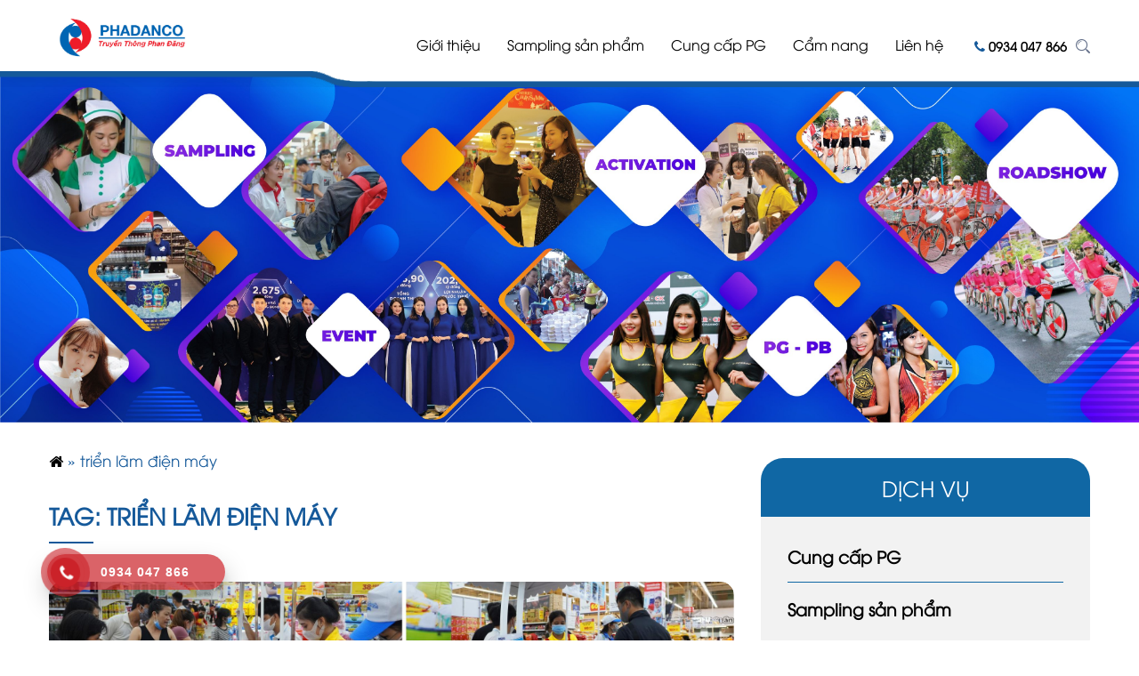

--- FILE ---
content_type: text/html; charset=UTF-8
request_url: https://samplingsanpham.com/tag/trien-lam-dien-may
body_size: 9559
content:
<!DOCTYPE html>
<html lang="vi">
<head>
	<title>Cho Thuê PG Chuyên Nghiệp | PG Lễ Tân | Trang phục Ưu Đãi - Phan Đăng Media</title>
	<meta charset="UTF-8" />
	<meta name="viewport" content="width=device-width, initial-scale=1.0, maximum-scale=1, user-scalable=0">
	<!-- Favicon -->
		<link rel="icon" href="https://samplingsanpham.com/wp-content/uploads/2019/11/favicon.ico" type="image/x-icon" />
	<link rel="shortcut icon" href="https://samplingsanpham.com/wp-content/uploads/2019/11/favicon.ico" type="image/x-icon" />
	
	<!-- This site is optimized with the Yoast SEO plugin v19.9 - https://yoast.com/wordpress/plugins/seo/ -->
	<meta name="description" content="Cung cấp PG, lễ tân, MC, ca sĩ phục vụ sự kiện. Uy tín chuyên nghiệp. Tổ chức trọn gói từ A - Z. PG có Kinh Nghiệm. Ngoại hình Đẹp. Hình Ảnh PG luôn có sẵn. PG Tiếng Anh giao tiếp tốt. Hotline: 0934 047 866" />
	<link rel="canonical" href="https://samplingsanpham.com/tag/trien-lam-dien-may" />
	<meta property="og:locale" content="vi_VN" />
	<meta property="og:type" content="article" />
	<meta property="og:title" content="Cho Thuê PG Chuyên Nghiệp | PG Lễ Tân | Trang phục Ưu Đãi - Phan Đăng Media" />
	<meta property="og:description" content="Cung cấp PG, lễ tân, MC, ca sĩ phục vụ sự kiện. Uy tín chuyên nghiệp. Tổ chức trọn gói từ A - Z. PG có Kinh Nghiệm. Ngoại hình Đẹp. Hình Ảnh PG luôn có sẵn. PG Tiếng Anh giao tiếp tốt. Hotline: 0934 047 866" />
	<meta property="og:url" content="https://samplingsanpham.com/tag/trien-lam-dien-may" />
	<meta property="og:site_name" content="Sampling Sản Phẩm" />
	<meta property="og:image" content="https://samplingsanpham.com/wp-content/uploads/2019/11/cung-cap-pg-pb-copy.jpg" />
	<meta property="og:image:width" content="1920" />
	<meta property="og:image:height" content="1200" />
	<meta property="og:image:type" content="image/jpeg" />
	<meta name="twitter:card" content="summary_large_image" />
	<script type="application/ld+json" class="yoast-schema-graph">{"@context":"https://schema.org","@graph":[{"@type":"CollectionPage","@id":"https://samplingsanpham.com/tag/trien-lam-dien-may","url":"https://samplingsanpham.com/tag/trien-lam-dien-may","name":"Cho Thuê PG Chuyên Nghiệp | PG Lễ Tân | Trang phục Ưu Đãi - Phan Đăng Media","isPartOf":{"@id":"https://samplingsanpham.com/#website"},"primaryImageOfPage":{"@id":"https://samplingsanpham.com/tag/trien-lam-dien-may#primaryimage"},"image":{"@id":"https://samplingsanpham.com/tag/trien-lam-dien-may#primaryimage"},"thumbnailUrl":"https://samplingsanpham.com/wp-content/uploads/2020/05/cho-thue-pg-cung-cap-pg-01.jpg","description":"Cung cấp PG, lễ tân, MC, ca sĩ phục vụ sự kiện. Uy tín chuyên nghiệp. Tổ chức trọn gói từ A - Z. PG có Kinh Nghiệm. Ngoại hình Đẹp. Hình Ảnh PG luôn có sẵn. PG Tiếng Anh giao tiếp tốt. Hotline: 0934 047 866","breadcrumb":{"@id":"https://samplingsanpham.com/tag/trien-lam-dien-may#breadcrumb"},"inLanguage":"vi"},{"@type":"ImageObject","inLanguage":"vi","@id":"https://samplingsanpham.com/tag/trien-lam-dien-may#primaryimage","url":"https://samplingsanpham.com/wp-content/uploads/2020/05/cho-thue-pg-cung-cap-pg-01.jpg","contentUrl":"https://samplingsanpham.com/wp-content/uploads/2020/05/cho-thue-pg-cung-cap-pg-01.jpg","width":1922,"height":1200,"caption":"Cho Thuê PG - Cung Cấp PG Chuyên Nghiệp Trên Toàn Quốc"},{"@type":"BreadcrumbList","@id":"https://samplingsanpham.com/tag/trien-lam-dien-may#breadcrumb","itemListElement":[{"@type":"ListItem","position":1,"name":"","item":"https://samplingsanpham.com/"},{"@type":"ListItem","position":2,"name":"triển lãm điện máy"}]},{"@type":"WebSite","@id":"https://samplingsanpham.com/#website","url":"https://samplingsanpham.com/","name":"Sampling Sản Phẩm","description":"Phan Đăng","publisher":{"@id":"https://samplingsanpham.com/#organization"},"potentialAction":[{"@type":"SearchAction","target":{"@type":"EntryPoint","urlTemplate":"https://samplingsanpham.com/?s={search_term_string}"},"query-input":"required name=search_term_string"}],"inLanguage":"vi"},{"@type":"Organization","@id":"https://samplingsanpham.com/#organization","name":"Cho Thuê PG Chuyên Nghiệp | PG Lễ Tân | Trang phục Ưu Đãi - Phan Đăng Media","url":"https://samplingsanpham.com/","logo":{"@type":"ImageObject","inLanguage":"vi","@id":"https://samplingsanpham.com/#/schema/logo/image/","url":"https://samplingsanpham.com/wp-content/uploads/2020/05/logo-phan-đăng-đứng.png","contentUrl":"https://samplingsanpham.com/wp-content/uploads/2020/05/logo-phan-đăng-đứng.png","width":1443,"height":1260,"caption":"Cho Thuê PG Chuyên Nghiệp | PG Lễ Tân | Trang phục Ưu Đãi - Phan Đăng Media"},"image":{"@id":"https://samplingsanpham.com/#/schema/logo/image/"}}]}</script>
	<!-- / Yoast SEO plugin. -->



<!-- Search Engine Optimization by Rank Math - https://rankmath.com/ -->
<meta name="description" content="Cung cấp PG, lễ tân, MC, ca sĩ phục vụ sự kiện. Uy tín chuyên nghiệp. Tổ chức trọn gói từ A - Z. PG có Kinh Nghiệm. Ngoại hình Đẹp. Hình Ảnh PG luôn có sẵn. PG Tiếng Anh giao tiếp tốt. Hotline: 0934 047 866"/>
<meta name="robots" content="index, follow, max-snippet:-1, max-video-preview:-1, max-image-preview:large"/>
<link rel="canonical" href="https://samplingsanpham.com/tag/trien-lam-dien-may" />
<meta property="og:locale" content="vi_VN" />
<meta property="og:type" content="article" />
<meta property="og:title" content="Cho Thuê PG Chuyên Nghiệp | PG Lễ Tân | Trang phục Ưu Đãi - Phan Đăng Media" />
<meta property="og:description" content="Cung cấp PG, lễ tân, MC, ca sĩ phục vụ sự kiện. Uy tín chuyên nghiệp. Tổ chức trọn gói từ A - Z. PG có Kinh Nghiệm. Ngoại hình Đẹp. Hình Ảnh PG luôn có sẵn. PG Tiếng Anh giao tiếp tốt. Hotline: 0934 047 866" />
<meta property="og:url" content="https://samplingsanpham.com/tag/trien-lam-dien-may" />
<meta name="twitter:card" content="summary_large_image" />
<meta name="twitter:title" content="Cho Thuê PG Chuyên Nghiệp | PG Lễ Tân | Trang phục Ưu Đãi - Phan Đăng Media" />
<meta name="twitter:description" content="Cung cấp PG, lễ tân, MC, ca sĩ phục vụ sự kiện. Uy tín chuyên nghiệp. Tổ chức trọn gói từ A - Z. PG có Kinh Nghiệm. Ngoại hình Đẹp. Hình Ảnh PG luôn có sẵn. PG Tiếng Anh giao tiếp tốt. Hotline: 0934 047 866" />
<meta name="twitter:label1" content="Bài viết" />
<meta name="twitter:data1" content="2" />
<script type="application/ld+json" class="rank-math-schema">{"@context":"https://schema.org","@graph":[{"@type":"Person","@id":"https://samplingsanpham.com/#person","name":"Cho Thu\u00ea PG Chuy\u00ean Nghi\u1ec7p | PG L\u1ec5 T\u00e2n | Trang ph\u1ee5c \u01afu \u0110\u00e3i - Phan \u0110\u0103ng Media","url":"https://samplingsanpham.com"},{"@type":"WebSite","@id":"https://samplingsanpham.com/#website","url":"https://samplingsanpham.com","publisher":{"@id":"https://samplingsanpham.com/#person"},"inLanguage":"vi"},{"@type":"BreadcrumbList","@id":"https://samplingsanpham.com/tag/trien-lam-dien-may#breadcrumb","itemListElement":[{"@type":"ListItem","position":"1","item":{"@id":"https://samplingsanpham.com","name":"Home"}},{"@type":"ListItem","position":"2","item":{"@id":"https://samplingsanpham.com/tag/trien-lam-dien-may","name":"tri\u1ec3n l\u00e3m \u0111i\u1ec7n m\u00e1y"}}]},{"@type":"CollectionPage","@id":"https://samplingsanpham.com/tag/trien-lam-dien-may#webpage","url":"https://samplingsanpham.com/tag/trien-lam-dien-may","name":"Cho Thu\u00ea PG Chuy\u00ean Nghi\u1ec7p | PG L\u1ec5 T\u00e2n | Trang ph\u1ee5c \u01afu \u0110\u00e3i - Phan \u0110\u0103ng Media","isPartOf":{"@id":"https://samplingsanpham.com/#website"},"inLanguage":"vi","breadcrumb":{"@id":"https://samplingsanpham.com/tag/trien-lam-dien-may#breadcrumb"}}]}</script>
<!-- /Rank Math WordPress SEO plugin -->

<link rel='dns-prefetch' href='//s.w.org' />
<link rel="alternate" type="application/rss+xml" title="Dòng thông tin cho Thẻ Sampling Sản Phẩm &raquo; triển lãm điện máy" href="https://samplingsanpham.com/tag/trien-lam-dien-may/feed" />
<script type="text/javascript">
window._wpemojiSettings = {"baseUrl":"https:\/\/s.w.org\/images\/core\/emoji\/14.0.0\/72x72\/","ext":".png","svgUrl":"https:\/\/s.w.org\/images\/core\/emoji\/14.0.0\/svg\/","svgExt":".svg","source":{"concatemoji":"https:\/\/samplingsanpham.com\/wp-includes\/js\/wp-emoji-release.min.js?ver=6.0.11"}};
/*! This file is auto-generated */
!function(e,a,t){var n,r,o,i=a.createElement("canvas"),p=i.getContext&&i.getContext("2d");function s(e,t){var a=String.fromCharCode,e=(p.clearRect(0,0,i.width,i.height),p.fillText(a.apply(this,e),0,0),i.toDataURL());return p.clearRect(0,0,i.width,i.height),p.fillText(a.apply(this,t),0,0),e===i.toDataURL()}function c(e){var t=a.createElement("script");t.src=e,t.defer=t.type="text/javascript",a.getElementsByTagName("head")[0].appendChild(t)}for(o=Array("flag","emoji"),t.supports={everything:!0,everythingExceptFlag:!0},r=0;r<o.length;r++)t.supports[o[r]]=function(e){if(!p||!p.fillText)return!1;switch(p.textBaseline="top",p.font="600 32px Arial",e){case"flag":return s([127987,65039,8205,9895,65039],[127987,65039,8203,9895,65039])?!1:!s([55356,56826,55356,56819],[55356,56826,8203,55356,56819])&&!s([55356,57332,56128,56423,56128,56418,56128,56421,56128,56430,56128,56423,56128,56447],[55356,57332,8203,56128,56423,8203,56128,56418,8203,56128,56421,8203,56128,56430,8203,56128,56423,8203,56128,56447]);case"emoji":return!s([129777,127995,8205,129778,127999],[129777,127995,8203,129778,127999])}return!1}(o[r]),t.supports.everything=t.supports.everything&&t.supports[o[r]],"flag"!==o[r]&&(t.supports.everythingExceptFlag=t.supports.everythingExceptFlag&&t.supports[o[r]]);t.supports.everythingExceptFlag=t.supports.everythingExceptFlag&&!t.supports.flag,t.DOMReady=!1,t.readyCallback=function(){t.DOMReady=!0},t.supports.everything||(n=function(){t.readyCallback()},a.addEventListener?(a.addEventListener("DOMContentLoaded",n,!1),e.addEventListener("load",n,!1)):(e.attachEvent("onload",n),a.attachEvent("onreadystatechange",function(){"complete"===a.readyState&&t.readyCallback()})),(e=t.source||{}).concatemoji?c(e.concatemoji):e.wpemoji&&e.twemoji&&(c(e.twemoji),c(e.wpemoji)))}(window,document,window._wpemojiSettings);
</script>
<style type="text/css">
img.wp-smiley,
img.emoji {
	display: inline !important;
	border: none !important;
	box-shadow: none !important;
	height: 1em !important;
	width: 1em !important;
	margin: 0 0.07em !important;
	vertical-align: -0.1em !important;
	background: none !important;
	padding: 0 !important;
}
</style>
	<link rel='stylesheet' id='wp-block-library-css'  href='https://samplingsanpham.com/wp-includes/css/dist/block-library/style.min.css?ver=6.0.11' type='text/css' media='all' />
<style id='global-styles-inline-css' type='text/css'>
body{--wp--preset--color--black: #000000;--wp--preset--color--cyan-bluish-gray: #abb8c3;--wp--preset--color--white: #ffffff;--wp--preset--color--pale-pink: #f78da7;--wp--preset--color--vivid-red: #cf2e2e;--wp--preset--color--luminous-vivid-orange: #ff6900;--wp--preset--color--luminous-vivid-amber: #fcb900;--wp--preset--color--light-green-cyan: #7bdcb5;--wp--preset--color--vivid-green-cyan: #00d084;--wp--preset--color--pale-cyan-blue: #8ed1fc;--wp--preset--color--vivid-cyan-blue: #0693e3;--wp--preset--color--vivid-purple: #9b51e0;--wp--preset--gradient--vivid-cyan-blue-to-vivid-purple: linear-gradient(135deg,rgba(6,147,227,1) 0%,rgb(155,81,224) 100%);--wp--preset--gradient--light-green-cyan-to-vivid-green-cyan: linear-gradient(135deg,rgb(122,220,180) 0%,rgb(0,208,130) 100%);--wp--preset--gradient--luminous-vivid-amber-to-luminous-vivid-orange: linear-gradient(135deg,rgba(252,185,0,1) 0%,rgba(255,105,0,1) 100%);--wp--preset--gradient--luminous-vivid-orange-to-vivid-red: linear-gradient(135deg,rgba(255,105,0,1) 0%,rgb(207,46,46) 100%);--wp--preset--gradient--very-light-gray-to-cyan-bluish-gray: linear-gradient(135deg,rgb(238,238,238) 0%,rgb(169,184,195) 100%);--wp--preset--gradient--cool-to-warm-spectrum: linear-gradient(135deg,rgb(74,234,220) 0%,rgb(151,120,209) 20%,rgb(207,42,186) 40%,rgb(238,44,130) 60%,rgb(251,105,98) 80%,rgb(254,248,76) 100%);--wp--preset--gradient--blush-light-purple: linear-gradient(135deg,rgb(255,206,236) 0%,rgb(152,150,240) 100%);--wp--preset--gradient--blush-bordeaux: linear-gradient(135deg,rgb(254,205,165) 0%,rgb(254,45,45) 50%,rgb(107,0,62) 100%);--wp--preset--gradient--luminous-dusk: linear-gradient(135deg,rgb(255,203,112) 0%,rgb(199,81,192) 50%,rgb(65,88,208) 100%);--wp--preset--gradient--pale-ocean: linear-gradient(135deg,rgb(255,245,203) 0%,rgb(182,227,212) 50%,rgb(51,167,181) 100%);--wp--preset--gradient--electric-grass: linear-gradient(135deg,rgb(202,248,128) 0%,rgb(113,206,126) 100%);--wp--preset--gradient--midnight: linear-gradient(135deg,rgb(2,3,129) 0%,rgb(40,116,252) 100%);--wp--preset--duotone--dark-grayscale: url('#wp-duotone-dark-grayscale');--wp--preset--duotone--grayscale: url('#wp-duotone-grayscale');--wp--preset--duotone--purple-yellow: url('#wp-duotone-purple-yellow');--wp--preset--duotone--blue-red: url('#wp-duotone-blue-red');--wp--preset--duotone--midnight: url('#wp-duotone-midnight');--wp--preset--duotone--magenta-yellow: url('#wp-duotone-magenta-yellow');--wp--preset--duotone--purple-green: url('#wp-duotone-purple-green');--wp--preset--duotone--blue-orange: url('#wp-duotone-blue-orange');--wp--preset--font-size--small: 13px;--wp--preset--font-size--medium: 20px;--wp--preset--font-size--large: 36px;--wp--preset--font-size--x-large: 42px;}.has-black-color{color: var(--wp--preset--color--black) !important;}.has-cyan-bluish-gray-color{color: var(--wp--preset--color--cyan-bluish-gray) !important;}.has-white-color{color: var(--wp--preset--color--white) !important;}.has-pale-pink-color{color: var(--wp--preset--color--pale-pink) !important;}.has-vivid-red-color{color: var(--wp--preset--color--vivid-red) !important;}.has-luminous-vivid-orange-color{color: var(--wp--preset--color--luminous-vivid-orange) !important;}.has-luminous-vivid-amber-color{color: var(--wp--preset--color--luminous-vivid-amber) !important;}.has-light-green-cyan-color{color: var(--wp--preset--color--light-green-cyan) !important;}.has-vivid-green-cyan-color{color: var(--wp--preset--color--vivid-green-cyan) !important;}.has-pale-cyan-blue-color{color: var(--wp--preset--color--pale-cyan-blue) !important;}.has-vivid-cyan-blue-color{color: var(--wp--preset--color--vivid-cyan-blue) !important;}.has-vivid-purple-color{color: var(--wp--preset--color--vivid-purple) !important;}.has-black-background-color{background-color: var(--wp--preset--color--black) !important;}.has-cyan-bluish-gray-background-color{background-color: var(--wp--preset--color--cyan-bluish-gray) !important;}.has-white-background-color{background-color: var(--wp--preset--color--white) !important;}.has-pale-pink-background-color{background-color: var(--wp--preset--color--pale-pink) !important;}.has-vivid-red-background-color{background-color: var(--wp--preset--color--vivid-red) !important;}.has-luminous-vivid-orange-background-color{background-color: var(--wp--preset--color--luminous-vivid-orange) !important;}.has-luminous-vivid-amber-background-color{background-color: var(--wp--preset--color--luminous-vivid-amber) !important;}.has-light-green-cyan-background-color{background-color: var(--wp--preset--color--light-green-cyan) !important;}.has-vivid-green-cyan-background-color{background-color: var(--wp--preset--color--vivid-green-cyan) !important;}.has-pale-cyan-blue-background-color{background-color: var(--wp--preset--color--pale-cyan-blue) !important;}.has-vivid-cyan-blue-background-color{background-color: var(--wp--preset--color--vivid-cyan-blue) !important;}.has-vivid-purple-background-color{background-color: var(--wp--preset--color--vivid-purple) !important;}.has-black-border-color{border-color: var(--wp--preset--color--black) !important;}.has-cyan-bluish-gray-border-color{border-color: var(--wp--preset--color--cyan-bluish-gray) !important;}.has-white-border-color{border-color: var(--wp--preset--color--white) !important;}.has-pale-pink-border-color{border-color: var(--wp--preset--color--pale-pink) !important;}.has-vivid-red-border-color{border-color: var(--wp--preset--color--vivid-red) !important;}.has-luminous-vivid-orange-border-color{border-color: var(--wp--preset--color--luminous-vivid-orange) !important;}.has-luminous-vivid-amber-border-color{border-color: var(--wp--preset--color--luminous-vivid-amber) !important;}.has-light-green-cyan-border-color{border-color: var(--wp--preset--color--light-green-cyan) !important;}.has-vivid-green-cyan-border-color{border-color: var(--wp--preset--color--vivid-green-cyan) !important;}.has-pale-cyan-blue-border-color{border-color: var(--wp--preset--color--pale-cyan-blue) !important;}.has-vivid-cyan-blue-border-color{border-color: var(--wp--preset--color--vivid-cyan-blue) !important;}.has-vivid-purple-border-color{border-color: var(--wp--preset--color--vivid-purple) !important;}.has-vivid-cyan-blue-to-vivid-purple-gradient-background{background: var(--wp--preset--gradient--vivid-cyan-blue-to-vivid-purple) !important;}.has-light-green-cyan-to-vivid-green-cyan-gradient-background{background: var(--wp--preset--gradient--light-green-cyan-to-vivid-green-cyan) !important;}.has-luminous-vivid-amber-to-luminous-vivid-orange-gradient-background{background: var(--wp--preset--gradient--luminous-vivid-amber-to-luminous-vivid-orange) !important;}.has-luminous-vivid-orange-to-vivid-red-gradient-background{background: var(--wp--preset--gradient--luminous-vivid-orange-to-vivid-red) !important;}.has-very-light-gray-to-cyan-bluish-gray-gradient-background{background: var(--wp--preset--gradient--very-light-gray-to-cyan-bluish-gray) !important;}.has-cool-to-warm-spectrum-gradient-background{background: var(--wp--preset--gradient--cool-to-warm-spectrum) !important;}.has-blush-light-purple-gradient-background{background: var(--wp--preset--gradient--blush-light-purple) !important;}.has-blush-bordeaux-gradient-background{background: var(--wp--preset--gradient--blush-bordeaux) !important;}.has-luminous-dusk-gradient-background{background: var(--wp--preset--gradient--luminous-dusk) !important;}.has-pale-ocean-gradient-background{background: var(--wp--preset--gradient--pale-ocean) !important;}.has-electric-grass-gradient-background{background: var(--wp--preset--gradient--electric-grass) !important;}.has-midnight-gradient-background{background: var(--wp--preset--gradient--midnight) !important;}.has-small-font-size{font-size: var(--wp--preset--font-size--small) !important;}.has-medium-font-size{font-size: var(--wp--preset--font-size--medium) !important;}.has-large-font-size{font-size: var(--wp--preset--font-size--large) !important;}.has-x-large-font-size{font-size: var(--wp--preset--font-size--x-large) !important;}
</style>
<link rel='stylesheet' id='hpr-style-css'  href='https://samplingsanpham.com/wp-content/plugins/hotline-phone-ring/assets/css/style-1.css?ver=2.0.6' type='text/css' media='all' />
<link rel='stylesheet' id='sampling-css-css'  href='https://samplingsanpham.com/wp-content/themes/sampling/assets/css/style.css?ver=6.0.11' type='text/css' media='all' />
<link rel='stylesheet' id='custom-css-css'  href='https://samplingsanpham.com/wp-content/themes/sampling/assets/css/custom.css?ver=6.0.11' type='text/css' media='all' />
<script type='text/javascript' src='https://samplingsanpham.com/wp-content/themes/sampling/assets/lib/jquery/jquery-1.12.4.min.js' id='jquery-js'></script>
<script type='text/javascript' src='https://samplingsanpham.com/wp-content/themes/sampling/assets/lib/swiper-4.5.0/js/swiper.js?ver=1.0' id='swiper-js'></script>
<script type='text/javascript' id='sampling-js-js-extra'>
/* <![CDATA[ */
var sampling_args = {"home_url":"https:\/\/samplingsanpham.com","admin_ajax":"https:\/\/samplingsanpham.com\/wp-admin\/admin-ajax.php","images_uri":"https:\/\/samplingsanpham.com\/wp-content\/themes\/sampling\/assets\/img"};
/* ]]> */
</script>
<script type='text/javascript' src='https://samplingsanpham.com/wp-content/themes/sampling/assets/js/style.js?ver=1.0' id='sampling-js-js'></script>
<script type='text/javascript' src='https://samplingsanpham.com/wp-content/themes/sampling/assets/js/custom.js?ver=1.0' id='custom-js-js'></script>
<link rel="https://api.w.org/" href="https://samplingsanpham.com/wp-json/" /><link rel="alternate" type="application/json" href="https://samplingsanpham.com/wp-json/wp/v2/tags/73" /><link rel="EditURI" type="application/rsd+xml" title="RSD" href="https://samplingsanpham.com/xmlrpc.php?rsd" />
<link rel="wlwmanifest" type="application/wlwmanifest+xml" href="https://samplingsanpham.com/wp-includes/wlwmanifest.xml" /> 
<meta name="generator" content="WordPress 6.0.11" />
			<style>
				.hotline-phone-ring-circle {
					border-color: #cb2229;
				}
				.hotline-phone-ring-circle-fill, .hotline-phone-ring-img-circle, .hotline-bar {
					background-color: #cb2229;
				}
			</style>

							<style>
					.hotline-bar {
						background: rgb( 203, 34, 41, .7 );
					}
				</style>
								<style>
					.hotline-phone-ring-wrap {
						 left: 20px;						 bottom: 20px;					}
				</style>
				
	<!-- Output embed code -->
	<!-- Google Tag Manager -->
<script>(function(w,d,s,l,i){w[l]=w[l]||[];w[l].push({'gtm.start':
new Date().getTime(),event:'gtm.js'});var f=d.getElementsByTagName(s)[0],
j=d.createElement(s),dl=l!='dataLayer'?'&l='+l:'';j.async=true;j.src=
'https://www.googletagmanager.com/gtm.js?id='+i+dl;f.parentNode.insertBefore(j,f);
})(window,document,'script','dataLayer','GTM-MHVHF52');</script>
<!-- End Google Tag Manager --><meta name="google-site-verification" content="JP46YNMgLhXaeO4w0DUxNbvxdMLQumv-VtQ6DX7OBXs" /></head>

<body data-rsssl=1 class="vt-body">
	<!-- Output embed code -->
	<!-- Google Tag Manager (noscript) -->
<noscript><iframe src="https://www.googletagmanager.com/ns.html?id=GTM-MHVHF52"
height="0" width="0" style="display:none;visibility:hidden"></iframe></noscript>
<!-- End Google Tag Manager (noscript) -->	
	<!-- ================================================================= -->
	<!-- HEADER -->
	<!-- ================================================================= -->
	<header class="vt-header jsHeader">
		<div class="vt-container vt-header__container">
			<p class="vt-header__logo">
				<a href="https://samplingsanpham.com/">
										<img src="https://samplingsanpham.com/wp-content/uploads/2023/03/z3891124926762_32d58b7f8e7c3049080077c2b29507e5.jpg" alt="image">
				</a>
			</p>

			<div class="vt-header__nav jsNav">
				<ul id="menu-menu-chinh" class=""><li id="menu-item-170" class="menu-item menu-item-type-post_type menu-item-object-page menu-item-has-children menu-item-170"><a href="https://samplingsanpham.com/gioi-thieu">Giới thiệu</a>
<ul class="sub-menu">
	<li id="menu-item-1029" class="menu-item menu-item-type-post_type menu-item-object-page menu-item-1029"><a href="https://samplingsanpham.com/dich-vu-activation-event-media">Dịch vụ Activation &#8211; Event &#8211; Media</a></li>
	<li id="menu-item-1030" class="menu-item menu-item-type-post_type menu-item-object-page menu-item-1030"><a href="https://samplingsanpham.com/chuong-trinh-da-thuc-hien">Đối tác của Phan Đăng</a></li>
</ul>
</li>
<li id="menu-item-171" class="menu-item menu-item-type-taxonomy menu-item-object-service-category menu-item-has-children menu-item-171"><a href="https://samplingsanpham.com/service-category/sampling-san-pham">Sampling sản phẩm</a>
<ul class="sub-menu">
	<li id="menu-item-648" class="menu-item menu-item-type-post_type menu-item-object-page menu-item-privacy-policy menu-item-648"><a href="https://samplingsanpham.com/privacy-policy">Dịch vụ sampling sản phẩm</a></li>
	<li id="menu-item-394" class="menu-item menu-item-type-post_type menu-item-object-page menu-item-394"><a href="https://samplingsanpham.com/cung-cap-booth-sampling">Cung cấp booth sampling</a></li>
	<li id="menu-item-646" class="menu-item menu-item-type-post_type menu-item-object-page menu-item-646"><a href="https://samplingsanpham.com/cungcappgsamplingsanpham">Cung cấp pg sampling sản phẩm</a></li>
	<li id="menu-item-393" class="menu-item menu-item-type-post_type menu-item-object-page menu-item-393"><a href="https://samplingsanpham.com/cung-cap-dich-vu-sampling-tron-goi">Dịch vụ xin giấy phép tổ chức hoạt động activation</a></li>
	<li id="menu-item-392" class="menu-item menu-item-type-post_type menu-item-object-page menu-item-392"><a href="https://samplingsanpham.com/cung-cap-dich-vu-online-sampling">Cung cấp dịch vụ online sampling</a></li>
	<li id="menu-item-651" class="menu-item menu-item-type-post_type menu-item-object-page menu-item-651"><a href="https://samplingsanpham.com/cung-cap-dich-vu-sampling-san-pham">Cung cấp dịch vụ sampling sản phẩm</a></li>
</ul>
</li>
<li id="menu-item-172" class="menu-item menu-item-type-taxonomy menu-item-object-service-category menu-item-has-children menu-item-172"><a href="https://samplingsanpham.com/service-category/cung-cap-pg">Cung cấp PG</a>
<ul class="sub-menu">
	<li id="menu-item-395" class="menu-item menu-item-type-post_type menu-item-object-page menu-item-395"><a href="https://samplingsanpham.com/cung-cap-pg-sampling-san-pham">Cung cấp PG sampling sản phẩm</a></li>
	<li id="menu-item-416" class="menu-item menu-item-type-post_type menu-item-object-page menu-item-416"><a href="https://samplingsanpham.com/cung-cap-pg-le-tan-su-kien-hoi-nghi">Cung cấp PG lễ tân sự kiện, hội nghị</a></li>
	<li id="menu-item-414" class="menu-item menu-item-type-post_type menu-item-object-page menu-item-414"><a href="https://samplingsanpham.com/cung-cap-pg-tiep-thi-ban-hang">Cung cấp PG Tiếp thị bán hàng</a></li>
	<li id="menu-item-417" class="menu-item menu-item-type-post_type menu-item-object-page menu-item-417"><a href="https://samplingsanpham.com/cung-cap-pg-chay-roadshow">Cung cấp PG chạy Roadshow</a></li>
	<li id="menu-item-418" class="menu-item menu-item-type-post_type menu-item-object-page menu-item-418"><a href="https://samplingsanpham.com/cung-cap-pg-sampling-san-pham-doi-qua-phat-to-roi-quang-cao">Cung cấp PG đổi quà, phát tờ rơi quảng cáo, mascot</a></li>
	<li id="menu-item-415" class="menu-item menu-item-type-post_type menu-item-object-page menu-item-415"><a href="https://samplingsanpham.com/cung-cap-pg-chup-anh-nguoi-mau-quang-cao">Cung cấp PG chụp ảnh, người mẫu quảng cáo</a></li>
</ul>
</li>
<li id="menu-item-173" class="menu-item menu-item-type-taxonomy menu-item-object-category menu-item-has-children menu-item-173"><a href="https://samplingsanpham.com/cam-nang">Cẩm nang</a>
<ul class="sub-menu">
	<li id="menu-item-1007" class="menu-item menu-item-type-taxonomy menu-item-object-category menu-item-1007"><a href="https://samplingsanpham.com/du-an-phan-dang-thuc-hien">Dự Án Đã Thực Hiện</a></li>
	<li id="menu-item-1008" class="menu-item menu-item-type-taxonomy menu-item-object-category menu-item-1008"><a href="https://samplingsanpham.com/du-an-phan-dang-thuc-hien/chuong-trinh-da-thuc-hien">Chương trình đã thực hiện</a></li>
</ul>
</li>
<li id="menu-item-174" class="menu-item menu-item-type-post_type menu-item-object-page menu-item-has-children menu-item-174"><a href="https://samplingsanpham.com/lien-he">Liên hệ</a>
<ul class="sub-menu">
	<li id="menu-item-1009" class="menu-item menu-item-type-taxonomy menu-item-object-category menu-item-1009"><a href="https://samplingsanpham.com/du-an-phan-dang-thuc-hien/tuyen-dung">Tuyển dụng</a></li>
</ul>
</li>
</ul>			</div>
			<p class="vt-header__nav-btn jsNavBtn">
				<span></span>
				<span></span>
				<span></span>
			</p>
			<div class="vt-top">
				
									<a href="tel:0934047866" class="vt-top__phone"><i class="fa fa-phone" aria-hidden="true"></i> <span>0934 047 866</span></a>
								<div class="vt-top__search">
					<form role="search" method="get" action="https://samplingsanpham.com/">
						<input class="vt-top__input jsSearchInput" type="text" name="s" placeholder="Tìm kiếm">
						<div class="vt-search-box jsSearchBox">
															<span class="vt-search-box__header">Gợi ý tìm kiếm</span>

									<a href="https://samplingsanpham.com/su-kien-sampling.html" class="vt-search-box__item">
		<div class="vt-search-box__img">
			<img src="https://samplingsanpham.com/wp-content/uploads/2019/11/sampling-my-goi.jpg" alt="image">
		</div>
		<div class="vt-search-box__content">
			<p class="vt-search-box__title">Sự kiện Sampling mỗi tuần</p>
			<p class="vt-search-box__txt">Tổ chức thực hiện sampling mỳ Hàn...</p>
		</div>
	</a>
		<a href="https://samplingsanpham.com/tintucdichvusampling.html" class="vt-search-box__item">
		<div class="vt-search-box__img">
			<img src="https://samplingsanpham.com/wp-content/uploads/2019/11/sampling-nuoc-uong.jpg" alt="image">
		</div>
		<div class="vt-search-box__content">
			<p class="vt-search-box__title">Tin tức dịch vụ của đơn vị Agency</p>
			<p class="vt-search-box__txt">Phan Đăng cung cấp - cho thuê...</p>
		</div>
	</a>
		<a href="https://samplingsanpham.com/service/cung-cap-pg-tiep-thi-bia" class="vt-search-box__item">
		<div class="vt-search-box__img">
			<img src="https://samplingsanpham.com/wp-content/uploads/2019/12/chay-roadshow-bang-xe-dap-1.jpg" alt="image">
		</div>
		<div class="vt-search-box__content">
			<p class="vt-search-box__title">Cung cấp PG chạy Roadshow</p>
			<p class="vt-search-box__txt">Tổ chức Roadshow là cách quảng bá sản...</p>
		</div>
	</a>
		<a href="https://samplingsanpham.com/service/samplingthucphamanlien" class="vt-search-box__item">
		<div class="vt-search-box__img">
			<img src="https://samplingsanpham.com/wp-content/uploads/2019/12/pg-hoi-cho-trien-lam-06.jpg" alt="image">
		</div>
		<div class="vt-search-box__content">
			<p class="vt-search-box__title">Dịch vụ sampling thực phẩm ăn liền: bánh kẹo/mì ăn...</p>
			<p class="vt-search-box__txt">Các ngành hàng thực phẩm ăn liền...</p>
		</div>
	</a>
		<a href="https://samplingsanpham.com/service/samplingsanphamnganhduocpham-mypham" class="vt-search-box__item">
		<div class="vt-search-box__img">
			<img src="https://samplingsanpham.com/wp-content/uploads/2019/12/pg-tu-van-my-pham.jpg" alt="image">
		</div>
		<div class="vt-search-box__content">
			<p class="vt-search-box__title">Dịch vụ sampling sản phẩm ngành dược phẩm/mỹ phẩm</p>
			<p class="vt-search-box__txt">Hiện nay trên thị trường có rất...</p>
		</div>
	</a>
							</div>
						<button class="vt-top__btn jsSearchBtn" type="submit">
							<img class="redi-search__button" src="https://samplingsanpham.com/wp-content/themes/sampling/assets/img/pro/common/icon-search.png" alt="image">
							<i class="fa fa-spinner fa-spin redi-search__spinner redi-hidden"></i>
						</button>
					</form>
				</div>
			</div>
		</div>
	</header>
<!-- ================================================================= -->
<!-- BANNER -->
<!-- ================================================================= -->
<div class="vt-banner">
    <div href="#" class="vt-banner__img">
        <picture>
            <img src="https://samplingsanpham.com/wp-content/uploads/2019/12/activation-phan-dang-5.jpg" alt="image">        </picture>
    </div>
</div>

<!-- ================================================================= -->
<!-- PAGE CONTENT -->
<!-- ================================================================= -->
<div class="vt-container row7x3">
    <div class="vt-container__col">
                    <div class="vt-breadcrumb">
                <span class="">
                    <span>
                        <span class="breadcrumb_last"><span><span><a href="https://samplingsanpham.com/"><i class="fa fa-home" aria-hidden="true"></i></a> » <span class="breadcrumb_last" aria-current="page">triển lãm điện máy</span></span></span></span>                    </span>
                </span>
            </div>
        
        <div class="vt-section--67">
            <h4 class="vt-section__head">Tag: triển lãm điện máy</h4>

                            <div class="vt-section__cards">
                                            
                        <div class="vt-section__card">
                            <div class="vt-section__avatar">
                                <a href="https://samplingsanpham.com/cho-thue-cung-cap-pg-chuyen-nghiep-tai-hcm.html" class="vt-section__img"><img src="https://samplingsanpham.com/wp-content/uploads/2020/05/cho-thue-pg-cung-cap-pg-01.jpg" alt="image"></a>
                            </div>
                            <div class="vt-section__info">
                                <a class="vt-section__title" href="https://samplingsanpham.com/cho-thue-cung-cap-pg-chuyen-nghiep-tai-hcm.html">Chuyên Cho Thuê PG , Cung Cấp PG Chuyên Nghiệp tại TP.HCM</a>
                                <p class="vt-section__txt">Dịch vụ cung cấp PG, cho thuê PG chuyên nghiệp trong thời gian qua của Truyền Thông Phan Đăng đã nhận được những phản hồi tích cực, các công ty...</p>
                            </div>
                        </div>
                                            
                        <div class="vt-section__card">
                            <div class="vt-section__avatar">
                                <a href="https://samplingsanpham.com/cung-cap-pg-chuyen-nghiep-hieu-qua.html" class="vt-section__img"><img src="https://samplingsanpham.com/wp-content/uploads/2019/11/cung-cap-pg-pb-copy.jpg" alt="image"></a>
                            </div>
                            <div class="vt-section__info">
                                <a class="vt-section__title" href="https://samplingsanpham.com/cung-cap-pg-chuyen-nghiep-hieu-qua.html">Cung cấp PG Chuyên Nghiệp, Hiệu Quả</a>
                                <p class="vt-section__txt">Cung cấp PG chuyên nghiệp phục vụ cho lễ tân khai trương khánh thành, PG hội nghị PG triển lãm hội chợ, PG chụp hình. PG ngoại hình đẹp, có kinh nghiệm làm việc, nhiều trang phục...</p>
                            </div>
                        </div>
                                    </div>
                <div class="vt-pagination">
                                    </div>
                    </div>
    </div>
    
    <!-- REDI LynkNeo edit as required 2019/12/11 START -->
<!-- <div class="vt-container__col"> -->
<div class="vt-container__col" style="position: relative;">
	<div class="jsFixedBotton">
	<!-- REDI LynkNeo edit as required 2019/12/11 END -->
		<!-- =============================================== -->
		<!-- DỊCH VỤ -->
		<!-- =============================================== -->
					<div class="vt-section--69">
				<h4 class="vt-section__head">DỊCH VỤ</h4>
				<ul class="vt-section__link">
											<li><a href="https://samplingsanpham.com/service-category/cung-cap-pg">Cung cấp PG</a></li>
											<li><a href="https://samplingsanpham.com/service-category/sampling-san-pham">Sampling sản phẩm</a></li>
									</ul>
			</div>
			
		<!-- =============================================== -->
		<!-- TIN MỚI NHẤT -->
		<!-- =============================================== -->
					<div class="vt-section--68">
				<h4 class="vt-section__head">TIN MỚI NHẤT</h4>
				<div class="vt-section__cards">
											<div class="vt-section__card">
							<div class="vt-section__avatar">
								<a href="https://samplingsanpham.com/cung-cap-pg-tai-binh-duong.html" class="vt-section__img">
									<img src="https://samplingsanpham.com/wp-content/uploads/2019/11/pgphattoroiquangcao.jpg" alt="image">
								</a>
							</div>
							<div class="vt-section__info">
								<a class="vt-section__title" href="https://samplingsanpham.com/cung-cap-pg-tai-binh-duong.html">Cung cấp PG tại Bình Dương</a>
							</div>
						</div>
											<div class="vt-section__card">
							<div class="vt-section__avatar">
								<a href="https://samplingsanpham.com/dich-vu-sampling-san-pham-phat-mau-mien-phi-keo-ngam-pulmoll.html" class="vt-section__img">
									<img src="https://samplingsanpham.com/wp-content/uploads/2023/05/to-chuc-sampling-keo-ngam-pulmoll-3.png" alt="image">
								</a>
							</div>
							<div class="vt-section__info">
								<a class="vt-section__title" href="https://samplingsanpham.com/dich-vu-sampling-san-pham-phat-mau-mien-phi-keo-ngam-pulmoll.html">Dịch vụ sampling sản phẩm- Phát Mẫu Miễn Phí Kẹo Ngậm Pulmoll</a>
							</div>
						</div>
											<div class="vt-section__card">
							<div class="vt-section__avatar">
								<a href="https://samplingsanpham.com/truyen-thong-phan-dang-chuyen-cung-cap-booth-sampling.html" class="vt-section__img">
									<img src="https://samplingsanpham.com/wp-content/uploads/2022/10/z3722670174778_a1149ce03a78b65684d53bac38e6beeb.jpg" alt="image">
								</a>
							</div>
							<div class="vt-section__info">
								<a class="vt-section__title" href="https://samplingsanpham.com/truyen-thong-phan-dang-chuyen-cung-cap-booth-sampling.html">Truyền thông Phan Đăng chuyên cung cấp Booth Sampling</a>
							</div>
						</div>
											<div class="vt-section__card">
							<div class="vt-section__avatar">
								<a href="https://samplingsanpham.com/sampling-san-pham-la-gi.html" class="vt-section__img">
									<img src="https://samplingsanpham.com/wp-content/uploads/2023/03/chuong-trinh-mua-sinh-fair.jpg" alt="image">
								</a>
							</div>
							<div class="vt-section__info">
								<a class="vt-section__title" href="https://samplingsanpham.com/sampling-san-pham-la-gi.html">Sampling Sản Phẩm Là Gì? Quy Trình Sampling Mẫu Sản Phẩm Đạt Hiệu Quả Tốt Nhất </a>
							</div>
						</div>
											<div class="vt-section__card">
							<div class="vt-section__avatar">
								<a href="https://samplingsanpham.com/xu-huong-dich-vu-sampling-hot-nhat-hien-nay.html" class="vt-section__img">
									<img src="https://samplingsanpham.com/wp-content/uploads/2023/02/To-chuc-sampling-dau-hao-lee-kum-kee-2.jpg" alt="image">
								</a>
							</div>
							<div class="vt-section__info">
								<a class="vt-section__title" href="https://samplingsanpham.com/xu-huong-dich-vu-sampling-hot-nhat-hien-nay.html">Xu Hướng Dịch Vụ Sampling Sản Phẩm Hot Nhất Hiện Nay</a>
							</div>
						</div>
											<div class="vt-section__card">
							<div class="vt-section__avatar">
								<a href="https://samplingsanpham.com/cung-cap-nhan-su-nhan-hang-snb-chuong-trinh-mua-sinh-fair-ho-chi-minh-2022.html" class="vt-section__img">
									<img src="https://samplingsanpham.com/wp-content/uploads/2023/03/Chuong-trinh-sampling-hang-snb.jpg" alt="image">
								</a>
							</div>
							<div class="vt-section__info">
								<a class="vt-section__title" href="https://samplingsanpham.com/cung-cap-nhan-su-nhan-hang-snb-chuong-trinh-mua-sinh-fair-ho-chi-minh-2022.html">Truyền thông Phan Đăng cung cấp nhân sự nhãn hàng SNB chương trình Mùa sinh fair Hồ Chí Minh 2022</a>
							</div>
						</div>
											<div class="vt-section__card">
							<div class="vt-section__avatar">
								<a href="https://samplingsanpham.com/chuong-trinh-sampling-gioi-thieu-san-pham-ngu-coc-nissin-nhat-ban.html" class="vt-section__img">
									<img src="https://samplingsanpham.com/wp-content/uploads/2023/02/Thiet-ke-chua-co-ten-4.png" alt="image">
								</a>
							</div>
							<div class="vt-section__info">
								<a class="vt-section__title" href="https://samplingsanpham.com/chuong-trinh-sampling-gioi-thieu-san-pham-ngu-coc-nissin-nhat-ban.html">Chương trình Sampling sản phẩm Ngũ cốc Nissin Nhật Bản</a>
							</div>
						</div>
									</div>
			</div>
			<!-- REDI LynkNeo edit as required 2019/12/11 START -->
	</div>
	<!-- REDI LynkNeo edit as required 2019/12/11 END -->
</div></div>

<!-- ================================================================= -->
<!-- FORM -->
<!-- ================================================================= -->
<div class="vt-section--60" id="ne-contact">
    <div class="vt-section__col">
        <div class="vt-section__img">
            <!-- REDI LynkNeo add contact form option 2020/02/25 START -->
            <!-- <img src="/pro/common/contact-us.jpg" alt="image"> -->
            <img src="https://samplingsanpham.com/wp-content/uploads/2020/02/form-background.jpg" alt="image">
            <!-- REDI LynkNeo add contact form option 2020/02/25 END -->
        </div>
    </div>
    <div class="vt-section__col">
        <div class="vt-section__info">
            <h4 class="vt-section__head">Liên hệ tư vấn ngay hôm nay!</h4>
            <form id="sampling-contact" action="https://samplingsanpham.com/">
                <div class="vt-section__form">
                    <div class="vt-section__row">
                        <input class="vt-section__input" name="contact_name" type="text" required="" placeholder="Nhập họ tên *">
                        <input class="vt-section__input" name="contact_phone" type="tel" required="" placeholder="Nhập số điện thoại *">
                    </div>
                    <input class="vt-section__input" name="contact_email" type="email" placeholder="Nhập email của bạn">
                    <textarea class="vt-section__input area" name="contact_message" placeholder="Nội dung"></textarea>
                    <input type="submit" class="vt-section__btn" value="Gửi đi">
                </div>
            </form>
        </div>
    </div>
</div>
    <footer class="vt-footer">
        <div class="vt-container vt-footer__container">
            <div class="vt-footer__row">
                
                <div class="vt-footer__col">
                    <a href="https://samplingsanpham.com/" class="vt-footer__logo">
                                                <img src="https://samplingsanpham.com/wp-content/uploads/2019/11/logo-white.png" alt="image">
                    </a>
                    <h4 class="vt-footer__title">CÔNG TY CỔ PHẦN TRUYỀN THÔNG VÀ SỰ KIỆN PHAN ĐĂNG</h4>
                    <p class="vt-footer__txt">
                        <i class="fa fa-map-marker" aria-hidden="true"></i> 572 Lê Quang Định, phường 1, quận Gò Vấp, TPHCM                    </p>
                    <p class="vt-footer__txt">
                        <i class="fa fa-phone" aria-hidden="true"></i> 
                        <a href="tel:0934047866">0934 047 866</a>
                    </p>
                    <p class="vt-footer__txt">
                        <i class="fa fa-envelope" aria-hidden="true"></i> 
                        <a href="mailto:truyenthongphandang@gmail.com">truyenthongphandang@gmail.com</a>
                    </p>
                    <ul class="redi-footer__social">
                                                    <li>
                                <a href="https://www.facebook.com/truyenthongphandang/" rel="nofollow" target="_blank">
                                    <i class="fa fa-facebook-square" aria-hidden="true"></i>                                </a>
                            </li>
                                                    <li>
                                <a href="https://www.linkedin.com/" rel="nofollow" target="_blank">
                                    <i class="fa fa-linkedin-square" aria-hidden="true"></i>                                </a>
                            </li>
                                                    <li>
                                <a href="https://youtube.com" rel="nofollow" target="_blank">
                                    <i class="fa fa-youtube-play" aria-hidden="true"></i>                                </a>
                            </li>
                                            </ul>
                </div>
                <div class="vt-footer__col">
                    <ul id="menu-menu-footer" class="vt-footer__link"><li id="menu-item-179" class="menu-item menu-item-type-post_type menu-item-object-page menu-item-179"><a href="https://samplingsanpham.com/gioi-thieu">Giới thiệu</a></li>
<li id="menu-item-182" class="menu-item menu-item-type-taxonomy menu-item-object-service-category menu-item-182"><a href="https://samplingsanpham.com/service-category/sampling-san-pham">Sampling sản phẩm</a></li>
<li id="menu-item-183" class="menu-item menu-item-type-taxonomy menu-item-object-service-category menu-item-183"><a href="https://samplingsanpham.com/service-category/cung-cap-pg">Cung cấp PG</a></li>
<li id="menu-item-184" class="menu-item menu-item-type-taxonomy menu-item-object-category menu-item-184"><a href="https://samplingsanpham.com/cam-nang">Cẩm nang</a></li>
<li id="menu-item-180" class="menu-item menu-item-type-post_type menu-item-object-page menu-item-180"><a href="https://samplingsanpham.com/dichvuphandang">Dự án Phan Đăng thực hiện</a></li>
<li id="menu-item-181" class="menu-item menu-item-type-post_type menu-item-object-page menu-item-181"><a href="https://samplingsanpham.com/lien-he">Liên hệ</a></li>
</ul>                </div>
                <div class="vt-footer__col">
                                            <div class="fb-page vt-footer__fanpage" data-href="https://www.facebook.com/truyenthongphandang/" data-tabs="" data-width="" data-height="" data-small-header="false" data-adapt-container-width="true" data-hide-cover="false" data-show-facepile="true">
                            <blockquote cite="https://www.facebook.com/truyenthongphandang/" class="fb-xfbml-parse-ignore"><a href="https://www.facebook.com/truyenthongphandang/">Facebook</a></blockquote>
                        </div>
                                    </div>
            </div>
        </div>
        </div>
        <div class="vt-bottom">
            <div class="vt-container vt-bottom__container">
                <div class="vt-bottom__txt">
                    © Copyright 2019 <a href="https://samplingsanpham.com/">Truyền Thông Phan Đăng</a><span>. Powered by</span> <a rel="nofollow" href="https://redi.vn/" target="_blank" class="vt-bottom__powered">REDI</a>
                </div>
            </div>
        </div>
    </footer>

    <div id="fb-root"></div>

    <script async defer crossorigin="anonymous" src="https://connect.facebook.net/vi_VN/sdk.js#xfbml=1&version=v4.0"></script>
    
    		<div class="hotline-phone-ring-wrap">
			<div class="hotline-phone-ring">
				<div class="hotline-phone-ring-circle"></div>
				<div class="hotline-phone-ring-circle-fill"></div>
				<div class="hotline-phone-ring-img-circle">
					<a href="tel:0934047866" class="pps-btn-img">
												<img src="https://samplingsanpham.com/wp-content/plugins/hotline-phone-ring/assets/images/icon-1.png" alt="Số điện thoại" width="50" />
					</a>
				</div>
			</div>
						<div class="hotline-bar">
				<a href="tel:0934047866">
					<span class="text-hotline">0934 047 866</span>
				</a>
			</div>
					</div>
	        <script src='https://samplingsanpham.com/wp-content/themes/sampling/assets/lib/jquery-scrolltofixed-min.js'></script>
        
    <!-- Output embed code -->
    </body>

</html>

--- FILE ---
content_type: text/css
request_url: https://samplingsanpham.com/wp-content/themes/sampling/assets/css/style.css?ver=6.0.11
body_size: 18078
content:
/*! normalize.css v4.2.0 | MIT License | github.com/necolas/normalize.css */
html {
  font-family: sans-serif;
  line-height: 1.15;
  -ms-text-size-adjust: 100%;
  -webkit-text-size-adjust: 100%;
}

body {
  margin: 0;
}

article, aside, footer, header, nav, section {
  display: block;
}

h1 {
  font-size: 2em;
  margin: .67em 0;
}

figcaption, figure, main {
  display: block;
}

figure {
  margin: 1em 40px;
}

hr {
  -webkit-box-sizing: content-box;
          box-sizing: content-box;
  height: 0;
  overflow: visible;
}

pre {
  font-family: monospace,monospace;
  font-size: 1em;
}

a {
  background-color: transparent;
  -webkit-text-decoration-skip: objects;
}

a:active, a:hover {
  outline-width: 0;
}

abbr[title] {
  border-bottom: 0;
  text-decoration: underline;
  -webkit-text-decoration: underline dotted;
          text-decoration: underline dotted;
}

b, strong {
  font-weight: inherit;
}

b, strong {
  font-weight: bolder;
}

code, kbd, samp {
  font-family: monospace,monospace;
  font-size: 1em;
}

dfn {
  font-style: italic;
}

mark {
  background-color: #ff0;
  color: #000;
}

small {
  font-size: 80%;
}

sub, sup {
  font-size: 75%;
  line-height: 0;
  position: relative;
  vertical-align: baseline;
}

sub {
  bottom: -0.25em;
}

sup {
  top: -0.5em;
}

audio, video {
  display: inline-block;
}

audio:not([controls]) {
  display: none;
  height: 0;
}

img {
  border-style: none;
}

svg:not(:root) {
  overflow: hidden;
}

button, input, optgroup, select, textarea {
  font-family: sans-serif;
  font-size: 100%;
  line-height: 1.15;
  margin: 0;
}

button, input {
  overflow: visible;
}

button, select {
  text-transform: none;
}

button, html [type="button"], [type="reset"], [type="submit"] {
  -webkit-appearance: button;
}

button::-moz-focus-inner, [type="button"]::-moz-focus-inner, [type="reset"]::-moz-focus-inner, [type="submit"]::-moz-focus-inner {
  border-style: none;
  padding: 0;
}

button:-moz-focusring, [type="button"]:-moz-focusring, [type="reset"]:-moz-focusring, [type="submit"]:-moz-focusring {
  outline: 1px dotted ButtonText;
}

fieldset {
  border: 1px solid #c0c0c0;
  margin: 0 2px;
  padding: .35em .625em .75em;
}

legend {
  -webkit-box-sizing: border-box;
          box-sizing: border-box;
  color: inherit;
  display: table;
  max-width: 100%;
  padding: 0;
  white-space: normal;
}

progress {
  display: inline-block;
  vertical-align: baseline;
}

textarea {
  overflow: auto;
}

[type="checkbox"], [type="radio"] {
  -webkit-box-sizing: border-box;
          box-sizing: border-box;
  padding: 0;
}

[type="number"]::-webkit-inner-spin-button, [type="number"]::-webkit-outer-spin-button {
  height: auto;
}

[type="search"] {
  -webkit-appearance: textfield;
  outline-offset: -2px;
}

[type="search"]::-webkit-search-cancel-button, [type="search"]::-webkit-search-decoration {
  -webkit-appearance: none;
}

::-webkit-file-upload-button {
  -webkit-appearance: button;
  font: inherit;
}

details, menu {
  display: block;
}

summary {
  display: list-item;
}

canvas {
  display: inline-block;
}

template {
  display: none;
}

[hidden] {
  display: none;
}

@font-face {
  font-family: 'FontAwesome';
  font-display: swap;
  src: url("../lib/font-awesome-4.7.0/fonts/fontawesome-webfont.eot?v=4.7.0");
  src: url("../lib/font-awesome-4.7.0/fonts/fontawesome-webfont.eot?#iefix&v=4.7.0") format("embedded-opentype"), url("../lib/font-awesome-4.7.0/fonts/fontawesome-webfont.woff2?v=4.7.0") format("woff2"), url("../lib/font-awesome-4.7.0/fonts/fontawesome-webfont.woff?v=4.7.0") format("woff"), url("../lib/font-awesome-4.7.0/fonts/fontawesome-webfont.ttf?v=4.7.0") format("truetype"), url("../lib/font-awesome-4.7.0/fonts/fontawesome-webfont.svg?v=4.7.0#fontawesomeregular") format("svg");
  font-weight: normal;
  font-style: normal;
}

.fa {
  display: inline-block;
  font: normal normal normal 14px/1 FontAwesome;
  font-size: inherit;
  text-rendering: auto;
  -webkit-font-smoothing: antialiased;
  -moz-osx-font-smoothing: grayscale;
}

.fa-lg {
  font-size: 1.33333333em;
  line-height: 0.75em;
  vertical-align: -15%;
}

.fa-2x {
  font-size: 2em;
}

.fa-3x {
  font-size: 3em;
}

.fa-4x {
  font-size: 4em;
}

.fa-5x {
  font-size: 5em;
}

.fa-fw {
  width: 1.28571429em;
  text-align: center;
}

.fa-ul {
  padding-left: 0;
  margin-left: 2.14285714em;
  list-style-type: none;
}

.fa-ul > li {
  position: relative;
}

.fa-li {
  position: absolute;
  left: -2.14285714em;
  width: 2.14285714em;
  top: 0.14285714em;
  text-align: center;
}

.fa-li.fa-lg {
  left: -1.85714286em;
}

.fa-border {
  padding: .2em .25em .15em;
  border: solid 0.08em #eeeeee;
  border-radius: .1em;
}

.fa-pull-left {
  float: left;
}

.fa-pull-right {
  float: right;
}

.fa.fa-pull-left {
  margin-right: .3em;
}

.fa.fa-pull-right {
  margin-left: .3em;
}

.pull-right {
  float: right;
}

.pull-left {
  float: left;
}

.fa.pull-left {
  margin-right: .3em;
}

.fa.pull-right {
  margin-left: .3em;
}

.fa-spin {
  -webkit-animation: fa-spin 2s infinite linear;
  animation: fa-spin 2s infinite linear;
}

.fa-pulse {
  -webkit-animation: fa-spin 1s infinite steps(8);
  animation: fa-spin 1s infinite steps(8);
}

@-webkit-keyframes fa-spin {
  0% {
    -webkit-transform: rotate(0deg);
    transform: rotate(0deg);
  }
  100% {
    -webkit-transform: rotate(359deg);
    transform: rotate(359deg);
  }
}

@keyframes fa-spin {
  0% {
    -webkit-transform: rotate(0deg);
    transform: rotate(0deg);
  }
  100% {
    -webkit-transform: rotate(359deg);
    transform: rotate(359deg);
  }
}

.fa-rotate-90 {
  -ms-filter: "progid:DXImageTransform.Microsoft.BasicImage(rotation=1)";
  -webkit-transform: rotate(90deg);
  transform: rotate(90deg);
}

.fa-rotate-180 {
  -ms-filter: "progid:DXImageTransform.Microsoft.BasicImage(rotation=2)";
  -webkit-transform: rotate(180deg);
  transform: rotate(180deg);
}

.fa-rotate-270 {
  -ms-filter: "progid:DXImageTransform.Microsoft.BasicImage(rotation=3)";
  -webkit-transform: rotate(270deg);
  transform: rotate(270deg);
}

.fa-flip-horizontal {
  -ms-filter: "progid:DXImageTransform.Microsoft.BasicImage(rotation=0,mirror=1)";
  -webkit-transform: scale(-1, 1);
  transform: scale(-1, 1);
}

.fa-flip-vertical {
  -ms-filter: "progid:DXImageTransform.Microsoft.BasicImage(rotation=2,mirror=1)";
  -webkit-transform: scale(1, -1);
  transform: scale(1, -1);
}

:root .fa-rotate-90, :root .fa-rotate-180, :root .fa-rotate-270, :root .fa-flip-horizontal, :root .fa-flip-vertical {
  -webkit-filter: none;
          filter: none;
}

.fa-stack {
  position: relative;
  display: inline-block;
  width: 2em;
  height: 2em;
  line-height: 2em;
  vertical-align: middle;
}

.fa-stack-1x, .fa-stack-2x {
  position: absolute;
  left: 0;
  width: 100%;
  text-align: center;
}

.fa-stack-1x {
  line-height: inherit;
}

.fa-stack-2x {
  font-size: 2em;
}

.fa-inverse {
  color: #ffffff;
}

.fa-glass:before {
  content: "\f000";
}

.fa-music:before {
  content: "\f001";
}

.fa-search:before {
  content: "\f002";
}

.fa-envelope-o:before {
  content: "\f003";
}

.fa-heart:before {
  content: "\f004";
}

.fa-star:before {
  content: "\f005";
}

.fa-star-o:before {
  content: "\f006";
}

.fa-user:before {
  content: "\f007";
}

.fa-film:before {
  content: "\f008";
}

.fa-th-large:before {
  content: "\f009";
}

.fa-th:before {
  content: "\f00a";
}

.fa-th-list:before {
  content: "\f00b";
}

.fa-check:before {
  content: "\f00c";
}

.fa-remove:before, .fa-close:before, .fa-times:before {
  content: "\f00d";
}

.fa-search-plus:before {
  content: "\f00e";
}

.fa-search-minus:before {
  content: "\f010";
}

.fa-power-off:before {
  content: "\f011";
}

.fa-signal:before {
  content: "\f012";
}

.fa-gear:before, .fa-cog:before {
  content: "\f013";
}

.fa-trash-o:before {
  content: "\f014";
}

.fa-home:before {
  content: "\f015";
}

.fa-file-o:before {
  content: "\f016";
}

.fa-clock-o:before {
  content: "\f017";
}

.fa-road:before {
  content: "\f018";
}

.fa-download:before {
  content: "\f019";
}

.fa-arrow-circle-o-down:before {
  content: "\f01a";
}

.fa-arrow-circle-o-up:before {
  content: "\f01b";
}

.fa-inbox:before {
  content: "\f01c";
}

.fa-play-circle-o:before {
  content: "\f01d";
}

.fa-rotate-right:before, .fa-repeat:before {
  content: "\f01e";
}

.fa-refresh:before {
  content: "\f021";
}

.fa-list-alt:before {
  content: "\f022";
}

.fa-lock:before {
  content: "\f023";
}

.fa-flag:before {
  content: "\f024";
}

.fa-headphones:before {
  content: "\f025";
}

.fa-volume-off:before {
  content: "\f026";
}

.fa-volume-down:before {
  content: "\f027";
}

.fa-volume-up:before {
  content: "\f028";
}

.fa-qrcode:before {
  content: "\f029";
}

.fa-barcode:before {
  content: "\f02a";
}

.fa-tag:before {
  content: "\f02b";
}

.fa-tags:before {
  content: "\f02c";
}

.fa-book:before {
  content: "\f02d";
}

.fa-bookmark:before {
  content: "\f02e";
}

.fa-print:before {
  content: "\f02f";
}

.fa-camera:before {
  content: "\f030";
}

.fa-font:before {
  content: "\f031";
}

.fa-bold:before {
  content: "\f032";
}

.fa-italic:before {
  content: "\f033";
}

.fa-text-height:before {
  content: "\f034";
}

.fa-text-width:before {
  content: "\f035";
}

.fa-align-left:before {
  content: "\f036";
}

.fa-align-center:before {
  content: "\f037";
}

.fa-align-right:before {
  content: "\f038";
}

.fa-align-justify:before {
  content: "\f039";
}

.fa-list:before {
  content: "\f03a";
}

.fa-dedent:before, .fa-outdent:before {
  content: "\f03b";
}

.fa-indent:before {
  content: "\f03c";
}

.fa-video-camera:before {
  content: "\f03d";
}

.fa-photo:before, .fa-image:before, .fa-picture-o:before {
  content: "\f03e";
}

.fa-pencil:before {
  content: "\f040";
}

.fa-map-marker:before {
  content: "\f041";
}

.fa-adjust:before {
  content: "\f042";
}

.fa-tint:before {
  content: "\f043";
}

.fa-edit:before, .fa-pencil-square-o:before {
  content: "\f044";
}

.fa-share-square-o:before {
  content: "\f045";
}

.fa-check-square-o:before {
  content: "\f046";
}

.fa-arrows:before {
  content: "\f047";
}

.fa-step-backward:before {
  content: "\f048";
}

.fa-fast-backward:before {
  content: "\f049";
}

.fa-backward:before {
  content: "\f04a";
}

.fa-play:before {
  content: "\f04b";
}

.fa-pause:before {
  content: "\f04c";
}

.fa-stop:before {
  content: "\f04d";
}

.fa-forward:before {
  content: "\f04e";
}

.fa-fast-forward:before {
  content: "\f050";
}

.fa-step-forward:before {
  content: "\f051";
}

.fa-eject:before {
  content: "\f052";
}

.fa-chevron-left:before {
  content: "\f053";
}

.fa-chevron-right:before {
  content: "\f054";
}

.fa-plus-circle:before {
  content: "\f055";
}

.fa-minus-circle:before {
  content: "\f056";
}

.fa-times-circle:before {
  content: "\f057";
}

.fa-check-circle:before {
  content: "\f058";
}

.fa-question-circle:before {
  content: "\f059";
}

.fa-info-circle:before {
  content: "\f05a";
}

.fa-crosshairs:before {
  content: "\f05b";
}

.fa-times-circle-o:before {
  content: "\f05c";
}

.fa-check-circle-o:before {
  content: "\f05d";
}

.fa-ban:before {
  content: "\f05e";
}

.fa-arrow-left:before {
  content: "\f060";
}

.fa-arrow-right:before {
  content: "\f061";
}

.fa-arrow-up:before {
  content: "\f062";
}

.fa-arrow-down:before {
  content: "\f063";
}

.fa-mail-forward:before, .fa-share:before {
  content: "\f064";
}

.fa-expand:before {
  content: "\f065";
}

.fa-compress:before {
  content: "\f066";
}

.fa-plus:before {
  content: "\f067";
}

.fa-minus:before {
  content: "\f068";
}

.fa-asterisk:before {
  content: "\f069";
}

.fa-exclamation-circle:before {
  content: "\f06a";
}

.fa-gift:before {
  content: "\f06b";
}

.fa-leaf:before {
  content: "\f06c";
}

.fa-fire:before {
  content: "\f06d";
}

.fa-eye:before {
  content: "\f06e";
}

.fa-eye-slash:before {
  content: "\f070";
}

.fa-warning:before, .fa-exclamation-triangle:before {
  content: "\f071";
}

.fa-plane:before {
  content: "\f072";
}

.fa-calendar:before {
  content: "\f073";
}

.fa-random:before {
  content: "\f074";
}

.fa-comment:before {
  content: "\f075";
}

.fa-magnet:before {
  content: "\f076";
}

.fa-chevron-up:before {
  content: "\f077";
}

.fa-chevron-down:before {
  content: "\f078";
}

.fa-retweet:before {
  content: "\f079";
}

.fa-shopping-cart:before {
  content: "\f07a";
}

.fa-folder:before {
  content: "\f07b";
}

.fa-folder-open:before {
  content: "\f07c";
}

.fa-arrows-v:before {
  content: "\f07d";
}

.fa-arrows-h:before {
  content: "\f07e";
}

.fa-bar-chart-o:before, .fa-bar-chart:before {
  content: "\f080";
}

.fa-twitter-square:before {
  content: "\f081";
}

.fa-facebook-square:before {
  content: "\f082";
}

.fa-camera-retro:before {
  content: "\f083";
}

.fa-key:before {
  content: "\f084";
}

.fa-gears:before, .fa-cogs:before {
  content: "\f085";
}

.fa-comments:before {
  content: "\f086";
}

.fa-thumbs-o-up:before {
  content: "\f087";
}

.fa-thumbs-o-down:before {
  content: "\f088";
}

.fa-star-half:before {
  content: "\f089";
}

.fa-heart-o:before {
  content: "\f08a";
}

.fa-sign-out:before {
  content: "\f08b";
}

.fa-linkedin-square:before {
  content: "\f08c";
}

.fa-thumb-tack:before {
  content: "\f08d";
}

.fa-external-link:before {
  content: "\f08e";
}

.fa-sign-in:before {
  content: "\f090";
}

.fa-trophy:before {
  content: "\f091";
}

.fa-github-square:before {
  content: "\f092";
}

.fa-upload:before {
  content: "\f093";
}

.fa-lemon-o:before {
  content: "\f094";
}

.fa-phone:before {
  content: "\f095";
}

.fa-square-o:before {
  content: "\f096";
}

.fa-bookmark-o:before {
  content: "\f097";
}

.fa-phone-square:before {
  content: "\f098";
}

.fa-twitter:before {
  content: "\f099";
}

.fa-facebook-f:before, .fa-facebook:before {
  content: "\f09a";
}

.fa-github:before {
  content: "\f09b";
}

.fa-unlock:before {
  content: "\f09c";
}

.fa-credit-card:before {
  content: "\f09d";
}

.fa-feed:before, .fa-rss:before {
  content: "\f09e";
}

.fa-hdd-o:before {
  content: "\f0a0";
}

.fa-bullhorn:before {
  content: "\f0a1";
}

.fa-bell:before {
  content: "\f0f3";
}

.fa-certificate:before {
  content: "\f0a3";
}

.fa-hand-o-right:before {
  content: "\f0a4";
}

.fa-hand-o-left:before {
  content: "\f0a5";
}

.fa-hand-o-up:before {
  content: "\f0a6";
}

.fa-hand-o-down:before {
  content: "\f0a7";
}

.fa-arrow-circle-left:before {
  content: "\f0a8";
}

.fa-arrow-circle-right:before {
  content: "\f0a9";
}

.fa-arrow-circle-up:before {
  content: "\f0aa";
}

.fa-arrow-circle-down:before {
  content: "\f0ab";
}

.fa-globe:before {
  content: "\f0ac";
}

.fa-wrench:before {
  content: "\f0ad";
}

.fa-tasks:before {
  content: "\f0ae";
}

.fa-filter:before {
  content: "\f0b0";
}

.fa-briefcase:before {
  content: "\f0b1";
}

.fa-arrows-alt:before {
  content: "\f0b2";
}

.fa-group:before, .fa-users:before {
  content: "\f0c0";
}

.fa-chain:before, .fa-link:before {
  content: "\f0c1";
}

.fa-cloud:before {
  content: "\f0c2";
}

.fa-flask:before {
  content: "\f0c3";
}

.fa-cut:before, .fa-scissors:before {
  content: "\f0c4";
}

.fa-copy:before, .fa-files-o:before {
  content: "\f0c5";
}

.fa-paperclip:before {
  content: "\f0c6";
}

.fa-save:before, .fa-floppy-o:before {
  content: "\f0c7";
}

.fa-square:before {
  content: "\f0c8";
}

.fa-navicon:before, .fa-reorder:before, .fa-bars:before {
  content: "\f0c9";
}

.fa-list-ul:before {
  content: "\f0ca";
}

.fa-list-ol:before {
  content: "\f0cb";
}

.fa-strikethrough:before {
  content: "\f0cc";
}

.fa-underline:before {
  content: "\f0cd";
}

.fa-table:before {
  content: "\f0ce";
}

.fa-magic:before {
  content: "\f0d0";
}

.fa-truck:before {
  content: "\f0d1";
}

.fa-pinterest:before {
  content: "\f0d2";
}

.fa-pinterest-square:before {
  content: "\f0d3";
}

.fa-google-plus-square:before {
  content: "\f0d4";
}

.fa-google-plus:before {
  content: "\f0d5";
}

.fa-money:before {
  content: "\f0d6";
}

.fa-caret-down:before {
  content: "\f0d7";
}

.fa-caret-up:before {
  content: "\f0d8";
}

.fa-caret-left:before {
  content: "\f0d9";
}

.fa-caret-right:before {
  content: "\f0da";
}

.fa-columns:before {
  content: "\f0db";
}

.fa-unsorted:before, .fa-sort:before {
  content: "\f0dc";
}

.fa-sort-down:before, .fa-sort-desc:before {
  content: "\f0dd";
}

.fa-sort-up:before, .fa-sort-asc:before {
  content: "\f0de";
}

.fa-envelope:before {
  content: "\f0e0";
}

.fa-linkedin:before {
  content: "\f0e1";
}

.fa-rotate-left:before, .fa-undo:before {
  content: "\f0e2";
}

.fa-legal:before, .fa-gavel:before {
  content: "\f0e3";
}

.fa-dashboard:before, .fa-tachometer:before {
  content: "\f0e4";
}

.fa-comment-o:before {
  content: "\f0e5";
}

.fa-comments-o:before {
  content: "\f0e6";
}

.fa-flash:before, .fa-bolt:before {
  content: "\f0e7";
}

.fa-sitemap:before {
  content: "\f0e8";
}

.fa-umbrella:before {
  content: "\f0e9";
}

.fa-paste:before, .fa-clipboard:before {
  content: "\f0ea";
}

.fa-lightbulb-o:before {
  content: "\f0eb";
}

.fa-exchange:before {
  content: "\f0ec";
}

.fa-cloud-download:before {
  content: "\f0ed";
}

.fa-cloud-upload:before {
  content: "\f0ee";
}

.fa-user-md:before {
  content: "\f0f0";
}

.fa-stethoscope:before {
  content: "\f0f1";
}

.fa-suitcase:before {
  content: "\f0f2";
}

.fa-bell-o:before {
  content: "\f0a2";
}

.fa-coffee:before {
  content: "\f0f4";
}

.fa-cutlery:before {
  content: "\f0f5";
}

.fa-file-text-o:before {
  content: "\f0f6";
}

.fa-building-o:before {
  content: "\f0f7";
}

.fa-hospital-o:before {
  content: "\f0f8";
}

.fa-ambulance:before {
  content: "\f0f9";
}

.fa-medkit:before {
  content: "\f0fa";
}

.fa-fighter-jet:before {
  content: "\f0fb";
}

.fa-beer:before {
  content: "\f0fc";
}

.fa-h-square:before {
  content: "\f0fd";
}

.fa-plus-square:before {
  content: "\f0fe";
}

.fa-angle-double-left:before {
  content: "\f100";
}

.fa-angle-double-right:before {
  content: "\f101";
}

.fa-angle-double-up:before {
  content: "\f102";
}

.fa-angle-double-down:before {
  content: "\f103";
}

.fa-angle-left:before {
  content: "\f104";
}

.fa-angle-right:before {
  content: "\f105";
}

.fa-angle-up:before {
  content: "\f106";
}

.fa-angle-down:before {
  content: "\f107";
}

.fa-desktop:before {
  content: "\f108";
}

.fa-laptop:before {
  content: "\f109";
}

.fa-tablet:before {
  content: "\f10a";
}

.fa-mobile-phone:before, .fa-mobile:before {
  content: "\f10b";
}

.fa-circle-o:before {
  content: "\f10c";
}

.fa-quote-left:before {
  content: "\f10d";
}

.fa-quote-right:before {
  content: "\f10e";
}

.fa-spinner:before {
  content: "\f110";
}

.fa-circle:before {
  content: "\f111";
}

.fa-mail-reply:before, .fa-reply:before {
  content: "\f112";
}

.fa-github-alt:before {
  content: "\f113";
}

.fa-folder-o:before {
  content: "\f114";
}

.fa-folder-open-o:before {
  content: "\f115";
}

.fa-smile-o:before {
  content: "\f118";
}

.fa-frown-o:before {
  content: "\f119";
}

.fa-meh-o:before {
  content: "\f11a";
}

.fa-gamepad:before {
  content: "\f11b";
}

.fa-keyboard-o:before {
  content: "\f11c";
}

.fa-flag-o:before {
  content: "\f11d";
}

.fa-flag-checkered:before {
  content: "\f11e";
}

.fa-terminal:before {
  content: "\f120";
}

.fa-code:before {
  content: "\f121";
}

.fa-mail-reply-all:before, .fa-reply-all:before {
  content: "\f122";
}

.fa-star-half-empty:before, .fa-star-half-full:before, .fa-star-half-o:before {
  content: "\f123";
}

.fa-location-arrow:before {
  content: "\f124";
}

.fa-crop:before {
  content: "\f125";
}

.fa-code-fork:before {
  content: "\f126";
}

.fa-unlink:before, .fa-chain-broken:before {
  content: "\f127";
}

.fa-question:before {
  content: "\f128";
}

.fa-info:before {
  content: "\f129";
}

.fa-exclamation:before {
  content: "\f12a";
}

.fa-superscript:before {
  content: "\f12b";
}

.fa-subscript:before {
  content: "\f12c";
}

.fa-eraser:before {
  content: "\f12d";
}

.fa-puzzle-piece:before {
  content: "\f12e";
}

.fa-microphone:before {
  content: "\f130";
}

.fa-microphone-slash:before {
  content: "\f131";
}

.fa-shield:before {
  content: "\f132";
}

.fa-calendar-o:before {
  content: "\f133";
}

.fa-fire-extinguisher:before {
  content: "\f134";
}

.fa-rocket:before {
  content: "\f135";
}

.fa-maxcdn:before {
  content: "\f136";
}

.fa-chevron-circle-left:before {
  content: "\f137";
}

.fa-chevron-circle-right:before {
  content: "\f138";
}

.fa-chevron-circle-up:before {
  content: "\f139";
}

.fa-chevron-circle-down:before {
  content: "\f13a";
}

.fa-html5:before {
  content: "\f13b";
}

.fa-css3:before {
  content: "\f13c";
}

.fa-anchor:before {
  content: "\f13d";
}

.fa-unlock-alt:before {
  content: "\f13e";
}

.fa-bullseye:before {
  content: "\f140";
}

.fa-ellipsis-h:before {
  content: "\f141";
}

.fa-ellipsis-v:before {
  content: "\f142";
}

.fa-rss-square:before {
  content: "\f143";
}

.fa-play-circle:before {
  content: "\f144";
}

.fa-ticket:before {
  content: "\f145";
}

.fa-minus-square:before {
  content: "\f146";
}

.fa-minus-square-o:before {
  content: "\f147";
}

.fa-level-up:before {
  content: "\f148";
}

.fa-level-down:before {
  content: "\f149";
}

.fa-check-square:before {
  content: "\f14a";
}

.fa-pencil-square:before {
  content: "\f14b";
}

.fa-external-link-square:before {
  content: "\f14c";
}

.fa-share-square:before {
  content: "\f14d";
}

.fa-compass:before {
  content: "\f14e";
}

.fa-toggle-down:before, .fa-caret-square-o-down:before {
  content: "\f150";
}

.fa-toggle-up:before, .fa-caret-square-o-up:before {
  content: "\f151";
}

.fa-toggle-right:before, .fa-caret-square-o-right:before {
  content: "\f152";
}

.fa-euro:before, .fa-eur:before {
  content: "\f153";
}

.fa-gbp:before {
  content: "\f154";
}

.fa-dollar:before, .fa-usd:before {
  content: "\f155";
}

.fa-rupee:before, .fa-inr:before {
  content: "\f156";
}

.fa-cny:before, .fa-rmb:before, .fa-yen:before, .fa-jpy:before {
  content: "\f157";
}

.fa-ruble:before, .fa-rouble:before, .fa-rub:before {
  content: "\f158";
}

.fa-won:before, .fa-krw:before {
  content: "\f159";
}

.fa-bitcoin:before, .fa-btc:before {
  content: "\f15a";
}

.fa-file:before {
  content: "\f15b";
}

.fa-file-text:before {
  content: "\f15c";
}

.fa-sort-alpha-asc:before {
  content: "\f15d";
}

.fa-sort-alpha-desc:before {
  content: "\f15e";
}

.fa-sort-amount-asc:before {
  content: "\f160";
}

.fa-sort-amount-desc:before {
  content: "\f161";
}

.fa-sort-numeric-asc:before {
  content: "\f162";
}

.fa-sort-numeric-desc:before {
  content: "\f163";
}

.fa-thumbs-up:before {
  content: "\f164";
}

.fa-thumbs-down:before {
  content: "\f165";
}

.fa-youtube-square:before {
  content: "\f166";
}

.fa-youtube:before {
  content: "\f167";
}

.fa-xing:before {
  content: "\f168";
}

.fa-xing-square:before {
  content: "\f169";
}

.fa-youtube-play:before {
  content: "\f16a";
}

.fa-dropbox:before {
  content: "\f16b";
}

.fa-stack-overflow:before {
  content: "\f16c";
}

.fa-instagram:before {
  content: "\f16d";
}

.fa-flickr:before {
  content: "\f16e";
}

.fa-adn:before {
  content: "\f170";
}

.fa-bitbucket:before {
  content: "\f171";
}

.fa-bitbucket-square:before {
  content: "\f172";
}

.fa-tumblr:before {
  content: "\f173";
}

.fa-tumblr-square:before {
  content: "\f174";
}

.fa-long-arrow-down:before {
  content: "\f175";
}

.fa-long-arrow-up:before {
  content: "\f176";
}

.fa-long-arrow-left:before {
  content: "\f177";
}

.fa-long-arrow-right:before {
  content: "\f178";
}

.fa-apple:before {
  content: "\f179";
}

.fa-windows:before {
  content: "\f17a";
}

.fa-android:before {
  content: "\f17b";
}

.fa-linux:before {
  content: "\f17c";
}

.fa-dribbble:before {
  content: "\f17d";
}

.fa-skype:before {
  content: "\f17e";
}

.fa-foursquare:before {
  content: "\f180";
}

.fa-trello:before {
  content: "\f181";
}

.fa-female:before {
  content: "\f182";
}

.fa-male:before {
  content: "\f183";
}

.fa-gittip:before, .fa-gratipay:before {
  content: "\f184";
}

.fa-sun-o:before {
  content: "\f185";
}

.fa-moon-o:before {
  content: "\f186";
}

.fa-archive:before {
  content: "\f187";
}

.fa-bug:before {
  content: "\f188";
}

.fa-vk:before {
  content: "\f189";
}

.fa-weibo:before {
  content: "\f18a";
}

.fa-renren:before {
  content: "\f18b";
}

.fa-pagelines:before {
  content: "\f18c";
}

.fa-stack-exchange:before {
  content: "\f18d";
}

.fa-arrow-circle-o-right:before {
  content: "\f18e";
}

.fa-arrow-circle-o-left:before {
  content: "\f190";
}

.fa-toggle-left:before, .fa-caret-square-o-left:before {
  content: "\f191";
}

.fa-dot-circle-o:before {
  content: "\f192";
}

.fa-wheelchair:before {
  content: "\f193";
}

.fa-vimeo-square:before {
  content: "\f194";
}

.fa-turkish-lira:before, .fa-try:before {
  content: "\f195";
}

.fa-plus-square-o:before {
  content: "\f196";
}

.fa-space-shuttle:before {
  content: "\f197";
}

.fa-slack:before {
  content: "\f198";
}

.fa-envelope-square:before {
  content: "\f199";
}

.fa-wordpress:before {
  content: "\f19a";
}

.fa-openid:before {
  content: "\f19b";
}

.fa-institution:before, .fa-bank:before, .fa-university:before {
  content: "\f19c";
}

.fa-mortar-board:before, .fa-graduation-cap:before {
  content: "\f19d";
}

.fa-yahoo:before {
  content: "\f19e";
}

.fa-google:before {
  content: "\f1a0";
}

.fa-reddit:before {
  content: "\f1a1";
}

.fa-reddit-square:before {
  content: "\f1a2";
}

.fa-stumbleupon-circle:before {
  content: "\f1a3";
}

.fa-stumbleupon:before {
  content: "\f1a4";
}

.fa-delicious:before {
  content: "\f1a5";
}

.fa-digg:before {
  content: "\f1a6";
}

.fa-pied-piper-pp:before {
  content: "\f1a7";
}

.fa-pied-piper-alt:before {
  content: "\f1a8";
}

.fa-drupal:before {
  content: "\f1a9";
}

.fa-joomla:before {
  content: "\f1aa";
}

.fa-language:before {
  content: "\f1ab";
}

.fa-fax:before {
  content: "\f1ac";
}

.fa-building:before {
  content: "\f1ad";
}

.fa-child:before {
  content: "\f1ae";
}

.fa-paw:before {
  content: "\f1b0";
}

.fa-spoon:before {
  content: "\f1b1";
}

.fa-cube:before {
  content: "\f1b2";
}

.fa-cubes:before {
  content: "\f1b3";
}

.fa-behance:before {
  content: "\f1b4";
}

.fa-behance-square:before {
  content: "\f1b5";
}

.fa-steam:before {
  content: "\f1b6";
}

.fa-steam-square:before {
  content: "\f1b7";
}

.fa-recycle:before {
  content: "\f1b8";
}

.fa-automobile:before, .fa-car:before {
  content: "\f1b9";
}

.fa-cab:before, .fa-taxi:before {
  content: "\f1ba";
}

.fa-tree:before {
  content: "\f1bb";
}

.fa-spotify:before {
  content: "\f1bc";
}

.fa-deviantart:before {
  content: "\f1bd";
}

.fa-soundcloud:before {
  content: "\f1be";
}

.fa-database:before {
  content: "\f1c0";
}

.fa-file-pdf-o:before {
  content: "\f1c1";
}

.fa-file-word-o:before {
  content: "\f1c2";
}

.fa-file-excel-o:before {
  content: "\f1c3";
}

.fa-file-powerpoint-o:before {
  content: "\f1c4";
}

.fa-file-photo-o:before, .fa-file-picture-o:before, .fa-file-image-o:before {
  content: "\f1c5";
}

.fa-file-zip-o:before, .fa-file-archive-o:before {
  content: "\f1c6";
}

.fa-file-sound-o:before, .fa-file-audio-o:before {
  content: "\f1c7";
}

.fa-file-movie-o:before, .fa-file-video-o:before {
  content: "\f1c8";
}

.fa-file-code-o:before {
  content: "\f1c9";
}

.fa-vine:before {
  content: "\f1ca";
}

.fa-codepen:before {
  content: "\f1cb";
}

.fa-jsfiddle:before {
  content: "\f1cc";
}

.fa-life-bouy:before, .fa-life-buoy:before, .fa-life-saver:before, .fa-support:before, .fa-life-ring:before {
  content: "\f1cd";
}

.fa-circle-o-notch:before {
  content: "\f1ce";
}

.fa-ra:before, .fa-resistance:before, .fa-rebel:before {
  content: "\f1d0";
}

.fa-ge:before, .fa-empire:before {
  content: "\f1d1";
}

.fa-git-square:before {
  content: "\f1d2";
}

.fa-git:before {
  content: "\f1d3";
}

.fa-y-combinator-square:before, .fa-yc-square:before, .fa-hacker-news:before {
  content: "\f1d4";
}

.fa-tencent-weibo:before {
  content: "\f1d5";
}

.fa-qq:before {
  content: "\f1d6";
}

.fa-wechat:before, .fa-weixin:before {
  content: "\f1d7";
}

.fa-send:before, .fa-paper-plane:before {
  content: "\f1d8";
}

.fa-send-o:before, .fa-paper-plane-o:before {
  content: "\f1d9";
}

.fa-history:before {
  content: "\f1da";
}

.fa-circle-thin:before {
  content: "\f1db";
}

.fa-header:before {
  content: "\f1dc";
}

.fa-paragraph:before {
  content: "\f1dd";
}

.fa-sliders:before {
  content: "\f1de";
}

.fa-share-alt:before {
  content: "\f1e0";
}

.fa-share-alt-square:before {
  content: "\f1e1";
}

.fa-bomb:before {
  content: "\f1e2";
}

.fa-soccer-ball-o:before, .fa-futbol-o:before {
  content: "\f1e3";
}

.fa-tty:before {
  content: "\f1e4";
}

.fa-binoculars:before {
  content: "\f1e5";
}

.fa-plug:before {
  content: "\f1e6";
}

.fa-slideshare:before {
  content: "\f1e7";
}

.fa-twitch:before {
  content: "\f1e8";
}

.fa-yelp:before {
  content: "\f1e9";
}

.fa-newspaper-o:before {
  content: "\f1ea";
}

.fa-wifi:before {
  content: "\f1eb";
}

.fa-calculator:before {
  content: "\f1ec";
}

.fa-paypal:before {
  content: "\f1ed";
}

.fa-google-wallet:before {
  content: "\f1ee";
}

.fa-cc-visa:before {
  content: "\f1f0";
}

.fa-cc-mastercard:before {
  content: "\f1f1";
}

.fa-cc-discover:before {
  content: "\f1f2";
}

.fa-cc-amex:before {
  content: "\f1f3";
}

.fa-cc-paypal:before {
  content: "\f1f4";
}

.fa-cc-stripe:before {
  content: "\f1f5";
}

.fa-bell-slash:before {
  content: "\f1f6";
}

.fa-bell-slash-o:before {
  content: "\f1f7";
}

.fa-trash:before {
  content: "\f1f8";
}

.fa-copyright:before {
  content: "\f1f9";
}

.fa-at:before {
  content: "\f1fa";
}

.fa-eyedropper:before {
  content: "\f1fb";
}

.fa-paint-brush:before {
  content: "\f1fc";
}

.fa-birthday-cake:before {
  content: "\f1fd";
}

.fa-area-chart:before {
  content: "\f1fe";
}

.fa-pie-chart:before {
  content: "\f200";
}

.fa-line-chart:before {
  content: "\f201";
}

.fa-lastfm:before {
  content: "\f202";
}

.fa-lastfm-square:before {
  content: "\f203";
}

.fa-toggle-off:before {
  content: "\f204";
}

.fa-toggle-on:before {
  content: "\f205";
}

.fa-bicycle:before {
  content: "\f206";
}

.fa-bus:before {
  content: "\f207";
}

.fa-ioxhost:before {
  content: "\f208";
}

.fa-angellist:before {
  content: "\f209";
}

.fa-cc:before {
  content: "\f20a";
}

.fa-shekel:before, .fa-sheqel:before, .fa-ils:before {
  content: "\f20b";
}

.fa-meanpath:before {
  content: "\f20c";
}

.fa-buysellads:before {
  content: "\f20d";
}

.fa-connectdevelop:before {
  content: "\f20e";
}

.fa-dashcube:before {
  content: "\f210";
}

.fa-forumbee:before {
  content: "\f211";
}

.fa-leanpub:before {
  content: "\f212";
}

.fa-sellsy:before {
  content: "\f213";
}

.fa-shirtsinbulk:before {
  content: "\f214";
}

.fa-simplybuilt:before {
  content: "\f215";
}

.fa-skyatlas:before {
  content: "\f216";
}

.fa-cart-plus:before {
  content: "\f217";
}

.fa-cart-arrow-down:before {
  content: "\f218";
}

.fa-diamond:before {
  content: "\f219";
}

.fa-ship:before {
  content: "\f21a";
}

.fa-user-secret:before {
  content: "\f21b";
}

.fa-motorcycle:before {
  content: "\f21c";
}

.fa-street-view:before {
  content: "\f21d";
}

.fa-heartbeat:before {
  content: "\f21e";
}

.fa-venus:before {
  content: "\f221";
}

.fa-mars:before {
  content: "\f222";
}

.fa-mercury:before {
  content: "\f223";
}

.fa-intersex:before, .fa-transgender:before {
  content: "\f224";
}

.fa-transgender-alt:before {
  content: "\f225";
}

.fa-venus-double:before {
  content: "\f226";
}

.fa-mars-double:before {
  content: "\f227";
}

.fa-venus-mars:before {
  content: "\f228";
}

.fa-mars-stroke:before {
  content: "\f229";
}

.fa-mars-stroke-v:before {
  content: "\f22a";
}

.fa-mars-stroke-h:before {
  content: "\f22b";
}

.fa-neuter:before {
  content: "\f22c";
}

.fa-genderless:before {
  content: "\f22d";
}

.fa-facebook-official:before {
  content: "\f230";
}

.fa-pinterest-p:before {
  content: "\f231";
}

.fa-whatsapp:before {
  content: "\f232";
}

.fa-server:before {
  content: "\f233";
}

.fa-user-plus:before {
  content: "\f234";
}

.fa-user-times:before {
  content: "\f235";
}

.fa-hotel:before, .fa-bed:before {
  content: "\f236";
}

.fa-viacoin:before {
  content: "\f237";
}

.fa-train:before {
  content: "\f238";
}

.fa-subway:before {
  content: "\f239";
}

.fa-medium:before {
  content: "\f23a";
}

.fa-yc:before, .fa-y-combinator:before {
  content: "\f23b";
}

.fa-optin-monster:before {
  content: "\f23c";
}

.fa-opencart:before {
  content: "\f23d";
}

.fa-expeditedssl:before {
  content: "\f23e";
}

.fa-battery-4:before, .fa-battery:before, .fa-battery-full:before {
  content: "\f240";
}

.fa-battery-3:before, .fa-battery-three-quarters:before {
  content: "\f241";
}

.fa-battery-2:before, .fa-battery-half:before {
  content: "\f242";
}

.fa-battery-1:before, .fa-battery-quarter:before {
  content: "\f243";
}

.fa-battery-0:before, .fa-battery-empty:before {
  content: "\f244";
}

.fa-mouse-pointer:before {
  content: "\f245";
}

.fa-i-cursor:before {
  content: "\f246";
}

.fa-object-group:before {
  content: "\f247";
}

.fa-object-ungroup:before {
  content: "\f248";
}

.fa-sticky-note:before {
  content: "\f249";
}

.fa-sticky-note-o:before {
  content: "\f24a";
}

.fa-cc-jcb:before {
  content: "\f24b";
}

.fa-cc-diners-club:before {
  content: "\f24c";
}

.fa-clone:before {
  content: "\f24d";
}

.fa-balance-scale:before {
  content: "\f24e";
}

.fa-hourglass-o:before {
  content: "\f250";
}

.fa-hourglass-1:before, .fa-hourglass-start:before {
  content: "\f251";
}

.fa-hourglass-2:before, .fa-hourglass-half:before {
  content: "\f252";
}

.fa-hourglass-3:before, .fa-hourglass-end:before {
  content: "\f253";
}

.fa-hourglass:before {
  content: "\f254";
}

.fa-hand-grab-o:before, .fa-hand-rock-o:before {
  content: "\f255";
}

.fa-hand-stop-o:before, .fa-hand-paper-o:before {
  content: "\f256";
}

.fa-hand-scissors-o:before {
  content: "\f257";
}

.fa-hand-lizard-o:before {
  content: "\f258";
}

.fa-hand-spock-o:before {
  content: "\f259";
}

.fa-hand-pointer-o:before {
  content: "\f25a";
}

.fa-hand-peace-o:before {
  content: "\f25b";
}

.fa-trademark:before {
  content: "\f25c";
}

.fa-registered:before {
  content: "\f25d";
}

.fa-creative-commons:before {
  content: "\f25e";
}

.fa-gg:before {
  content: "\f260";
}

.fa-gg-circle:before {
  content: "\f261";
}

.fa-tripadvisor:before {
  content: "\f262";
}

.fa-odnoklassniki:before {
  content: "\f263";
}

.fa-odnoklassniki-square:before {
  content: "\f264";
}

.fa-get-pocket:before {
  content: "\f265";
}

.fa-wikipedia-w:before {
  content: "\f266";
}

.fa-safari:before {
  content: "\f267";
}

.fa-chrome:before {
  content: "\f268";
}

.fa-firefox:before {
  content: "\f269";
}

.fa-opera:before {
  content: "\f26a";
}

.fa-internet-explorer:before {
  content: "\f26b";
}

.fa-tv:before, .fa-television:before {
  content: "\f26c";
}

.fa-contao:before {
  content: "\f26d";
}

.fa-500px:before {
  content: "\f26e";
}

.fa-amazon:before {
  content: "\f270";
}

.fa-calendar-plus-o:before {
  content: "\f271";
}

.fa-calendar-minus-o:before {
  content: "\f272";
}

.fa-calendar-times-o:before {
  content: "\f273";
}

.fa-calendar-check-o:before {
  content: "\f274";
}

.fa-industry:before {
  content: "\f275";
}

.fa-map-pin:before {
  content: "\f276";
}

.fa-map-signs:before {
  content: "\f277";
}

.fa-map-o:before {
  content: "\f278";
}

.fa-map:before {
  content: "\f279";
}

.fa-commenting:before {
  content: "\f27a";
}

.fa-commenting-o:before {
  content: "\f27b";
}

.fa-houzz:before {
  content: "\f27c";
}

.fa-vimeo:before {
  content: "\f27d";
}

.fa-black-tie:before {
  content: "\f27e";
}

.fa-fonticons:before {
  content: "\f280";
}

.fa-reddit-alien:before {
  content: "\f281";
}

.fa-edge:before {
  content: "\f282";
}

.fa-credit-card-alt:before {
  content: "\f283";
}

.fa-codiepie:before {
  content: "\f284";
}

.fa-modx:before {
  content: "\f285";
}

.fa-fort-awesome:before {
  content: "\f286";
}

.fa-usb:before {
  content: "\f287";
}

.fa-product-hunt:before {
  content: "\f288";
}

.fa-mixcloud:before {
  content: "\f289";
}

.fa-scribd:before {
  content: "\f28a";
}

.fa-pause-circle:before {
  content: "\f28b";
}

.fa-pause-circle-o:before {
  content: "\f28c";
}

.fa-stop-circle:before {
  content: "\f28d";
}

.fa-stop-circle-o:before {
  content: "\f28e";
}

.fa-shopping-bag:before {
  content: "\f290";
}

.fa-shopping-basket:before {
  content: "\f291";
}

.fa-hashtag:before {
  content: "\f292";
}

.fa-bluetooth:before {
  content: "\f293";
}

.fa-bluetooth-b:before {
  content: "\f294";
}

.fa-percent:before {
  content: "\f295";
}

.fa-gitlab:before {
  content: "\f296";
}

.fa-wpbeginner:before {
  content: "\f297";
}

.fa-wpforms:before {
  content: "\f298";
}

.fa-envira:before {
  content: "\f299";
}

.fa-universal-access:before {
  content: "\f29a";
}

.fa-wheelchair-alt:before {
  content: "\f29b";
}

.fa-question-circle-o:before {
  content: "\f29c";
}

.fa-blind:before {
  content: "\f29d";
}

.fa-audio-description:before {
  content: "\f29e";
}

.fa-volume-control-phone:before {
  content: "\f2a0";
}

.fa-braille:before {
  content: "\f2a1";
}

.fa-assistive-listening-systems:before {
  content: "\f2a2";
}

.fa-asl-interpreting:before, .fa-american-sign-language-interpreting:before {
  content: "\f2a3";
}

.fa-deafness:before, .fa-hard-of-hearing:before, .fa-deaf:before {
  content: "\f2a4";
}

.fa-glide:before {
  content: "\f2a5";
}

.fa-glide-g:before {
  content: "\f2a6";
}

.fa-signing:before, .fa-sign-language:before {
  content: "\f2a7";
}

.fa-low-vision:before {
  content: "\f2a8";
}

.fa-viadeo:before {
  content: "\f2a9";
}

.fa-viadeo-square:before {
  content: "\f2aa";
}

.fa-snapchat:before {
  content: "\f2ab";
}

.fa-snapchat-ghost:before {
  content: "\f2ac";
}

.fa-snapchat-square:before {
  content: "\f2ad";
}

.fa-pied-piper:before {
  content: "\f2ae";
}

.fa-first-order:before {
  content: "\f2b0";
}

.fa-yoast:before {
  content: "\f2b1";
}

.fa-themeisle:before {
  content: "\f2b2";
}

.fa-google-plus-circle:before, .fa-google-plus-official:before {
  content: "\f2b3";
}

.fa-fa:before, .fa-font-awesome:before {
  content: "\f2b4";
}

.fa-handshake-o:before {
  content: "\f2b5";
}

.fa-envelope-open:before {
  content: "\f2b6";
}

.fa-envelope-open-o:before {
  content: "\f2b7";
}

.fa-linode:before {
  content: "\f2b8";
}

.fa-address-book:before {
  content: "\f2b9";
}

.fa-address-book-o:before {
  content: "\f2ba";
}

.fa-vcard:before, .fa-address-card:before {
  content: "\f2bb";
}

.fa-vcard-o:before, .fa-address-card-o:before {
  content: "\f2bc";
}

.fa-user-circle:before {
  content: "\f2bd";
}

.fa-user-circle-o:before {
  content: "\f2be";
}

.fa-user-o:before {
  content: "\f2c0";
}

.fa-id-badge:before {
  content: "\f2c1";
}

.fa-drivers-license:before, .fa-id-card:before {
  content: "\f2c2";
}

.fa-drivers-license-o:before, .fa-id-card-o:before {
  content: "\f2c3";
}

.fa-quora:before {
  content: "\f2c4";
}

.fa-free-code-camp:before {
  content: "\f2c5";
}

.fa-telegram:before {
  content: "\f2c6";
}

.fa-thermometer-4:before, .fa-thermometer:before, .fa-thermometer-full:before {
  content: "\f2c7";
}

.fa-thermometer-3:before, .fa-thermometer-three-quarters:before {
  content: "\f2c8";
}

.fa-thermometer-2:before, .fa-thermometer-half:before {
  content: "\f2c9";
}

.fa-thermometer-1:before, .fa-thermometer-quarter:before {
  content: "\f2ca";
}

.fa-thermometer-0:before, .fa-thermometer-empty:before {
  content: "\f2cb";
}

.fa-shower:before {
  content: "\f2cc";
}

.fa-bathtub:before, .fa-s15:before, .fa-bath:before {
  content: "\f2cd";
}

.fa-podcast:before {
  content: "\f2ce";
}

.fa-window-maximize:before {
  content: "\f2d0";
}

.fa-window-minimize:before {
  content: "\f2d1";
}

.fa-window-restore:before {
  content: "\f2d2";
}

.fa-times-rectangle:before, .fa-window-close:before {
  content: "\f2d3";
}

.fa-times-rectangle-o:before, .fa-window-close-o:before {
  content: "\f2d4";
}

.fa-bandcamp:before {
  content: "\f2d5";
}

.fa-grav:before {
  content: "\f2d6";
}

.fa-etsy:before {
  content: "\f2d7";
}

.fa-imdb:before {
  content: "\f2d8";
}

.fa-ravelry:before {
  content: "\f2d9";
}

.fa-eercast:before {
  content: "\f2da";
}

.fa-microchip:before {
  content: "\f2db";
}

.fa-snowflake-o:before {
  content: "\f2dc";
}

.fa-superpowers:before {
  content: "\f2dd";
}

.fa-wpexplorer:before {
  content: "\f2de";
}

.fa-meetup:before {
  content: "\f2e0";
}

.sr-only {
  position: absolute;
  width: 1px;
  height: 1px;
  padding: 0;
  margin: -1px;
  overflow: hidden;
  clip: rect(0, 0, 0, 0);
  border: 0;
}

.sr-only-focusable:active, .sr-only-focusable:focus {
  position: static;
  width: auto;
  height: auto;
  margin: 0;
  overflow: visible;
  clip: auto;
}

body.compensate-for-scrollbar {
  overflow: hidden;
}

.fancybox-active {
  height: auto;
}

.fancybox-is-hidden {
  left: -9999px;
  margin: 0;
  position: absolute !important;
  top: -9999px;
  visibility: hidden;
}

.fancybox-container {
  -webkit-backface-visibility: hidden;
  height: 100%;
  left: 0;
  outline: none;
  position: fixed;
  -webkit-tap-highlight-color: transparent;
  top: 0;
  -ms-touch-action: manipulation;
  touch-action: manipulation;
  -webkit-transform: translateZ(0);
          transform: translateZ(0);
  width: 100%;
  z-index: 99992;
}

.fancybox-container * {
  -webkit-box-sizing: border-box;
          box-sizing: border-box;
}

.fancybox-outer,
.fancybox-inner,
.fancybox-bg,
.fancybox-stage {
  bottom: 0;
  left: 0;
  position: absolute;
  right: 0;
  top: 0;
}

.fancybox-outer {
  -webkit-overflow-scrolling: touch;
  overflow-y: auto;
}

.fancybox-bg {
  background: #1e1e1e;
  opacity: 0;
  -webkit-transition-duration: inherit;
          transition-duration: inherit;
  -webkit-transition-property: opacity;
  transition-property: opacity;
  -webkit-transition-timing-function: cubic-bezier(0.47, 0, 0.74, 0.71);
          transition-timing-function: cubic-bezier(0.47, 0, 0.74, 0.71);
}

.fancybox-is-open .fancybox-bg {
  opacity: .9;
  -webkit-transition-timing-function: cubic-bezier(0.22, 0.61, 0.36, 1);
          transition-timing-function: cubic-bezier(0.22, 0.61, 0.36, 1);
}

.fancybox-infobar,
.fancybox-toolbar,
.fancybox-caption,
.fancybox-navigation .fancybox-button {
  direction: ltr;
  opacity: 0;
  position: absolute;
  -webkit-transition: opacity .25s ease, visibility 0s ease .25s;
  transition: opacity .25s ease, visibility 0s ease .25s;
  visibility: hidden;
  z-index: 99997;
}

.fancybox-show-infobar .fancybox-infobar,
.fancybox-show-toolbar .fancybox-toolbar,
.fancybox-show-caption .fancybox-caption,
.fancybox-show-nav .fancybox-navigation .fancybox-button {
  opacity: 1;
  -webkit-transition: opacity .25s ease 0s, visibility 0s ease 0s;
  transition: opacity .25s ease 0s, visibility 0s ease 0s;
  visibility: visible;
}

.fancybox-infobar {
  color: #ccc;
  font-size: 13px;
  -webkit-font-smoothing: subpixel-antialiased;
  height: 44px;
  left: 0;
  line-height: 44px;
  min-width: 44px;
  mix-blend-mode: difference;
  padding: 0 10px;
  pointer-events: none;
  top: 0;
  -webkit-touch-callout: none;
  -webkit-user-select: none;
  -moz-user-select: none;
  -ms-user-select: none;
  user-select: none;
}

.fancybox-toolbar {
  right: 0;
  top: 0;
}

.fancybox-stage {
  direction: ltr;
  overflow: visible;
  -webkit-transform: translateZ(0);
          transform: translateZ(0);
  z-index: 99994;
}

.fancybox-is-open .fancybox-stage {
  overflow: hidden;
}

.fancybox-slide {
  -webkit-backface-visibility: hidden;
  /* Using without prefix would break IE11 */
  display: none;
  height: 100%;
  left: 0;
  outline: none;
  overflow: auto;
  -webkit-overflow-scrolling: touch;
  padding: 44px;
  position: absolute;
  text-align: center;
  top: 0;
  -webkit-transition-property: opacity, -webkit-transform;
  transition-property: opacity, -webkit-transform;
  transition-property: transform, opacity;
  transition-property: transform, opacity, -webkit-transform;
  white-space: normal;
  width: 100%;
  z-index: 99994;
}

.fancybox-slide::before {
  content: '';
  display: inline-block;
  font-size: 0;
  height: 100%;
  vertical-align: middle;
  width: 0;
}

.fancybox-is-sliding .fancybox-slide,
.fancybox-slide--previous,
.fancybox-slide--current,
.fancybox-slide--next {
  display: block;
}

.fancybox-slide--image {
  overflow: hidden;
  padding: 44px 0;
}

.fancybox-slide--image::before {
  display: none;
}

.fancybox-slide--html {
  padding: 6px;
}

.fancybox-content {
  background: #fff;
  display: inline-block;
  margin: 0;
  max-width: 100%;
  overflow: auto;
  -webkit-overflow-scrolling: touch;
  padding: 44px;
  position: relative;
  text-align: left;
  vertical-align: middle;
}

.fancybox-slide--image .fancybox-content {
  -webkit-animation-timing-function: cubic-bezier(0.5, 0, 0.14, 1);
          animation-timing-function: cubic-bezier(0.5, 0, 0.14, 1);
  -webkit-backface-visibility: hidden;
  background: transparent;
  background-repeat: no-repeat;
  background-size: 100% 100%;
  left: 0;
  max-width: none;
  overflow: visible;
  padding: 0;
  position: absolute;
  top: 0;
  -webkit-transform-origin: top left;
          transform-origin: top left;
  -webkit-transition-property: opacity, -webkit-transform;
  transition-property: opacity, -webkit-transform;
  transition-property: transform, opacity;
  transition-property: transform, opacity, -webkit-transform;
  -webkit-user-select: none;
  -moz-user-select: none;
  -ms-user-select: none;
  user-select: none;
  z-index: 99995;
}

.fancybox-can-zoomOut .fancybox-content {
  cursor: -webkit-zoom-out;
  cursor: zoom-out;
}

.fancybox-can-zoomIn .fancybox-content {
  cursor: -webkit-zoom-in;
  cursor: zoom-in;
}

.fancybox-can-swipe .fancybox-content,
.fancybox-can-pan .fancybox-content {
  cursor: -webkit-grab;
  cursor: grab;
}

.fancybox-is-grabbing .fancybox-content {
  cursor: -webkit-grabbing;
  cursor: grabbing;
}

.fancybox-container [data-selectable='true'] {
  cursor: text;
}

.fancybox-image,
.fancybox-spaceball {
  background: transparent;
  border: 0;
  height: 100%;
  left: 0;
  margin: 0;
  max-height: none;
  max-width: none;
  padding: 0;
  position: absolute;
  top: 0;
  -webkit-user-select: none;
  -moz-user-select: none;
  -ms-user-select: none;
  user-select: none;
  width: 100%;
}

.fancybox-spaceball {
  z-index: 1;
}

.fancybox-slide--video .fancybox-content,
.fancybox-slide--map .fancybox-content,
.fancybox-slide--pdf .fancybox-content,
.fancybox-slide--iframe .fancybox-content {
  height: 100%;
  overflow: visible;
  padding: 0;
  width: 100%;
}

.fancybox-slide--video .fancybox-content {
  background: #000;
}

.fancybox-slide--map .fancybox-content {
  background: #e5e3df;
}

.fancybox-slide--iframe .fancybox-content {
  background: #fff;
}

.fancybox-video,
.fancybox-iframe {
  background: transparent;
  border: 0;
  display: block;
  height: 100%;
  margin: 0;
  overflow: hidden;
  padding: 0;
  width: 100%;
}

/* Fix iOS */
.fancybox-iframe {
  left: 0;
  position: absolute;
  top: 0;
}

.fancybox-error {
  background: #fff;
  cursor: default;
  max-width: 400px;
  padding: 40px;
  width: 100%;
}

.fancybox-error p {
  color: #444;
  font-size: 16px;
  line-height: 20px;
  margin: 0;
  padding: 0;
}

/* Buttons */
.fancybox-button {
  background: rgba(30, 30, 30, 0.6);
  border: 0;
  border-radius: 0;
  -webkit-box-shadow: none;
          box-shadow: none;
  cursor: pointer;
  display: inline-block;
  height: 44px;
  margin: 0;
  padding: 10px;
  position: relative;
  -webkit-transition: color .2s;
  transition: color .2s;
  vertical-align: top;
  visibility: inherit;
  width: 44px;
}

.fancybox-button,
.fancybox-button:visited,
.fancybox-button:link {
  color: #ccc;
}

.fancybox-button:hover {
  color: #fff;
}

.fancybox-button:focus {
  outline: none;
}

.fancybox-button.fancybox-focus {
  outline: 1px dotted;
}

.fancybox-button[disabled],
.fancybox-button[disabled]:hover {
  color: #888;
  cursor: default;
  outline: none;
}

/* Fix IE11 */
.fancybox-button div {
  height: 100%;
}

.fancybox-button svg {
  display: block;
  height: 100%;
  overflow: visible;
  position: relative;
  width: 100%;
}

.fancybox-button svg path {
  fill: currentColor;
  stroke-width: 0;
}

.fancybox-button--play svg:nth-child(2),
.fancybox-button--fsenter svg:nth-child(2) {
  display: none;
}

.fancybox-button--pause svg:nth-child(1),
.fancybox-button--fsexit svg:nth-child(1) {
  display: none;
}

.fancybox-progress {
  background: #ff5268;
  height: 2px;
  left: 0;
  position: absolute;
  right: 0;
  top: 0;
  -webkit-transform: scaleX(0);
          transform: scaleX(0);
  -webkit-transform-origin: 0;
          transform-origin: 0;
  -webkit-transition-property: -webkit-transform;
  transition-property: -webkit-transform;
  transition-property: transform;
  transition-property: transform, -webkit-transform;
  -webkit-transition-timing-function: linear;
          transition-timing-function: linear;
  z-index: 99998;
}

/* Close button on the top right corner of html content */
.fancybox-close-small {
  background: transparent;
  border: 0;
  border-radius: 0;
  color: #ccc;
  cursor: pointer;
  opacity: .8;
  padding: 8px;
  position: absolute;
  right: -12px;
  top: -44px;
  z-index: 401;
}

.fancybox-close-small:hover {
  color: #fff;
  opacity: 1;
}

.fancybox-slide--html .fancybox-close-small {
  color: currentColor;
  padding: 10px;
  right: 0;
  top: 0;
}

.fancybox-slide--image.fancybox-is-scaling .fancybox-content {
  overflow: hidden;
}

.fancybox-is-scaling .fancybox-close-small,
.fancybox-is-zoomable.fancybox-can-pan .fancybox-close-small {
  display: none;
}

/* Navigation arrows */
.fancybox-navigation .fancybox-button {
  background-clip: content-box;
  height: 100px;
  opacity: 0;
  position: absolute;
  top: calc(50% - 50px);
  width: 70px;
}

.fancybox-navigation .fancybox-button div {
  padding: 7px;
}

.fancybox-navigation .fancybox-button--arrow_left {
  left: 0;
  left: env(safe-area-inset-left);
  padding: 31px 26px 31px 6px;
}

.fancybox-navigation .fancybox-button--arrow_right {
  padding: 31px 6px 31px 26px;
  right: 0;
  right: env(safe-area-inset-right);
}

/* Caption */
.fancybox-caption {
  background: -webkit-gradient(linear, left bottom, left top, from(rgba(0, 0, 0, 0.85)), color-stop(50%, rgba(0, 0, 0, 0.3)), color-stop(65%, rgba(0, 0, 0, 0.15)), color-stop(75.5%, rgba(0, 0, 0, 0.075)), color-stop(82.85%, rgba(0, 0, 0, 0.037)), color-stop(88%, rgba(0, 0, 0, 0.019)), to(rgba(0, 0, 0, 0)));
  background: linear-gradient(to top, rgba(0, 0, 0, 0.85) 0%, rgba(0, 0, 0, 0.3) 50%, rgba(0, 0, 0, 0.15) 65%, rgba(0, 0, 0, 0.075) 75.5%, rgba(0, 0, 0, 0.037) 82.85%, rgba(0, 0, 0, 0.019) 88%, rgba(0, 0, 0, 0) 100%);
  bottom: 0;
  color: #eee;
  font-size: 14px;
  font-weight: 400;
  left: 0;
  line-height: 1.5;
  padding: 75px 44px 25px 44px;
  pointer-events: none;
  right: 0;
  text-align: center;
  z-index: 99996;
}

.fancybox-caption--separate {
  margin-top: -50px;
}

.fancybox-caption__body {
  max-height: 50vh;
  overflow: auto;
  pointer-events: all;
}

.fancybox-caption a,
.fancybox-caption a:link,
.fancybox-caption a:visited {
  color: #ccc;
  text-decoration: none;
}

.fancybox-caption a:hover {
  color: #fff;
  text-decoration: underline;
}

/* Loading indicator */
.fancybox-loading {
  -webkit-animation: fancybox-rotate 1s linear infinite;
          animation: fancybox-rotate 1s linear infinite;
  background: transparent;
  border: 4px solid #888;
  border-bottom-color: #fff;
  border-radius: 50%;
  height: 50px;
  left: 50%;
  margin: -25px 0 0 -25px;
  opacity: .7;
  padding: 0;
  position: absolute;
  top: 50%;
  width: 50px;
  z-index: 99999;
}

@-webkit-keyframes fancybox-rotate {
  100% {
    -webkit-transform: rotate(360deg);
            transform: rotate(360deg);
  }
}

@keyframes fancybox-rotate {
  100% {
    -webkit-transform: rotate(360deg);
            transform: rotate(360deg);
  }
}

/* Transition effects */
.fancybox-animated {
  -webkit-transition-timing-function: cubic-bezier(0, 0, 0.25, 1);
          transition-timing-function: cubic-bezier(0, 0, 0.25, 1);
}

/* transitionEffect: slide */
.fancybox-fx-slide.fancybox-slide--previous {
  opacity: 0;
  -webkit-transform: translate3d(-100%, 0, 0);
          transform: translate3d(-100%, 0, 0);
}

.fancybox-fx-slide.fancybox-slide--next {
  opacity: 0;
  -webkit-transform: translate3d(100%, 0, 0);
          transform: translate3d(100%, 0, 0);
}

.fancybox-fx-slide.fancybox-slide--current {
  opacity: 1;
  -webkit-transform: translate3d(0, 0, 0);
          transform: translate3d(0, 0, 0);
}

/* transitionEffect: fade */
.fancybox-fx-fade.fancybox-slide--previous,
.fancybox-fx-fade.fancybox-slide--next {
  opacity: 0;
  -webkit-transition-timing-function: cubic-bezier(0.19, 1, 0.22, 1);
          transition-timing-function: cubic-bezier(0.19, 1, 0.22, 1);
}

.fancybox-fx-fade.fancybox-slide--current {
  opacity: 1;
}

/* transitionEffect: zoom-in-out */
.fancybox-fx-zoom-in-out.fancybox-slide--previous {
  opacity: 0;
  -webkit-transform: scale3d(1.5, 1.5, 1.5);
          transform: scale3d(1.5, 1.5, 1.5);
}

.fancybox-fx-zoom-in-out.fancybox-slide--next {
  opacity: 0;
  -webkit-transform: scale3d(0.5, 0.5, 0.5);
          transform: scale3d(0.5, 0.5, 0.5);
}

.fancybox-fx-zoom-in-out.fancybox-slide--current {
  opacity: 1;
  -webkit-transform: scale3d(1, 1, 1);
          transform: scale3d(1, 1, 1);
}

/* transitionEffect: rotate */
.fancybox-fx-rotate.fancybox-slide--previous {
  opacity: 0;
  -webkit-transform: rotate(-360deg);
          transform: rotate(-360deg);
}

.fancybox-fx-rotate.fancybox-slide--next {
  opacity: 0;
  -webkit-transform: rotate(360deg);
          transform: rotate(360deg);
}

.fancybox-fx-rotate.fancybox-slide--current {
  opacity: 1;
  -webkit-transform: rotate(0deg);
          transform: rotate(0deg);
}

/* transitionEffect: circular */
.fancybox-fx-circular.fancybox-slide--previous {
  opacity: 0;
  -webkit-transform: scale3d(0, 0, 0) translate3d(-100%, 0, 0);
          transform: scale3d(0, 0, 0) translate3d(-100%, 0, 0);
}

.fancybox-fx-circular.fancybox-slide--next {
  opacity: 0;
  -webkit-transform: scale3d(0, 0, 0) translate3d(100%, 0, 0);
          transform: scale3d(0, 0, 0) translate3d(100%, 0, 0);
}

.fancybox-fx-circular.fancybox-slide--current {
  opacity: 1;
  -webkit-transform: scale3d(1, 1, 1) translate3d(0, 0, 0);
          transform: scale3d(1, 1, 1) translate3d(0, 0, 0);
}

/* transitionEffect: tube */
.fancybox-fx-tube.fancybox-slide--previous {
  -webkit-transform: translate3d(-100%, 0, 0) scale(0.1) skew(-10deg);
          transform: translate3d(-100%, 0, 0) scale(0.1) skew(-10deg);
}

.fancybox-fx-tube.fancybox-slide--next {
  -webkit-transform: translate3d(100%, 0, 0) scale(0.1) skew(10deg);
          transform: translate3d(100%, 0, 0) scale(0.1) skew(10deg);
}

.fancybox-fx-tube.fancybox-slide--current {
  -webkit-transform: translate3d(0, 0, 0) scale(1);
          transform: translate3d(0, 0, 0) scale(1);
}

/* Styling for Small-Screen Devices */
@media all and (max-height: 576px) {
  .fancybox-slide {
    padding-left: 6px;
    padding-right: 6px;
  }
  .fancybox-slide--image {
    padding: 6px 0;
  }
  .fancybox-close-small {
    right: -6px;
  }
  .fancybox-slide--image .fancybox-close-small {
    background: #4e4e4e;
    color: #f2f4f6;
    height: 36px;
    opacity: 1;
    padding: 6px;
    right: 0;
    top: 0;
    width: 36px;
  }
  .fancybox-caption {
    padding-left: 12px;
    padding-right: 12px;
  }
}

/* Share */
.fancybox-share {
  background: #f4f4f4;
  border-radius: 3px;
  max-width: 90%;
  padding: 30px;
  text-align: center;
}

.fancybox-share h1 {
  color: #222;
  font-size: 35px;
  font-weight: 700;
  margin: 0 0 20px 0;
}

.fancybox-share p {
  margin: 0;
  padding: 0;
}

.fancybox-share__button {
  border: 0;
  border-radius: 3px;
  display: inline-block;
  font-size: 14px;
  font-weight: 700;
  line-height: 40px;
  margin: 0 5px 10px 5px;
  min-width: 130px;
  padding: 0 15px;
  text-decoration: none;
  -webkit-transition: all .2s;
  transition: all .2s;
  -webkit-user-select: none;
  -moz-user-select: none;
  -ms-user-select: none;
  user-select: none;
  white-space: nowrap;
}

.fancybox-share__button:visited,
.fancybox-share__button:link {
  color: #fff;
}

.fancybox-share__button:hover {
  text-decoration: none;
}

.fancybox-share__button--fb {
  background: #3b5998;
}

.fancybox-share__button--fb:hover {
  background: #344e86;
}

.fancybox-share__button--pt {
  background: #bd081d;
}

.fancybox-share__button--pt:hover {
  background: #aa0719;
}

.fancybox-share__button--tw {
  background: #1da1f2;
}

.fancybox-share__button--tw:hover {
  background: #0d95e8;
}

.fancybox-share__button svg {
  height: 25px;
  margin-right: 7px;
  position: relative;
  top: -1px;
  vertical-align: middle;
  width: 25px;
}

.fancybox-share__button svg path {
  fill: #fff;
}

.fancybox-share__input {
  background: transparent;
  border: 0;
  border-bottom: 1px solid #d7d7d7;
  border-radius: 0;
  color: #5d5b5b;
  font-size: 14px;
  margin: 10px 0 0 0;
  outline: none;
  padding: 10px 15px;
  width: 100%;
}

/* Thumbs */
.fancybox-thumbs {
  background: #ddd;
  bottom: 0;
  display: none;
  margin: 0;
  -webkit-overflow-scrolling: touch;
  -ms-overflow-style: -ms-autohiding-scrollbar;
  padding: 2px 2px 4px 2px;
  position: absolute;
  right: 0;
  -webkit-tap-highlight-color: rgba(0, 0, 0, 0);
  top: 0;
  width: 212px;
  z-index: 99995;
}

.fancybox-thumbs-x {
  overflow-x: auto;
  overflow-y: hidden;
}

.fancybox-show-thumbs .fancybox-thumbs {
  display: block;
}

.fancybox-show-thumbs .fancybox-inner {
  right: 212px;
}

.fancybox-thumbs__list {
  font-size: 0;
  height: 100%;
  list-style: none;
  margin: 0;
  overflow-x: hidden;
  overflow-y: auto;
  padding: 0;
  position: absolute;
  position: relative;
  white-space: nowrap;
  width: 100%;
}

.fancybox-thumbs-x .fancybox-thumbs__list {
  overflow: hidden;
}

.fancybox-thumbs-y .fancybox-thumbs__list::-webkit-scrollbar {
  width: 7px;
}

.fancybox-thumbs-y .fancybox-thumbs__list::-webkit-scrollbar-track {
  background: #fff;
  border-radius: 10px;
  -webkit-box-shadow: inset 0 0 6px rgba(0, 0, 0, 0.3);
          box-shadow: inset 0 0 6px rgba(0, 0, 0, 0.3);
}

.fancybox-thumbs-y .fancybox-thumbs__list::-webkit-scrollbar-thumb {
  background: #2a2a2a;
  border-radius: 10px;
}

.fancybox-thumbs__list a {
  -webkit-backface-visibility: hidden;
  backface-visibility: hidden;
  background-color: rgba(0, 0, 0, 0.1);
  background-position: center center;
  background-repeat: no-repeat;
  background-size: cover;
  cursor: pointer;
  float: left;
  height: 75px;
  margin: 2px;
  max-height: calc(100% - 8px);
  max-width: calc(50% - 4px);
  outline: none;
  overflow: hidden;
  padding: 0;
  position: relative;
  -webkit-tap-highlight-color: transparent;
  width: 100px;
}

.fancybox-thumbs__list a::before {
  border: 6px solid #ff5268;
  bottom: 0;
  content: '';
  left: 0;
  opacity: 0;
  position: absolute;
  right: 0;
  top: 0;
  -webkit-transition: all 0.2s cubic-bezier(0.25, 0.46, 0.45, 0.94);
  transition: all 0.2s cubic-bezier(0.25, 0.46, 0.45, 0.94);
  z-index: 99991;
}

.fancybox-thumbs__list a:focus::before {
  opacity: .5;
}

.fancybox-thumbs__list a.fancybox-thumbs-active::before {
  opacity: 1;
}

/* Styling for Small-Screen Devices */
@media all and (max-width: 576px) {
  .fancybox-thumbs {
    width: 110px;
  }
  .fancybox-show-thumbs .fancybox-inner {
    right: 110px;
  }
  .fancybox-thumbs__list a {
    max-width: calc(100% - 10px);
  }
}

/**
 * Swiper 4.5.0
 * Most modern mobile touch slider and framework with hardware accelerated transitions
 * http://www.idangero.us/swiper/
 *
 * Copyright 2014-2019 Vladimir Kharlampidi
 *
 * Released under the MIT License
 *
 * Released on: February 22, 2019
 */
.swiper-container {
  margin: 0 auto;
  position: relative;
  overflow: hidden;
  list-style: none;
  padding: 0;
  /* Fix of Webkit flickering */
  z-index: 1;
}

.swiper-container-no-flexbox .swiper-slide {
  float: left;
}

.swiper-container-vertical > .swiper-wrapper {
  -webkit-box-orient: vertical;
  -webkit-box-direction: normal;
  -ms-flex-direction: column;
  flex-direction: column;
}

.swiper-wrapper {
  position: relative;
  width: 100%;
  height: 100%;
  z-index: 1;
  display: -webkit-box;
  display: -ms-flexbox;
  display: flex;
  -webkit-transition-property: -webkit-transform;
  transition-property: -webkit-transform;
  transition-property: transform;
  transition-property: transform, -webkit-transform;
  -webkit-box-sizing: content-box;
  box-sizing: content-box;
}

.swiper-container-android .swiper-slide,
.swiper-wrapper {
  -webkit-transform: translate3d(0px, 0, 0);
  transform: translate3d(0px, 0, 0);
}

.swiper-container-multirow > .swiper-wrapper {
  -ms-flex-wrap: wrap;
  flex-wrap: wrap;
}

.swiper-container-free-mode > .swiper-wrapper {
  -webkit-transition-timing-function: ease-out;
  transition-timing-function: ease-out;
  margin: 0 auto;
}

.swiper-slide {
  -ms-flex-negative: 0;
  flex-shrink: 0;
  width: 100%;
  height: 100%;
  position: relative;
  -webkit-transition-property: -webkit-transform;
  transition-property: -webkit-transform;
  transition-property: transform;
  transition-property: transform, -webkit-transform;
}

.swiper-slide-invisible-blank {
  visibility: hidden;
}

/* Auto Height */
.swiper-container-autoheight,
.swiper-container-autoheight .swiper-slide {
  height: auto;
}

.swiper-container-autoheight .swiper-wrapper {
  -webkit-box-align: start;
  -ms-flex-align: start;
  align-items: flex-start;
  -webkit-transition-property: height, -webkit-transform;
  transition-property: height, -webkit-transform;
  transition-property: transform, height;
  transition-property: transform, height, -webkit-transform;
}

/* 3D Effects */
.swiper-container-3d {
  -webkit-perspective: 1200px;
  perspective: 1200px;
}

.swiper-container-3d .swiper-wrapper,
.swiper-container-3d .swiper-slide,
.swiper-container-3d .swiper-slide-shadow-left,
.swiper-container-3d .swiper-slide-shadow-right,
.swiper-container-3d .swiper-slide-shadow-top,
.swiper-container-3d .swiper-slide-shadow-bottom,
.swiper-container-3d .swiper-cube-shadow {
  -webkit-transform-style: preserve-3d;
  transform-style: preserve-3d;
}

.swiper-container-3d .swiper-slide-shadow-left,
.swiper-container-3d .swiper-slide-shadow-right,
.swiper-container-3d .swiper-slide-shadow-top,
.swiper-container-3d .swiper-slide-shadow-bottom {
  position: absolute;
  left: 0;
  top: 0;
  width: 100%;
  height: 100%;
  pointer-events: none;
  z-index: 10;
}

.swiper-container-3d .swiper-slide-shadow-left {
  background-image: -webkit-gradient(linear, right top, left top, from(rgba(0, 0, 0, 0.5)), to(rgba(0, 0, 0, 0)));
  background-image: linear-gradient(to left, rgba(0, 0, 0, 0.5), rgba(0, 0, 0, 0));
}

.swiper-container-3d .swiper-slide-shadow-right {
  background-image: -webkit-gradient(linear, right top, left top, from(rgba(0, 0, 0, 0.5)), to(rgba(0, 0, 0, 0)));
  background-image: linear-gradient(to left, rgba(0, 0, 0, 0.5), rgba(0, 0, 0, 0));
}

.swiper-container-3d .swiper-slide-shadow-top {
  background-image: -webkit-gradient(linear, left bottom, left top, from(rgba(0, 0, 0, 0.5)), to(rgba(0, 0, 0, 0)));
  background-image: linear-gradient(to top, rgba(0, 0, 0, 0.5), rgba(0, 0, 0, 0));
}

.swiper-container-3d .swiper-slide-shadow-bottom {
  background-image: -webkit-gradient(linear, left top, left bottom, from(rgba(0, 0, 0, 0.5)), to(rgba(0, 0, 0, 0)));
  background-image: linear-gradient(to bottom, rgba(0, 0, 0, 0.5), rgba(0, 0, 0, 0));
}

/* IE10 Windows Phone 8 Fixes */
.swiper-container-wp8-horizontal,
.swiper-container-wp8-horizontal > .swiper-wrapper {
  -ms-touch-action: pan-y;
  touch-action: pan-y;
}

.swiper-container-wp8-vertical,
.swiper-container-wp8-vertical > .swiper-wrapper {
  -ms-touch-action: pan-x;
  touch-action: pan-x;
}

.swiper-button-prev,
.swiper-button-next {
  position: absolute;
  top: 50%;
  width: 27px;
  height: 44px;
  margin-top: -22px;
  z-index: 10;
  cursor: pointer;
  background-size: 27px 44px;
  background-position: center;
  background-repeat: no-repeat;
}

.swiper-button-prev.swiper-button-disabled,
.swiper-button-next.swiper-button-disabled {
  opacity: 0.35;
  cursor: auto;
  pointer-events: none;
}

.swiper-button-prev,
.swiper-container-rtl .swiper-button-next {
  background-image: url("data:image/svg+xml;charset=utf-8,%3Csvg%20xmlns%3D'http%3A%2F%2Fwww.w3.org%2F2000%2Fsvg'%20viewBox%3D'0%200%2027%2044'%3E%3Cpath%20d%3D'M0%2C22L22%2C0l2.1%2C2.1L4.2%2C22l19.9%2C19.9L22%2C44L0%2C22L0%2C22L0%2C22z'%20fill%3D'%23007aff'%2F%3E%3C%2Fsvg%3E");
  left: 10px;
  right: auto;
}

.swiper-button-next,
.swiper-container-rtl .swiper-button-prev {
  background-image: url("data:image/svg+xml;charset=utf-8,%3Csvg%20xmlns%3D'http%3A%2F%2Fwww.w3.org%2F2000%2Fsvg'%20viewBox%3D'0%200%2027%2044'%3E%3Cpath%20d%3D'M27%2C22L27%2C22L5%2C44l-2.1-2.1L22.8%2C22L2.9%2C2.1L5%2C0L27%2C22L27%2C22z'%20fill%3D'%23007aff'%2F%3E%3C%2Fsvg%3E");
  right: 10px;
  left: auto;
}

.swiper-button-prev.swiper-button-white,
.swiper-container-rtl .swiper-button-next.swiper-button-white {
  background-image: url("data:image/svg+xml;charset=utf-8,%3Csvg%20xmlns%3D'http%3A%2F%2Fwww.w3.org%2F2000%2Fsvg'%20viewBox%3D'0%200%2027%2044'%3E%3Cpath%20d%3D'M0%2C22L22%2C0l2.1%2C2.1L4.2%2C22l19.9%2C19.9L22%2C44L0%2C22L0%2C22L0%2C22z'%20fill%3D'%23ffffff'%2F%3E%3C%2Fsvg%3E");
}

.swiper-button-next.swiper-button-white,
.swiper-container-rtl .swiper-button-prev.swiper-button-white {
  background-image: url("data:image/svg+xml;charset=utf-8,%3Csvg%20xmlns%3D'http%3A%2F%2Fwww.w3.org%2F2000%2Fsvg'%20viewBox%3D'0%200%2027%2044'%3E%3Cpath%20d%3D'M27%2C22L27%2C22L5%2C44l-2.1-2.1L22.8%2C22L2.9%2C2.1L5%2C0L27%2C22L27%2C22z'%20fill%3D'%23ffffff'%2F%3E%3C%2Fsvg%3E");
}

.swiper-button-prev.swiper-button-black,
.swiper-container-rtl .swiper-button-next.swiper-button-black {
  background-image: url("data:image/svg+xml;charset=utf-8,%3Csvg%20xmlns%3D'http%3A%2F%2Fwww.w3.org%2F2000%2Fsvg'%20viewBox%3D'0%200%2027%2044'%3E%3Cpath%20d%3D'M0%2C22L22%2C0l2.1%2C2.1L4.2%2C22l19.9%2C19.9L22%2C44L0%2C22L0%2C22L0%2C22z'%20fill%3D'%23000000'%2F%3E%3C%2Fsvg%3E");
}

.swiper-button-next.swiper-button-black,
.swiper-container-rtl .swiper-button-prev.swiper-button-black {
  background-image: url("data:image/svg+xml;charset=utf-8,%3Csvg%20xmlns%3D'http%3A%2F%2Fwww.w3.org%2F2000%2Fsvg'%20viewBox%3D'0%200%2027%2044'%3E%3Cpath%20d%3D'M27%2C22L27%2C22L5%2C44l-2.1-2.1L22.8%2C22L2.9%2C2.1L5%2C0L27%2C22L27%2C22z'%20fill%3D'%23000000'%2F%3E%3C%2Fsvg%3E");
}

.swiper-button-lock {
  display: none;
}

.swiper-pagination {
  position: absolute;
  text-align: center;
  -webkit-transition: 300ms opacity;
  transition: 300ms opacity;
  -webkit-transform: translate3d(0, 0, 0);
  transform: translate3d(0, 0, 0);
  z-index: 10;
}

.swiper-pagination.swiper-pagination-hidden {
  opacity: 0;
}

/* Common Styles */
.swiper-pagination-fraction,
.swiper-pagination-custom,
.swiper-container-horizontal > .swiper-pagination-bullets {
  bottom: 10px;
  left: 0;
  width: 100%;
}

/* Bullets */
.swiper-pagination-bullets-dynamic {
  overflow: hidden;
  font-size: 0;
}

.swiper-pagination-bullets-dynamic .swiper-pagination-bullet {
  -webkit-transform: scale(0.33);
  transform: scale(0.33);
  position: relative;
}

.swiper-pagination-bullets-dynamic .swiper-pagination-bullet-active {
  -webkit-transform: scale(1);
  transform: scale(1);
}

.swiper-pagination-bullets-dynamic .swiper-pagination-bullet-active-main {
  -webkit-transform: scale(1);
  transform: scale(1);
}

.swiper-pagination-bullets-dynamic .swiper-pagination-bullet-active-prev {
  -webkit-transform: scale(0.66);
  transform: scale(0.66);
}

.swiper-pagination-bullets-dynamic .swiper-pagination-bullet-active-prev-prev {
  -webkit-transform: scale(0.33);
  transform: scale(0.33);
}

.swiper-pagination-bullets-dynamic .swiper-pagination-bullet-active-next {
  -webkit-transform: scale(0.66);
  transform: scale(0.66);
}

.swiper-pagination-bullets-dynamic .swiper-pagination-bullet-active-next-next {
  -webkit-transform: scale(0.33);
  transform: scale(0.33);
}

.swiper-pagination-bullet {
  width: 8px;
  height: 8px;
  display: inline-block;
  border-radius: 100%;
  background: #000;
  opacity: 0.2;
}

button.swiper-pagination-bullet {
  border: none;
  margin: 0;
  padding: 0;
  -webkit-box-shadow: none;
  box-shadow: none;
  -webkit-appearance: none;
  -moz-appearance: none;
  appearance: none;
}

.swiper-pagination-clickable .swiper-pagination-bullet {
  cursor: pointer;
}

.swiper-pagination-bullet-active {
  opacity: 1;
  background: #007aff;
}

.swiper-container-vertical > .swiper-pagination-bullets {
  right: 10px;
  top: 50%;
  -webkit-transform: translate3d(0px, -50%, 0);
  transform: translate3d(0px, -50%, 0);
}

.swiper-container-vertical > .swiper-pagination-bullets .swiper-pagination-bullet {
  margin: 6px 0;
  display: block;
}

.swiper-container-vertical > .swiper-pagination-bullets.swiper-pagination-bullets-dynamic {
  top: 50%;
  -webkit-transform: translateY(-50%);
  transform: translateY(-50%);
  width: 8px;
}

.swiper-container-vertical > .swiper-pagination-bullets.swiper-pagination-bullets-dynamic .swiper-pagination-bullet {
  display: inline-block;
  -webkit-transition: 200ms top, 200ms -webkit-transform;
  transition: 200ms top, 200ms -webkit-transform;
  transition: 200ms transform, 200ms top;
  transition: 200ms transform, 200ms top, 200ms -webkit-transform;
}

.swiper-container-horizontal > .swiper-pagination-bullets .swiper-pagination-bullet {
  margin: 0 4px;
}

.swiper-container-horizontal > .swiper-pagination-bullets.swiper-pagination-bullets-dynamic {
  left: 50%;
  -webkit-transform: translateX(-50%);
  transform: translateX(-50%);
  white-space: nowrap;
}

.swiper-container-horizontal > .swiper-pagination-bullets.swiper-pagination-bullets-dynamic .swiper-pagination-bullet {
  -webkit-transition: 200ms left, 200ms -webkit-transform;
  transition: 200ms left, 200ms -webkit-transform;
  transition: 200ms transform, 200ms left;
  transition: 200ms transform, 200ms left, 200ms -webkit-transform;
}

.swiper-container-horizontal.swiper-container-rtl > .swiper-pagination-bullets-dynamic .swiper-pagination-bullet {
  -webkit-transition: 200ms right, 200ms -webkit-transform;
  transition: 200ms right, 200ms -webkit-transform;
  transition: 200ms transform, 200ms right;
  transition: 200ms transform, 200ms right, 200ms -webkit-transform;
}

/* Progress */
.swiper-pagination-progressbar {
  background: rgba(0, 0, 0, 0.25);
  position: absolute;
}

.swiper-pagination-progressbar .swiper-pagination-progressbar-fill {
  background: #007aff;
  position: absolute;
  left: 0;
  top: 0;
  width: 100%;
  height: 100%;
  -webkit-transform: scale(0);
  transform: scale(0);
  -webkit-transform-origin: left top;
  transform-origin: left top;
}

.swiper-container-rtl .swiper-pagination-progressbar .swiper-pagination-progressbar-fill {
  -webkit-transform-origin: right top;
  transform-origin: right top;
}

.swiper-container-horizontal > .swiper-pagination-progressbar,
.swiper-container-vertical > .swiper-pagination-progressbar.swiper-pagination-progressbar-opposite {
  width: 100%;
  height: 4px;
  left: 0;
  top: 0;
}

.swiper-container-vertical > .swiper-pagination-progressbar,
.swiper-container-horizontal > .swiper-pagination-progressbar.swiper-pagination-progressbar-opposite {
  width: 4px;
  height: 100%;
  left: 0;
  top: 0;
}

.swiper-pagination-white .swiper-pagination-bullet-active {
  background: #ffffff;
}

.swiper-pagination-progressbar.swiper-pagination-white {
  background: rgba(255, 255, 255, 0.25);
}

.swiper-pagination-progressbar.swiper-pagination-white .swiper-pagination-progressbar-fill {
  background: #ffffff;
}

.swiper-pagination-black .swiper-pagination-bullet-active {
  background: #000000;
}

.swiper-pagination-progressbar.swiper-pagination-black {
  background: rgba(0, 0, 0, 0.25);
}

.swiper-pagination-progressbar.swiper-pagination-black .swiper-pagination-progressbar-fill {
  background: #000000;
}

.swiper-pagination-lock {
  display: none;
}

/* Scrollbar */
.swiper-scrollbar {
  border-radius: 10px;
  position: relative;
  -ms-touch-action: none;
  background: rgba(0, 0, 0, 0.1);
}

.swiper-container-horizontal > .swiper-scrollbar {
  position: absolute;
  left: 1%;
  bottom: 3px;
  z-index: 50;
  height: 5px;
  width: 98%;
}

.swiper-container-vertical > .swiper-scrollbar {
  position: absolute;
  right: 3px;
  top: 1%;
  z-index: 50;
  width: 5px;
  height: 98%;
}

.swiper-scrollbar-drag {
  height: 100%;
  width: 100%;
  position: relative;
  background: rgba(0, 0, 0, 0.5);
  border-radius: 10px;
  left: 0;
  top: 0;
}

.swiper-scrollbar-cursor-drag {
  cursor: move;
}

.swiper-scrollbar-lock {
  display: none;
}

.swiper-zoom-container {
  width: 100%;
  height: 100%;
  display: -webkit-box;
  display: -ms-flexbox;
  display: flex;
  -webkit-box-pack: center;
  -ms-flex-pack: center;
  justify-content: center;
  -webkit-box-align: center;
  -ms-flex-align: center;
  align-items: center;
  text-align: center;
}

.swiper-zoom-container > img,
.swiper-zoom-container > svg,
.swiper-zoom-container > canvas {
  max-width: 100%;
  max-height: 100%;
  -o-object-fit: contain;
  object-fit: contain;
}

.swiper-slide-zoomed {
  cursor: move;
}

/* Preloader */
.swiper-lazy-preloader {
  width: 42px;
  height: 42px;
  position: absolute;
  left: 50%;
  top: 50%;
  margin-left: -21px;
  margin-top: -21px;
  z-index: 10;
  -webkit-transform-origin: 50%;
  transform-origin: 50%;
  -webkit-animation: swiper-preloader-spin 1s steps(12, end) infinite;
  animation: swiper-preloader-spin 1s steps(12, end) infinite;
}

.swiper-lazy-preloader:after {
  display: block;
  content: '';
  width: 100%;
  height: 100%;
  background-image: url("data:image/svg+xml;charset=utf-8,%3Csvg%20viewBox%3D'0%200%20120%20120'%20xmlns%3D'http%3A%2F%2Fwww.w3.org%2F2000%2Fsvg'%20xmlns%3Axlink%3D'http%3A%2F%2Fwww.w3.org%2F1999%2Fxlink'%3E%3Cdefs%3E%3Cline%20id%3D'l'%20x1%3D'60'%20x2%3D'60'%20y1%3D'7'%20y2%3D'27'%20stroke%3D'%236c6c6c'%20stroke-width%3D'11'%20stroke-linecap%3D'round'%2F%3E%3C%2Fdefs%3E%3Cg%3E%3Cuse%20xlink%3Ahref%3D'%23l'%20opacity%3D'.27'%2F%3E%3Cuse%20xlink%3Ahref%3D'%23l'%20opacity%3D'.27'%20transform%3D'rotate(30%2060%2C60)'%2F%3E%3Cuse%20xlink%3Ahref%3D'%23l'%20opacity%3D'.27'%20transform%3D'rotate(60%2060%2C60)'%2F%3E%3Cuse%20xlink%3Ahref%3D'%23l'%20opacity%3D'.27'%20transform%3D'rotate(90%2060%2C60)'%2F%3E%3Cuse%20xlink%3Ahref%3D'%23l'%20opacity%3D'.27'%20transform%3D'rotate(120%2060%2C60)'%2F%3E%3Cuse%20xlink%3Ahref%3D'%23l'%20opacity%3D'.27'%20transform%3D'rotate(150%2060%2C60)'%2F%3E%3Cuse%20xlink%3Ahref%3D'%23l'%20opacity%3D'.37'%20transform%3D'rotate(180%2060%2C60)'%2F%3E%3Cuse%20xlink%3Ahref%3D'%23l'%20opacity%3D'.46'%20transform%3D'rotate(210%2060%2C60)'%2F%3E%3Cuse%20xlink%3Ahref%3D'%23l'%20opacity%3D'.56'%20transform%3D'rotate(240%2060%2C60)'%2F%3E%3Cuse%20xlink%3Ahref%3D'%23l'%20opacity%3D'.66'%20transform%3D'rotate(270%2060%2C60)'%2F%3E%3Cuse%20xlink%3Ahref%3D'%23l'%20opacity%3D'.75'%20transform%3D'rotate(300%2060%2C60)'%2F%3E%3Cuse%20xlink%3Ahref%3D'%23l'%20opacity%3D'.85'%20transform%3D'rotate(330%2060%2C60)'%2F%3E%3C%2Fg%3E%3C%2Fsvg%3E");
  background-position: 50%;
  background-size: 100%;
  background-repeat: no-repeat;
}

.swiper-lazy-preloader-white:after {
  background-image: url("data:image/svg+xml;charset=utf-8,%3Csvg%20viewBox%3D'0%200%20120%20120'%20xmlns%3D'http%3A%2F%2Fwww.w3.org%2F2000%2Fsvg'%20xmlns%3Axlink%3D'http%3A%2F%2Fwww.w3.org%2F1999%2Fxlink'%3E%3Cdefs%3E%3Cline%20id%3D'l'%20x1%3D'60'%20x2%3D'60'%20y1%3D'7'%20y2%3D'27'%20stroke%3D'%23fff'%20stroke-width%3D'11'%20stroke-linecap%3D'round'%2F%3E%3C%2Fdefs%3E%3Cg%3E%3Cuse%20xlink%3Ahref%3D'%23l'%20opacity%3D'.27'%2F%3E%3Cuse%20xlink%3Ahref%3D'%23l'%20opacity%3D'.27'%20transform%3D'rotate(30%2060%2C60)'%2F%3E%3Cuse%20xlink%3Ahref%3D'%23l'%20opacity%3D'.27'%20transform%3D'rotate(60%2060%2C60)'%2F%3E%3Cuse%20xlink%3Ahref%3D'%23l'%20opacity%3D'.27'%20transform%3D'rotate(90%2060%2C60)'%2F%3E%3Cuse%20xlink%3Ahref%3D'%23l'%20opacity%3D'.27'%20transform%3D'rotate(120%2060%2C60)'%2F%3E%3Cuse%20xlink%3Ahref%3D'%23l'%20opacity%3D'.27'%20transform%3D'rotate(150%2060%2C60)'%2F%3E%3Cuse%20xlink%3Ahref%3D'%23l'%20opacity%3D'.37'%20transform%3D'rotate(180%2060%2C60)'%2F%3E%3Cuse%20xlink%3Ahref%3D'%23l'%20opacity%3D'.46'%20transform%3D'rotate(210%2060%2C60)'%2F%3E%3Cuse%20xlink%3Ahref%3D'%23l'%20opacity%3D'.56'%20transform%3D'rotate(240%2060%2C60)'%2F%3E%3Cuse%20xlink%3Ahref%3D'%23l'%20opacity%3D'.66'%20transform%3D'rotate(270%2060%2C60)'%2F%3E%3Cuse%20xlink%3Ahref%3D'%23l'%20opacity%3D'.75'%20transform%3D'rotate(300%2060%2C60)'%2F%3E%3Cuse%20xlink%3Ahref%3D'%23l'%20opacity%3D'.85'%20transform%3D'rotate(330%2060%2C60)'%2F%3E%3C%2Fg%3E%3C%2Fsvg%3E");
}

@-webkit-keyframes swiper-preloader-spin {
  100% {
    -webkit-transform: rotate(360deg);
    transform: rotate(360deg);
  }
}

@keyframes swiper-preloader-spin {
  100% {
    -webkit-transform: rotate(360deg);
    transform: rotate(360deg);
  }
}

/* a11y */
.swiper-container .swiper-notification {
  position: absolute;
  left: 0;
  top: 0;
  pointer-events: none;
  opacity: 0;
  z-index: -1000;
}

.swiper-container-fade.swiper-container-free-mode .swiper-slide {
  -webkit-transition-timing-function: ease-out;
  transition-timing-function: ease-out;
}

.swiper-container-fade .swiper-slide {
  pointer-events: none;
  -webkit-transition-property: opacity;
  transition-property: opacity;
}

.swiper-container-fade .swiper-slide .swiper-slide {
  pointer-events: none;
}

.swiper-container-fade .swiper-slide-active,
.swiper-container-fade .swiper-slide-active .swiper-slide-active {
  pointer-events: auto;
}

.swiper-container-cube {
  overflow: visible;
}

.swiper-container-cube .swiper-slide {
  pointer-events: none;
  -webkit-backface-visibility: hidden;
  backface-visibility: hidden;
  z-index: 1;
  visibility: hidden;
  -webkit-transform-origin: 0 0;
  transform-origin: 0 0;
  width: 100%;
  height: 100%;
}

.swiper-container-cube .swiper-slide .swiper-slide {
  pointer-events: none;
}

.swiper-container-cube.swiper-container-rtl .swiper-slide {
  -webkit-transform-origin: 100% 0;
  transform-origin: 100% 0;
}

.swiper-container-cube .swiper-slide-active,
.swiper-container-cube .swiper-slide-active .swiper-slide-active {
  pointer-events: auto;
}

.swiper-container-cube .swiper-slide-active,
.swiper-container-cube .swiper-slide-next,
.swiper-container-cube .swiper-slide-prev,
.swiper-container-cube .swiper-slide-next + .swiper-slide {
  pointer-events: auto;
  visibility: visible;
}

.swiper-container-cube .swiper-slide-shadow-top,
.swiper-container-cube .swiper-slide-shadow-bottom,
.swiper-container-cube .swiper-slide-shadow-left,
.swiper-container-cube .swiper-slide-shadow-right {
  z-index: 0;
  -webkit-backface-visibility: hidden;
  backface-visibility: hidden;
}

.swiper-container-cube .swiper-cube-shadow {
  position: absolute;
  left: 0;
  bottom: 0px;
  width: 100%;
  height: 100%;
  background: #000;
  opacity: 0.6;
  -webkit-filter: blur(50px);
  filter: blur(50px);
  z-index: 0;
}

.swiper-container-flip {
  overflow: visible;
}

.swiper-container-flip .swiper-slide {
  pointer-events: none;
  -webkit-backface-visibility: hidden;
  backface-visibility: hidden;
  z-index: 1;
}

.swiper-container-flip .swiper-slide .swiper-slide {
  pointer-events: none;
}

.swiper-container-flip .swiper-slide-active,
.swiper-container-flip .swiper-slide-active .swiper-slide-active {
  pointer-events: auto;
}

.swiper-container-flip .swiper-slide-shadow-top,
.swiper-container-flip .swiper-slide-shadow-bottom,
.swiper-container-flip .swiper-slide-shadow-left,
.swiper-container-flip .swiper-slide-shadow-right {
  z-index: 0;
  -webkit-backface-visibility: hidden;
  backface-visibility: hidden;
}

.swiper-container-coverflow .swiper-wrapper {
  /* Windows 8 IE 10 fix */
  -ms-perspective: 1200px;
}

@font-face {
  font-family: UTMAvo;
  src: url(../fonts/UTM-Avo.woff);
}

* {
  outline: 0;
  -webkit-box-sizing: border-box;
          box-sizing: border-box;
  -webkit-overflow-scrolling: touch;
}

html,
body {
  font-family: "UTMAvo";
  font-size: 14px;
  height: 100%;
  line-height: 1.5;
  width: 100%;
}

@media only screen and (max-width: 768px) {
  html,
  body {
    font-size: 14px;
  }
}

body {
  background-color: #fff;
  color: #000;
}

h1,
h2,
h3,
h4,
h5,
h6 {
  font-weight: bold;
}

h1 {
  font-size: 28px;
}

h2 {
  font-size: 26px;
}

h3 {
  font-size: 24px;
}

h4 {
  font-size: 22px;
}

h5 {
  font-size: 20px;
}

h6 {
  font-size: 18px;
}

a,
p,
span,
label,
input[type="text"],
input[type="tel"],
input[type="email"],
textarea,
section,
option {
  font-size: 14px;
}

@media only screen and (max-width: 768px) {
  a,
  p,
  span,
  label,
  input[type="text"],
  input[type="tel"],
  input[type="email"],
  textarea,
  section,
  option {
    font-size: 14px;
  }
}

img {
  max-width: 100%;
  vertical-align: middle;
}

iframe {
  border: 0;
}

.vt-body {
  overflow-x: hidden;
  padding-top: 85px;
  position: relative;
  width: 100%;
}

@media only screen and (max-width: 1024px) {
  .vt-body {
    padding-top: 60px;
  }
}

.vt-container {
  margin: 0 auto;
  max-width: 1170px;
  width: 100%;
}

.vt-container.w680 {
  max-width: 680px;
}

.vt-container.row7x3 {
  display: -webkit-box;
  display: -ms-flexbox;
  display: flex;
  -ms-flex-wrap: wrap;
      flex-wrap: wrap;
  -webkit-box-pack: justify;
      -ms-flex-pack: justify;
          justify-content: space-between;
}

.vt-container.row7x3 .vt-container__col {
  width: 370px;
}

.vt-container.row7x3 .vt-container__col:first-child {
  width: calc(100% - 400px);
}

@media only screen and (max-width: 768px) {
  .vt-container.row7x3 .vt-container__col {
    width: 100%;
  }
  .vt-container.row7x3 .vt-container__col:first-child {
    width: 100%;
  }
}

@media only screen and (max-width: 1140px) {
  .vt-container {
    padding: 0 15px;
  }
}

.vt-footer {
  background-color: #15599a;
  position: relative;
}

.vt-footer__container {
  padding-bottom: 30px;
  padding-top: 45px;
}

@media only screen and (max-width: 1024px) {
  .vt-footer__container {
    padding-bottom: 30px;
    padding-top: 30px;
  }
}

.vt-footer__row {
  display: -webkit-box;
  display: -ms-flexbox;
  display: flex;
  -ms-flex-wrap: wrap;
      flex-wrap: wrap;
  -webkit-box-pack: justify;
      -ms-flex-pack: justify;
          justify-content: space-between;
}

@media only screen and (max-width: 576px) {
  .vt-footer__row {
    width: 100%;
  }
}

.vt-footer__logo {
  display: inline-block;
  margin-bottom: 30px;
}

.vt-footer__col {
  width: calc((100% - 60px) / 3);
}

@media only screen and (max-width: 768px) {
  .vt-footer__col {
    width: calc((100% - 30px) / 3);
  }
}

@media only screen and (max-width: 576px) {
  .vt-footer__col {
    margin-bottom: 15px;
    width: 100%;
  }
}

.vt-footer__link {
  list-style: none;
  margin: 0;
  padding: 0;
  display: inline-block;
  min-width: 50%;
  text-align: center;
  width: 100%;
}

.vt-footer__link li {
  border-bottom: 1px solid rgba(255, 255, 255, 0.1);
  margin: 0 auto 10px;
  padding-bottom: 10px;
  text-align: left;
  width: 50%;
}

@media only screen and (max-width: 576px) {
  .vt-footer__link li {
    width: 100%;
  }
}

.vt-footer__link a {
  color: #fff;
  font-size: 13px;
  text-decoration: none;
  -webkit-transition: color .5s;
  transition: color .5s;
}

.vt-footer__link a:hover {
  color: #9ad96c;
}

@media only screen and (max-width: 1024px) {
  .vt-footer__link {
    font-size: 13px;
  }
}

.vt-footer__link:hover {
  color: #2c348c;
}

.vt-footer__txt {
  color: #fff;
  font-size: 13px;
  margin: 0 0 5px;
}

.vt-footer__txt a {
  color: #fff;
  font-size: 13px;
  text-decoration: none;
}

.vt-footer__txt a:hover {
  text-decoration: underline;
}

@media only screen and (max-width: 1024px) {
  .vt-footer__txt {
    font-size: 13px;
  }
}

@media only screen and (max-width: 576px) {
  .vt-footer .vt-footer__fanpage {
    display: block;
    margin: 0 auto;
    text-align: center;
  }
}

.vt-footer__title {
  color: #fff;
  font-size: 13px;
  line-height: 1;
  margin: 0 0 15px;
  text-transform: uppercase;
}

@media only screen and (max-width: 1024px) {
  .vt-footer__title {
    font-size: 18px;
  }
}

.vt-bottom {
  background-color: #1d3f86;
}

.vt-bottom__txt {
  color: #fff;
  font-size: 15px;
  padding: 15px;
  text-align: center;
}

@media only screen and (max-width: 1024px) {
  .vt-bottom__txt {
    font-size: 13px;
    padding-left: 0;
    padding-right: 0;
  }
}

.vt-bottom__txt a {
  color: #1067a4;
  font-size: 15px;
  text-decoration: none;
}

@media only screen and (max-width: 1024px) {
  .vt-bottom__txt a {
    font-size: 13px;
  }
}

.vt-bottom__txt a:hover {
  text-decoration: underline;
}

.vt-banner {
  position: relative;
}

.vt-banner__swiper {
  position: relative;
  width: 100%;
}

.vt-banner__img {
  display: block;
  font-size: 0;
  line-height: 0;
  position: relative;
  width: 100%;
}

.vt-banner__img picture {
  display: block;
  width: 100%;
}

.vt-banner__img img {
  width: 100%;
}

.vt-banner .swiper-pagination-bullet {
  background-color: #fff;
  cursor: pointer;
  height: 10px;
  opacity: 1;
  width: 10px;
}

.vt-banner .swiper-pagination-bullet-active {
  background-color: #15599a;
}

.vt-banner .vt-banner__head {
  color: #15599a;
  font-size: 28px;
  line-height: 1;
  margin: 0;
  padding: 0;
}

@media only screen and (max-width: 768px) {
  .vt-banner .vt-banner__head {
    font-size: 22px;
  }
}

.vt-banner .vt-banner__btn {
  background-color: #1067a4;
  border: 0;
  border-radius: 25px;
  color: #fff;
  display: inline-block;
  font-size: 20px;
  font-weight: bold;
  line-height: 1;
  margin: 15px auto 0;
  padding: 15px 30px;
  text-decoration: none;
  text-transform: uppercase;
}

.vt-banner .vt-banner__btn:hover {
  background-image: -webkit-gradient(linear, left top, right top, from(#1067a4), to(#15599a));
  background-image: linear-gradient(to right, #1067a4, #15599a);
  cursor: pointer;
}

@media only screen and (max-width: 1024px) {
  .vt-banner .vt-banner__btn {
    font-size: 14px;
    margin-top: 5px;
    padding: 10px 30px;
  }
}

@media only screen and (max-width: 576px) {
  .vt-banner .vt-banner__btn {
    font-size: 13px;
    margin-top: 5px;
    padding: 7px 25px;
  }
}

.vt-banner .vt-banner__txt {
  color: #000;
  display: block;
  font-size: 17px;
  margin: 0 0 15px;
  padding: 0;
}

@media only screen and (max-width: 1024px) {
  .vt-banner .vt-banner__txt {
    font-size: 14px;
    margin-bottom: 10px;
  }
}

@media only screen and (max-width: 768px) {
  .vt-banner .vt-banner__txt {
    font-size: 13px;
  }
}

@media only screen and (max-width: 576px) {
  .vt-banner .vt-banner__txt {
    margin-bottom: 5px;
    display: none;
  }
}

.vt-banner .vt-banner__txt.highlight {
  color: #1067a4;
  font-size: 26px;
  font-weight: bold;
}

@media only screen and (max-width: 1024px) {
  .vt-banner .vt-banner__txt.highlight {
    font-size: 16px;
  }
}

@media only screen and (max-width: 768px) {
  .vt-banner .vt-banner__txt.highlight {
    font-size: 14px;
  }
}

@media only screen and (max-width: 576px) {
  .vt-banner .vt-banner__txt.highlight {
    display: block;
  }
}

.vt-header {
  -webkit-box-align: center;
      -ms-flex-align: center;
          align-items: center;
  background-color: #fff;
  display: -webkit-box;
  display: -ms-flexbox;
  display: flex;
  height: 80px;
  position: fixed;
  top: 0;
  width: 100%;
  z-index: 999;
}

@media only screen and (max-width: 1024px) {
  .vt-header {
    height: 60px;
  }
}

.vt-header::before {
  background: url(../img/pro/common/bg-line.png) no-repeat 0 0/100%;
  content: "";
  height: 23px;
  left: 0;
  position: absolute;
  top: 100%;
  -webkit-transition: height .5s;
  transition: height .5s;
  width: 100%;
}

@media only screen and (max-width: 1024px) {
  .vt-header::before {
    background-image: none;
    background-color: #89c058;
    height: 2px;
  }
}

.vt-header.active {
  -webkit-box-shadow: 5px 5px 10px #ccc;
          box-shadow: 5px 5px 10px #ccc;
  height: 60px;
}

.vt-header.active::before {
  background-image: none;
  background-color: #15599a;
  height: 1px;
}

.vt-header.active .vt-header__container {
  padding-top: 0;
}

.vt-header.active .vt-header__nav > ul {
  margin-left: 150px;
}

.vt-header.active .vt-header__nav > ul > li > a {
  height: 100%;
}

.vt-header.active .vt-header__logo img {
  height: 30px;
}

@media only screen and (max-width: 1024px) {
  .vt-header.active .vt-header__logo img {
    height: 35px;
  }
}

.vt-header.active .vt-top {
  top: 20px;
}

.vt-header__container {
  height: 100%;
  position: relative;
}

.vt-header__logo {
  -webkit-box-align: center;
      -ms-flex-align: center;
          align-items: center;
  display: -webkit-box;
  display: -ms-flexbox;
  display: flex;
  height: 100%;
  left: 0;
  margin: 0;
  position: absolute;
  z-index: 1000;
}

@media only screen and (max-width: 1024px) {
  .vt-header__logo {
    -webkit-box-pack: center;
        -ms-flex-pack: center;
            justify-content: center;
    position: relative;
    z-index: 0;
  }
}

.vt-header__logo img {
  height: 60px;
  -webkit-transition: height .5s;
  transition: height .5s;
}

@media only screen and (max-width: 576px) {
  .vt-header__logo img {
    height: auto;
    max-width: 150px;
  }
}

.vt-header__nav-btn {
  display: none;
}

@media only screen and (max-width: 1024px) {
  .vt-header__nav-btn {
    display: block;
    height: 20px;
    position: absolute;
    right: 10px;
    top: 6px;
    width: 30px;
  }
  .vt-header__nav-btn span {
    background-color: #15599a;
    border-radius: 3px;
    height: 3px;
    left: 0;
    position: absolute;
    -webkit-transition: -webkit-transform .5s;
    transition: -webkit-transform .5s;
    transition: transform .5s;
    transition: transform .5s, -webkit-transform .5s;
    width: 100%;
  }
  .vt-header__nav-btn span:nth-child(1) {
    top: 0;
  }
  .vt-header__nav-btn span:nth-child(2) {
    top: 8px;
  }
  .vt-header__nav-btn span:nth-child(3) {
    top: 16px;
  }
  .vt-header__nav-btn.active span:nth-child(1) {
    top: 8px;
    -webkit-transform: rotate(40deg);
            transform: rotate(40deg);
  }
  .vt-header__nav-btn.active span:nth-child(2) {
    opacity: 0;
  }
  .vt-header__nav-btn.active span:nth-child(3) {
    top: 8px;
    -webkit-transform: rotate(140deg);
            transform: rotate(140deg);
  }
}

.vt-header__nav {
  height: 100%;
  padding-right: 150px;
  position: relative;
  z-index: 0;
}

@media only screen and (max-width: 1024px) {
  .vt-header__nav {
    height: calc(100% - 60px);
    left: -100%;
    overflow-y: auto;
    padding: 0;
    position: fixed;
    top: 62px;
    -webkit-transition: left .5s;
    transition: left .5s;
    width: 100%;
    z-index: 9999;
  }
  .vt-header__nav.active {
    left: 0;
  }
}

.vt-header__nav > ul {
  -webkit-box-align: center;
      -ms-flex-align: center;
          align-items: center;
  display: -webkit-box;
  display: -ms-flexbox;
  display: flex;
  height: 100%;
  -webkit-box-pack: end;
      -ms-flex-pack: end;
          justify-content: flex-end;
  list-style: none;
  margin: 0;
  padding: 0;
  display: flex;
}

@media only screen and (max-width: 1024px) {
  .vt-header__nav > ul {
    background-color: #15599a;
    display: block;
    height: auto;
    width: 100%;
  }
}

.vt-header__nav > ul > li {
  height: 100%;
  margin: 0 15px;
}

@media only screen and (max-width: 1024px) {
  .vt-header__nav > ul > li {
    height: auto;
  }
  .vt-header__nav > ul > li.pc {
    display: none;
  }
}

.vt-header__nav > ul > li > a .vt-header__expand {
  display: none;
}

.vt-header__nav > ul > li a {
  -webkit-box-align: center;
      -ms-flex-align: center;
          align-items: center;
  color: #000;
  display: -webkit-box;
  display: -ms-flexbox;
  display: flex;
  font-size: 16px;
  height: calc(100% + 20px);
  padding: 0;
  position: relative;
  text-decoration: none;
  -webkit-transition: color .5s, height .5s;
  transition: color .5s, height .5s;
  z-index: 1001;
}

@media only screen and (max-width: 1024px) {
  .vt-header__nav > ul > li a {
    border-bottom: 1px solid #15599a;
    color: #fff;
    height: auto;
    margin: 0 10px;
    padding: 10px;
  }
  .vt-header__nav > ul > li a.active .vt-header__expand::before {
    margin-top: 5px;
    -webkit-transform: rotate(225deg);
            transform: rotate(225deg);
  }
  .vt-header__nav > ul > li a.active + ul {
    display: block;
  }
}

.vt-header__nav > ul > li a .fa-home {
  font-size: 30px;
}

@media only screen and (max-width: 1024px) {
  .vt-header__nav > ul > li a .fa-home {
    color: #fff;
  }
}

@media only screen and (min-width: 1024px) {
  .vt-header__nav > ul > li a:hover {
    color: #1067a4;
  }
}

.vt-header__nav > ul > li.current-menu-item > a, .vt-header__nav > ul > li.current_page_item > a, .vt-header__nav > ul > li.current-post-ancestor > a, .vt-header__nav > ul > li.current-menu-parent > a, .vt-header__nav > ul > li.current-post-parent > a {
  color: #1067a4;
}

.vt-header__nav > ul > li > ul {
  background-color: #fff;
  border: 1px solid #15599a;
  border-top: 0;
  -webkit-box-sizing: border-box;
          box-sizing: border-box;
  display: none;
  list-style: none;
  width: 300px;
  padding: 5px 0 0;
  position: absolute;
}

@media only screen and (max-width: 1024px) {
  .vt-header__nav > ul > li > ul {
    background-color: transparent;
    border: 0;
    padding-left: 15px;
    position: relative;
    width: 100%;
  }
}

.vt-header__nav > ul > li > ul > li {
  height: auto;
  margin: 0 !important;
}

.vt-header__nav > ul > li > ul > li a {
  border-bottom: 1px solid #d6e6e2;
  -webkit-box-sizing: border-box;
          box-sizing: border-box;
  color: #373737;
  font-weight: normal;
  height: inherit;
  min-width: 220px;
  margin: 0 10px;
  padding: 10px;
  position: relative;
  text-transform: inherit;
}

@media only screen and (max-width: 1024px) {
  .vt-header__nav > ul > li > ul > li a {
    border-bottom-color: #15599a;
    color: #fff;
  }
}

.vt-header__nav > ul > li > ul > li a.active .vt-header__expand::before {
  margin-top: 5px;
  -webkit-transform: rotate(225deg);
          transform: rotate(225deg);
}

.vt-header__nav > ul > li > ul > li a.active + ul {
  display: block;
}

@media only screen and (min-width: 1024px) {
  .vt-header__nav > ul > li > ul > li a:hover {
    color: #15599a;
  }
}

.vt-header__nav > ul > li > ul > li > ul {
  border: 0;
  display: none;
  list-style: none;
  padding: 0 0 0 30px;
  position: relative;
}

.vt-header__nav > ul > li > ul > li > ul a {
  padding-left: 15px;
  position: relative;
}

.vt-header__nav > ul > li > ul > li > ul a::after {
  background-color: #15599a;
  content: "";
  height: 7px;
  left: 0;
  position: absolute;
  top: 19px;
  width: 7px;
}

@media only screen and (min-width: 1024px) {
  .vt-header__nav > ul > li:hover > ul {
    display: block;
  }
  .vt-header__nav > ul > li:hover > a {
    color: #1067a4;
  }
}

.vt-header__nav .vt-header__expand {
  -webkit-box-align: center;
      -ms-flex-align: center;
          align-items: center;
  display: -webkit-box;
  display: -ms-flexbox;
  display: flex;
  height: 100%;
  -webkit-box-pack: center;
      -ms-flex-pack: center;
          justify-content: center;
  right: 0;
  position: absolute;
  top: 0;
  width: 40px;
}

.vt-header__nav .vt-header__expand::before {
  border: 1px solid #1067a4;
  border-top: 0;
  border-left: 0;
  content: "";
  display: inline-block;
  height: 10px;
  margin-top: -5px;
  -webkit-transform: rotate(45deg);
          transform: rotate(45deg);
  -webkit-transition: -webkit-transform .5s;
  transition: -webkit-transform .5s;
  transition: transform .5s;
  transition: transform .5s, -webkit-transform .5s;
  width: 10px;
}

@media only screen and (max-width: 1024px) {
  .vt-header__nav .vt-header__expand::before {
    border-color: #fff;
  }
}

.vt-top {
  -webkit-box-align: center;
      -ms-flex-align: center;
          align-items: center;
  display: -webkit-box;
  display: -ms-flexbox;
  display: flex;
  position: absolute;
  right: 0;
  top: 40px;
  -webkit-transition: top .5s;
  transition: top .5s;
  z-index: 1;
}

@media only screen and (max-width: 1024px) {
  .vt-top {
    right: inherit;
    left: 15px;
    top: 20px;
  }
}

.vt-top .vt-top__phone {
  color: #000;
  font-weight: bold;
  font-size: 15px;
  margin-right: 10px;
  text-decoration: none;
  -webkit-transition: color .5s;
  transition: color .5s;
}

.vt-top .vt-top__phone:hover {
  color: #15599a;
}

.vt-top .vt-top__phone i {
  color: #15599a;
}

@media only screen and (max-width: 1024px) {
  .vt-top .vt-top__phone i {
    font-size: 25px;
  }
}

@media only screen and (max-width: 1024px) {
  .vt-top .vt-top__phone span {
    display: none;
  }
}

.vt-top .vt-top__search {
  height: 100%;
}

@media only screen and (max-width: 1024px) {
  .vt-top .vt-top__search {
    display: none;
  }
}

@media only screen and (min-width: 1024px) {
  .vt-top .vt-top__search:hover .vt-top__input {
    border: 1px solid #15599a;
    padding: 0 10px;
    width: 150px;
  }
}

.vt-top .vt-top__search .vt-search-box:hover {
  display: block;
}

.vt-top .vt-top__search .vt-top__input {
  border: 0;
  background-color: #fff;
  border-radius: 10px;
  color: #000;
  font-size: 13px;
  height: 30px;
  margin-top: 7px;
  padding: 0;
  position: absolute;
  right: 20px;
  top: -10px;
  -webkit-transition: all .5s;
  transition: all .5s;
  width: 0;
}

.vt-top .vt-top__search .vt-top__input::-webkit-input-placeholder {
  color: rgba(0, 0, 0, 0.5);
}

.vt-top .vt-top__search .vt-top__input:-ms-input-placeholder {
  color: rgba(0, 0, 0, 0.5);
}

.vt-top .vt-top__search .vt-top__input::-moz-placeholder {
  color: rgba(0, 0, 0, 0.5);
  opacity: 1;
}

.vt-top .vt-top__search .vt-top__input:-moz-placeholder {
  color: rgba(0, 0, 0, 0.5);
  opacity: 1;
}

.vt-top .vt-top__search .vt-top__input:focus {
  border: 1px solid #15599a;
  padding: 0 10px;
  width: 150px;
}

.vt-top .vt-top__search .vt-top__input:focus + .vt-search-box {
  display: block;
}

.vt-top .vt-top__search .vt-top__btn {
  background-color: transparent;
  border: 0;
  color: #000;
  font-size: 20px;
  line-height: 0;
  outline: 0;
  margin: 0;
  padding: 0;
  -webkit-transition: color .5s;
  transition: color .5s;
}

@media only screen and (min-width: 1024px) {
  .vt-top .vt-top__search .vt-top__btn.active {
    color: #15599a;
  }
}

.vt-top .vt-top__search .vt-top__btn:hover {
  color: #15599a;
  cursor: pointer;
}

.vt-top .vt-top__search .vt-search-box {
  background-color: #fff;
  -webkit-box-shadow: 0 1px 6px 0 rgba(32, 33, 36, 0.28);
          box-shadow: 0 1px 6px 0 rgba(32, 33, 36, 0.28);
  display: none;
  position: absolute;
  right: 10px;
  top: 44px;
  width: 350px;
  z-index: 9000;
}

.vt-top .vt-top__search .vt-search-box::after {
  border-left: 5px solid transparent;
  border-right: 5px solid transparent;
  border-bottom: 10px solid #15599a;
  content: "";
  display: inline-block;
  height: 0;
  position: absolute;
  right: 75px;
  top: -10px;
  width: 0;
}

.vt-top .vt-top__search .vt-search-box.active {
  display: block;
}

.vt-top .vt-top__search .vt-search-box__header {
  background-color: #15599a;
  border-bottom: 1px solid #fff;
  -webkit-box-sizing: border-box;
          box-sizing: border-box;
  color: #fff;
  display: block;
  font-size: 12px;
  font-weight: bold;
  margin: 0;
  padding: 10px;
  text-align: center;
  text-transform: uppercase;
  width: 100%;
}

.vt-top .vt-top__search .vt-search-box__item {
  border-bottom: 1px solid #fff;
  display: -webkit-box;
  display: -ms-flexbox;
  display: flex;
  padding: 10px;
  -webkit-transition: background-color .5s;
  transition: background-color .5s;
  text-decoration: none;
}

.vt-top .vt-top__search .vt-search-box__item:hover {
  background-color: rgba(144, 201, 92, 0.25);
  cursor: pointer;
}

.vt-top .vt-top__search .vt-search-box__img {
  height: 30px;
  overflow: hidden;
  position: relative;
  width: 50px;
}

.vt-top .vt-top__search .vt-search-box__img img {
  position: absolute;
  height: 100%;
  left: 0;
  margin: auto;
  -o-object-fit: cover;
     object-fit: cover;
  top: 0;
  width: 100%;
}

.vt-top .vt-top__search .vt-search-box__content {
  padding-left: 10px;
  width: calc(100% - 50px);
}

.vt-top .vt-top__search .vt-search-box__title {
  color: #333;
  font-size: 12px;
  font-weight: bold;
  line-height: 1.3;
  margin: 0;
  padding: 0;
}

.vt-top .vt-top__search .vt-search-box__txt {
  color: rgba(0, 0, 0, 0.5);
  font-size: 12px;
  line-height: 1.3;
  margin: 0;
  padding: 0;
}

@media only screen and (max-width: 1200px) {
  .vt-top .vt-top__nav a {
    font-size: 13px;
  }
}

.vt-breadcrumb {
  color: #000;
  font-size: 16px;
  margin: 30px 0;
}

@media only screen and (max-width: 576px) {
  .vt-breadcrumb {
    margin: 15px 0;
  }
}

.vt-breadcrumb a {
  font-size: 17px;
  text-decoration: none;
  color: #000;
}

.vt-breadcrumb a:hover {
  color: #15599a;
}

.vt-breadcrumb span {
  font-size: 17px;
}

.vt-breadcrumb .breadcrumb_last {
  color: #15599a;
}

.vt-pagination {
  display: -webkit-box;
  display: -ms-flexbox;
  display: flex;
  text-align: center;
  margin: 30px 0 60px;
}

@media only screen and (max-width: 576px) {
  .vt-pagination {
    margin-bottom: 0;
  }
}

.vt-pagination ul {
  display: -webkit-box;
  display: -ms-flexbox;
  display: flex;
  list-style: none;
  margin: 0 auto;
  padding: 0;
  width: auto;
}

.vt-pagination li {
  display: inline-block;
  margin: 0;
  padding: 0;
}

.vt-pagination li:first-child a {
  border-left: 1px solid #ddd;
}

.vt-pagination span,
.vt-pagination a {
  -webkit-box-align: center;
      -ms-flex-align: center;
          align-items: center;
  border-bottom: 1px solid #ddd;
  border-right: 1px solid #ddd;
  border-top: 1px solid #ddd;
  color: #000;
  display: -webkit-box;
  display: -ms-flexbox;
  display: flex;
  font-size: 15px;
  height: 30px;
  line-height: 1;
  -webkit-box-pack: center;
      -ms-flex-pack: center;
          justify-content: center;
  text-decoration: none;
  -webkit-transition: background-color .5s, color .5s;
  transition: background-color .5s, color .5s;
  width: 30px;
}

.vt-pagination span.current, .vt-pagination span:hover,
.vt-pagination a.current,
.vt-pagination a:hover {
  background-color: #1d3f86;
  color: #fff;
}

.vt-pagination span.current,
.vt-pagination a.current {
  cursor: default;
  pointer-events: none;
}

.vt-section--60 {
  background-color: #eaf6ff;
  display: -webkit-box;
  display: -ms-flexbox;
  display: flex;
  -ms-flex-wrap: wrap;
      flex-wrap: wrap;
  -webkit-box-pack: justify;
      -ms-flex-pack: justify;
          justify-content: space-between;
}

@media only screen and (max-width: 576px) {
  .vt-section--60 {
    -webkit-box-orient: horizontal;
    -webkit-box-direction: reverse;
        -ms-flex-direction: row-reverse;
            flex-direction: row-reverse;
  }
}

.vt-section--60 .vt-section__col {
  width: 50%;
}

@media only screen and (max-width: 576px) {
  .vt-section--60 .vt-section__col {
    width: 100%;
  }
}

.vt-section--60 .vt-section__img {
  display: block;
  height: 100%;
  overflow: hidden;
  padding-top: calc(100% / (800 / 420));
  position: relative;
}

.vt-section--60 .vt-section__img img {
  height: 100%;
  left: 0;
  -o-object-fit: cover;
     object-fit: cover;
  position: absolute;
  top: 0;
  width: 100%;
}

.vt-section--60 .vt-section__info {
  color: #242521;
  font-size: 18px;
  padding: 60px;
}

@media only screen and (max-width: 1024px) {
  .vt-section--60 .vt-section__info {
    font-size: 14px;
    padding: 15px 30px;
  }
}

@media only screen and (max-width: 768px) {
  .vt-section--60 .vt-section__info {
    padding: 15px;
  }
}

.vt-section--60 .vt-section__head {
  color: #15599a;
  font-size: 30px;
  margin: 0 0 30px;
  padding: 0;
}

@media only screen and (max-width: 1024px) {
  .vt-section--60 .vt-section__head {
    margin-bottom: 15px;
  }
}

@media only screen and (max-width: 768px) {
  .vt-section--60 .vt-section__head {
    font-size: 22px;
  }
}

@media only screen and (max-width: 576px) {
  .vt-section--60 .vt-section__head {
    text-align: center;
    width: 100%;
  }
}

.vt-section--60 .vt-section__form {
  width: 100%;
}

@media only screen and (max-width: 576px) {
  .vt-section--60 .vt-section__form {
    text-align: center;
    width: 100%;
  }
}

.vt-section--60 .vt-section__row {
  display: -webkit-box;
  display: -ms-flexbox;
  display: flex;
  -ms-flex-wrap: wrap;
      flex-wrap: wrap;
  -webkit-box-pack: justify;
      -ms-flex-pack: justify;
          justify-content: space-between;
}

.vt-section--60 .vt-section__row .vt-section__input {
  width: calc(50% - 10px);
}

@media only screen and (max-width: 768px) {
  .vt-section--60 .vt-section__row .vt-section__input {
    width: 100%;
  }
}

.vt-section--60 .vt-section__input {
  border: 1px solid #cecece;
  color: #454545;
  font-size: 16px;
  margin-bottom: 15px;
  padding: 10px 15px;
  width: 100%;
}

@media only screen and (max-width: 768px) {
  .vt-section--60 .vt-section__input {
    margin-bottom: 5px;
  }
}

.vt-section--60 .vt-section__input.area {
  height: 100px;
}

@media only screen and (max-width: 768px) {
  .vt-section--60 .vt-section__input.area {
    height: 75px;
  }
}

.vt-section--60 .vt-section__btn {
  background-color: #1067a4;
  border: 0;
  border-radius: 25px;
  color: #fff;
  display: inline-block;
  font-size: 15px;
  font-weight: bold;
  line-height: 1;
  padding: 15px 60px;
  text-decoration: none;
  text-transform: uppercase;
}

.vt-section--60 .vt-section__btn:hover {
  background-image: -webkit-gradient(linear, left top, right top, from(#1067a4), to(#15599a));
  background-image: linear-gradient(to right, #1067a4, #15599a);
  cursor: pointer;
}

@media only screen and (max-width: 768px) {
  .vt-section--60 .vt-section__btn {
    margin: 0 auto;
  }
}

.vt-section--61 {
  padding: 60px 0;
}

@media only screen and (max-width: 1024px) {
  .vt-section--61 {
    padding: 30px 0;
  }
}

.vt-section--61 .vt-section__head {
  color: #15599a;
  font-size: 30px;
  margin: 0 0 45px;
  padding: 0 0 10px;
  position: relative;
  text-align: center;
  text-transform: uppercase;
}

@media only screen and (max-width: 1024px) {
  .vt-section--61 .vt-section__head {
    margin-bottom: 15px;
  }
}

@media only screen and (max-width: 768px) {
  .vt-section--61 .vt-section__head {
    font-size: 22px;
  }
}

.vt-section--61 .vt-section__head::after {
  background-color: #15599a;
  content: "";
  display: inline-block;
  height: 2px;
  left: calc(50% - 25px);
  position: absolute;
  top: 100%;
  width: 50px;
}

.vt-section--61 .vt-section__cards {
  display: -webkit-box;
  display: -ms-flexbox;
  display: flex;
  -ms-flex-wrap: wrap;
      flex-wrap: wrap;
  -webkit-box-pack: justify;
      -ms-flex-pack: justify;
          justify-content: space-between;
}

.vt-section--61 .vt-section__card {
  display: -webkit-box;
  display: -ms-flexbox;
  display: flex;
  -ms-flex-wrap: wrap;
      flex-wrap: wrap;
  -webkit-box-pack: justify;
      -ms-flex-pack: justify;
          justify-content: space-between;
  margin-bottom: 30px;
  width: calc(50% - 15px);
}

@media only screen and (max-width: 768px) {
  .vt-section--61 .vt-section__card {
    width: calc(50% - 5px);
  }
}

@media only screen and (max-width: 576px) {
  .vt-section--61 .vt-section__card {
    display: none;
    width: 100%;
  }
  .vt-section--61 .vt-section__card:nth-child(1), .vt-section--61 .vt-section__card:nth-child(2), .vt-section--61 .vt-section__card:nth-child(3) {
    display: -webkit-box;
    display: -ms-flexbox;
    display: flex;
  }
}

.vt-section--61 .vt-section__avatar {
  font-size: 0;
  line-height: 0;
  margin: 0;
  width: 35%;
}

.vt-section--61 .vt-section__img {
  border-radius: 15px;
  display: block;
  margin: 0;
  overflow: hidden;
  padding-top: calc(100% / (200 / 130));
  position: relative;
  width: 100%;
}

.vt-section--61 .vt-section__img:hover::after {
  opacity: 1;
}

.vt-section--61 .vt-section__img::after {
  -webkit-box-align: center;
      -ms-flex-align: center;
          align-items: center;
  background-color: rgba(255, 255, 255, 0.8);
  content: "\f067";
  color: #15599a;
  display: -webkit-box;
  display: -ms-flexbox;
  display: flex;
  font: normal normal normal 14px/1 FontAwesome;
  font-size: 35px;
  height: 100%;
  -webkit-box-pack: center;
      -ms-flex-pack: center;
          justify-content: center;
  left: 0;
  opacity: 0;
  position: absolute;
  top: 0;
  -webkit-transition: opacity .5s;
  transition: opacity .5s;
  width: 100%;
}

.vt-section--61 .vt-section__img img {
  border-radius: 15px;
  position: absolute;
  height: 100%;
  left: 0;
  margin: auto;
  -o-object-fit: cover;
     object-fit: cover;
  top: 0;
  -webkit-transition: -webkit-transform .5s;
  transition: -webkit-transform .5s;
  transition: transform .5s;
  transition: transform .5s, -webkit-transform .5s;
  width: 100%;
}

.vt-section--61 .vt-section__info {
  width: calc(65% - 15px);
}

@media only screen and (max-width: 768px) {
  .vt-section--61 .vt-section__info {
    width: calc(65% - 10px);
  }
}

.vt-section--61 .vt-section__title {
  display: inline-block;
  color: #15599a;
  font-size: 15px;
  font-weight: bold;
  margin: 0 0 5px;
  -webkit-transition: color .5s;
  transition: color .5s;
  text-decoration: none;
}

@media only screen and (max-width: 768px) {
  .vt-section--61 .vt-section__title {
    font-size: 14px;
  }
}

.vt-section--61 .vt-section__title:hover {
  color: #15599a;
}

.vt-section--61 .vt-section__txt {
  color: #1b1b1b;
  display: block;
  font-size: 14px;
  margin: 0;
  padding: 0;
}

@media only screen and (max-width: 768px) {
  .vt-section--61 .vt-section__txt {
    font-size: 13px;
  }
}

.vt-section--62 {
  background: url(../img/pro/common/bg-01.jpg) no-repeat 0 0/cover;
  padding: 60px 0;
  text-align: center;
}

@media only screen and (max-width: 1024px) {
  .vt-section--62 {
    padding: 40px 0;
  }
}

.vt-section--62 .vt-section__container {
  position: relative;
}

.vt-section--62 .vt-section__img {
  border-radius: 50px;
  display: block;
  margin: 0 0 15px;
  overflow: hidden;
  padding-top: calc(100% / (370 / 300));
  position: relative;
  width: 100%;
}

.vt-section--62 .vt-section__img:hover::after {
  opacity: 1;
}

.vt-section--62 .vt-section__img::after {
  -webkit-box-align: center;
      -ms-flex-align: center;
          align-items: center;
  background-color: rgba(255, 255, 255, 0.8);
  content: "\f067";
  color: #15599a;
  display: -webkit-box;
  display: -ms-flexbox;
  display: flex;
  font: normal normal normal 14px/1 FontAwesome;
  font-size: 35px;
  height: 100%;
  -webkit-box-pack: center;
      -ms-flex-pack: center;
          justify-content: center;
  left: 0;
  opacity: 0;
  position: absolute;
  top: 0;
  -webkit-transition: opacity .5s;
  transition: opacity .5s;
  width: 100%;
}

.vt-section--62 .vt-section__img img {
  border-radius: 50px;
  position: absolute;
  height: 100%;
  left: 0;
  margin: auto;
  -o-object-fit: cover;
     object-fit: cover;
  top: 0;
  -webkit-transition: -webkit-transform .5s;
  transition: -webkit-transform .5s;
  transition: transform .5s;
  transition: transform .5s, -webkit-transform .5s;
  width: 100%;
}

.vt-section--62 .vt-section__item {
  text-align: center;
  width: 100%;
}

.vt-section--62 .vt-section__title {
  color: #fff;
  font-size: 20px;
  font-weight: bold;
  text-align: center;
  text-decoration: none;
  -webkit-transition: color .5s;
  transition: color .5s;
}

@media only screen and (max-width: 1024px) {
  .vt-section--62 .vt-section__title {
    font-size: 16px;
  }
}

@media only screen and (max-width: 768px) {
  .vt-section--62 .vt-section__title {
    font-size: 14px;
  }
}

.vt-section--62 .vt-section__title:hover {
  color: #1d3f86;
}

.vt-section--62 .vt-section__head {
  color: #fff;
  font-size: 30px;
  margin: 0 0 45px;
  padding: 0 0 10px;
  position: relative;
  text-align: center;
  text-transform: uppercase;
}

.vt-section--62 .vt-section__head::after {
  background-color: #fff;
  content: "";
  display: inline-block;
  height: 2px;
  left: calc(50% - 25px);
  position: absolute;
  top: 100%;
  width: 50px;
}

@media only screen and (max-width: 1024px) {
  .vt-section--62 .vt-section__head {
    font-size: 30px;
    margin-bottom: 15px;
  }
}

@media only screen and (max-width: 576px) {
  .vt-section--62 .vt-section__head {
    font-size: 25px;
    text-align: center;
  }
}

.vt-section--62 .swiper-button-next,
.vt-section--62 .swiper-button-prev {
  background-color: #fff;
  border-radius: 5px;
  color: #1d3f86;
  display: inline-block;
  font-size: 25px;
  height: 30px;
  left: 0;
  margin: 30px 3px 0;
  position: relative;
  right: 0;
  width: 30px;
}

.vt-section--62 .swiper-button-next i,
.vt-section--62 .swiper-button-prev i {
  vertical-align: text-top;
}

.vt-section--62 .swiper-button-next {
  left: inherit;
}

.vt-section--63 {
  background: url(../img/pro/common/bg-02.jpg) no-repeat 0 0/cover;
  padding-top: 50px;
}

.vt-section--63 .vt-section__container {
  display: -webkit-box;
  display: -ms-flexbox;
  display: flex;
  -ms-flex-wrap: wrap;
      flex-wrap: wrap;
  -webkit-box-pack: justify;
      -ms-flex-pack: justify;
          justify-content: space-between;
}

@media only screen and (max-width: 576px) {
  .vt-section--63 .vt-section__container {
    -webkit-box-orient: vertical;
    -webkit-box-direction: reverse;
        -ms-flex-direction: column-reverse;
            flex-direction: column-reverse;
  }
}

.vt-section--63 .vt-section__col {
  width: 50%;
}

@media only screen and (max-width: 576px) {
  .vt-section--63 .vt-section__col {
    width: 100%;
  }
}

.vt-section--63 .vt-section__img {
  display: block;
  height: 100%;
  overflow: hidden;
  padding-top: calc(100% / (550 / 535));
  position: relative;
}

.vt-section--63 .vt-section__img img {
  height: 100%;
  left: 0;
  -o-object-fit: cover;
     object-fit: cover;
  position: absolute;
  top: 0;
  width: 100%;
}

.vt-section--63 .vt-section__info {
  color: #242521;
  font-size: 18px;
  padding: 60px;
}

@media only screen and (max-width: 1024px) {
  .vt-section--63 .vt-section__info {
    font-size: 14px;
    padding: 15px 30px;
  }
}

@media only screen and (max-width: 576px) {
  .vt-section--63 .vt-section__info {
    margin-bottom: 15px;
    padding: 15px;
    text-align: center;
  }
}

.vt-section--63 .vt-section__head {
  color: #15599a;
  font-size: 30px;
  margin: 0 0 30px;
  padding: 0;
}

@media only screen and (max-width: 1024px) {
  .vt-section--63 .vt-section__head {
    margin-bottom: 15px;
  }
}

@media only screen and (max-width: 768px) {
  .vt-section--63 .vt-section__head {
    font-size: 22px;
  }
}

.vt-section--63 .vt-section__form {
  width: 100%;
}

.vt-section--63 .vt-section__row {
  display: -webkit-box;
  display: -ms-flexbox;
  display: flex;
  -ms-flex-wrap: wrap;
      flex-wrap: wrap;
  -webkit-box-pack: justify;
      -ms-flex-pack: justify;
          justify-content: space-between;
}

.vt-section--63 .vt-section__row .vt-section__input {
  width: calc(50% - 10px);
}

@media only screen and (max-width: 768px) {
  .vt-section--63 .vt-section__row .vt-section__input {
    width: 100%;
  }
}

.vt-section--63 .vt-section__txt {
  color: #000;
  font-size: 15px;
}

@media only screen and (max-width: 768px) {
  .vt-section--63 .vt-section__txt {
    font-size: 13px;
  }
}

.vt-section--63 .vt-section__txt p {
  color: #000;
  font-size: 15px;
}

@media only screen and (max-width: 768px) {
  .vt-section--63 .vt-section__txt p {
    font-size: 13px;
  }
}

.vt-section--63 .vt-section__input {
  border: 1px solid #cecece;
  color: #454545;
  font-size: 16px;
  margin-bottom: 15px;
  padding: 10px 15px;
  width: 100%;
}

.vt-section--63 .vt-section__input.area {
  height: 100px;
}

.vt-section--63 .vt-section__btn {
  background-color: #1067a4;
  border: 0;
  border-radius: 25px;
  color: #fff;
  display: inline-block;
  font-size: 15px;
  font-weight: bold;
  line-height: 1;
  margin-top: 15px;
  padding: 15px 60px;
  text-decoration: none;
  text-transform: uppercase;
}

.vt-section--63 .vt-section__btn:hover {
  background-image: -webkit-gradient(linear, left top, right top, from(#1067a4), to(#15599a));
  background-image: linear-gradient(to right, #1067a4, #15599a);
  cursor: pointer;
}

@media only screen and (max-width: 768px) {
  .vt-section--63 .vt-section__btn {
    margin: 0 auto;
  }
}

.vt-section--64 {
  margin-bottom: 60px;
  text-align: center;
}

.vt-section--64 .vt-section__box {
  border: 1px solid #15599a;
  border-radius: 25px;
  -webkit-box-shadow: 0px 2px 13px 0px rgba(64, 66, 63, 0.14);
          box-shadow: 0px 2px 13px 0px rgba(64, 66, 63, 0.14);
  max-width: 50%;
  margin: 0 auto;
  padding: 45px 30px;
}

@media only screen and (max-width: 1024px) {
  .vt-section--64 .vt-section__box {
    max-width: 500px;
  }
}

.vt-section--64 .vt-section__img {
  margin-bottom: 15px;
}

.vt-section--64 .vt-section__head {
  color: #15599a;
  font-size: 22px;
  margin: 0 0 15px;
  padding: 0;
}

@media only screen and (max-width: 576px) {
  .vt-section--64 .vt-section__head {
    font-size: 16px;
  }
}

.vt-section--64 .vt-section__btn {
  background-color: #1067a4;
  border: 0;
  border-radius: 25px;
  color: #fff;
  display: inline-block;
  font-size: 20px;
  font-weight: bold;
  line-height: 1;
  margin: 15px auto 0;
  padding: 15px 30px;
  text-decoration: none;
  text-transform: uppercase;
  -webkit-transition: background-color .5s;
  transition: background-color .5s;
}

.vt-section--64 .vt-section__btn:hover {
  background-image: -webkit-gradient(linear, left top, right top, from(#1067a4), to(#15599a));
  background-image: linear-gradient(to right, #1067a4, #15599a);
  cursor: pointer;
}

@media only screen and (max-width: 1024px) {
  .vt-section--64 .vt-section__btn {
    font-size: 14px;
    margin-top: 5px;
    padding: 10px 30px;
  }
}

.vt-section--64 .vt-section__txt {
  color: #000;
  display: block;
  font-size: 17px;
  margin: 0 0 15px;
  padding: 0;
}

@media only screen and (max-width: 576px) {
  .vt-section--64 .vt-section__txt {
    font-size: 13px;
  }
}

.vt-section--65 .vt-section__head {
  color: #15599a;
  font-size: 22px;
  margin: 0 0 15px;
  padding: 0;
  position: relative;
  text-transform: uppercase;
}

@media only screen and (max-width: 1024px) {
  .vt-section--65 .vt-section__head {
    font-size: 30px;
    margin-bottom: 15px;
  }
}

@media only screen and (max-width: 576px) {
  .vt-section--65 .vt-section__head {
    font-size: 25px;
    text-align: center;
  }
}

.vt-section--65 .vt-section__cards {
  display: -webkit-box;
  display: -ms-flexbox;
  display: flex;
  -ms-flex-wrap: wrap;
      flex-wrap: wrap;
  -webkit-box-pack: justify;
      -ms-flex-pack: justify;
          justify-content: space-between;
}

.vt-section--65 .vt-section__card {
  -webkit-box-align: center;
      -ms-flex-align: center;
          align-items: center;
  display: -webkit-box;
  display: -ms-flexbox;
  display: flex;
  -ms-flex-wrap: wrap;
      flex-wrap: wrap;
  -webkit-box-pack: justify;
      -ms-flex-pack: justify;
          justify-content: space-between;
  margin-bottom: 30px;
  width: calc((100% - 30px) / 2);
}

@media only screen and (max-width: 576px) {
  .vt-section--65 .vt-section__card {
    margin-bottom: 15px;
    width: 100%;
  }
}

.vt-section--65 .vt-section__avatar {
  font-size: 0;
  line-height: 0;
  margin: 0;
  width: 35%;
}

.vt-section--65 .vt-section__img {
  border-radius: 15px;
  display: block;
  margin: 0;
  overflow: hidden;
  padding-top: calc(100% / (200 / 130));
  position: relative;
  width: 100%;
}

.vt-section--65 .vt-section__img:hover::after {
  opacity: 1;
}

.vt-section--65 .vt-section__img::after {
  -webkit-box-align: center;
      -ms-flex-align: center;
          align-items: center;
  background-color: rgba(255, 255, 255, 0.8);
  content: "\f067";
  color: #15599a;
  display: -webkit-box;
  display: -ms-flexbox;
  display: flex;
  font: normal normal normal 14px/1 FontAwesome;
  font-size: 30px;
  height: 100%;
  -webkit-box-pack: center;
      -ms-flex-pack: center;
          justify-content: center;
  left: 0;
  opacity: 0;
  position: absolute;
  top: 0;
  -webkit-transition: opacity .5s;
  transition: opacity .5s;
  width: 100%;
}

.vt-section--65 .vt-section__img img {
  border-radius: 15px;
  position: absolute;
  height: 100%;
  left: 0;
  margin: auto;
  -o-object-fit: cover;
     object-fit: cover;
  top: 0;
  -webkit-transition: -webkit-transform .5s;
  transition: -webkit-transform .5s;
  transition: transform .5s;
  transition: transform .5s, -webkit-transform .5s;
  width: 100%;
}

.vt-section--65 .vt-section__info {
  width: calc(65% - 15px);
}

.vt-section--65 .vt-section__title {
  display: inline-block;
  color: #15599a;
  font-size: 15px;
  font-weight: bold;
  margin: 0 0 5px;
  -webkit-transition: color .5s;
  transition: color .5s;
  text-decoration: none;
}

.vt-section--65 .vt-section__title:hover {
  color: #15599a;
}

@media only screen and (max-width: 1024px) {
  .vt-section--65 .vt-section__title {
    font-size: 13px;
  }
}

.vt-section--66 {
  border-bottom: 1px solid #eeeeee;
  margin-bottom: 30px;
  overflow: hidden;
  padding-bottom: 30px;
  text-align: center;
}

.vt-section--66 .vt-section__head {
  color: #15599a;
  font-size: 22px;
  margin: 0 0 30px;
  padding: 0;
  text-align: left;
}

@media only screen and (max-width: 768px) {
  .vt-section--66 .vt-section__head {
    font-size: 16px;
    margin-bottom: 15px;
  }
}

.vt-section--66 img {
  margin-bottom: 15px;
  max-width: 100%;
  height: auto;
}

.vt-section--66 .vt-section__txt {
  color: #000;
  font-size: 14px;
  text-align: left;
}

@media only screen and (max-width: 768px) {
  .vt-section--66 .vt-section__txt {
    font-size: 13px;
  }
}

.vt-section--66 .vt-section__txt p {
  color: #000;
  font-size: 14px;
  margin-bottom: 15px;
}

@media only screen and (max-width: 768px) {
  .vt-section--66 .vt-section__txt p {
    font-size: 13px;
  }
}

.vt-section--67 {
  margin-bottom: 30px;
}

.vt-section--67 .vt-section__head {
  color: #15599a;
  font-size: 26px;
  margin: 0 0 45px;
  padding: 0 0 10px;
  position: relative;
  text-transform: uppercase;
}

@media only screen and (max-width: 1024px) {
  .vt-section--67 .vt-section__head {
    margin-bottom: 15px;
  }
}

@media only screen and (max-width: 576px) {
  .vt-section--67 .vt-section__head {
    font-size: 22px;
  }
}

.vt-section--67 .vt-section__head::after {
  background-color: #15599a;
  content: "";
  display: inline-block;
  height: 2px;
  left: 0;
  position: absolute;
  top: 100%;
  width: 50px;
}

.vt-section--67 .vt-section__card {
  display: block;
  margin-bottom: 30px;
  width: 100%;
}

.vt-section--67 .vt-section__avatar {
  font-size: 0;
  line-height: 0;
  margin: 0 0 15px;
  width: 100%;
}

.vt-section--67 .vt-section__img {
  border-radius: 15px;
  display: block;
  margin: 0;
  overflow: hidden;
  padding-top: calc(100% / (680 / 330));
  position: relative;
  width: 100%;
}

.vt-section--67 .vt-section__img:hover::after {
  opacity: 1;
}

.vt-section--67 .vt-section__img::after {
  -webkit-box-align: center;
      -ms-flex-align: center;
          align-items: center;
  background-color: rgba(255, 255, 255, 0.8);
  content: "\f067";
  color: #15599a;
  display: -webkit-box;
  display: -ms-flexbox;
  display: flex;
  font: normal normal normal 14px/1 FontAwesome;
  font-size: 35px;
  height: 100%;
  -webkit-box-pack: center;
      -ms-flex-pack: center;
          justify-content: center;
  left: 0;
  opacity: 0;
  position: absolute;
  top: 0;
  -webkit-transition: opacity .5s;
  transition: opacity .5s;
  width: 100%;
}

.vt-section--67 .vt-section__img img {
  border-radius: 15px;
  position: absolute;
  height: 100%;
  left: 0;
  margin: auto;
  -o-object-fit: cover;
     object-fit: cover;
  top: 0;
  -webkit-transition: -webkit-transform .5s;
  transition: -webkit-transform .5s;
  transition: transform .5s;
  transition: transform .5s, -webkit-transform .5s;
  width: 100%;
}

.vt-section--67 .vt-section__info {
  width: 100%;
}

.vt-section--67 .vt-section__title {
  display: inline-block;
  color: #15599a;
  font-size: 19px;
  font-weight: bold;
  margin: 0 0 5px;
  -webkit-transition: color .5s;
  transition: color .5s;
  text-decoration: none;
}

.vt-section--67 .vt-section__title:hover {
  color: #15599a;
}

@media only screen and (max-width: 1024px) {
  .vt-section--67 .vt-section__title {
    font-size: 13px;
  }
}

.vt-section--67 .vt-section__txt {
  color: #1b1b1b;
  display: block;
  font-size: 14px;
  margin: 0;
  padding: 0;
}

@media only screen and (max-width: 1024px) {
  .vt-section--67 .vt-section__txt {
    font-size: 13px;
  }
}

.vt-section--68 {
  background-color: #f2f2f2;
  border-radius: 25px;
  margin-top: 40px;
  overflow: hidden;
}

.vt-section--68 .vt-section__head {
  background-color: #1067a4;
  color: #fff;
  font-size: 24px;
  font-weight: normal;
  margin: 0 0 15px;
  padding: 15px;
  position: relative;
  text-align: center;
  text-transform: uppercase;
}

@media only screen and (max-width: 1024px) {
  .vt-section--68 .vt-section__head {
    font-size: 30px;
    margin-bottom: 15px;
  }
}

@media only screen and (max-width: 576px) {
  .vt-section--68 .vt-section__head {
    font-size: 25px;
    text-align: center;
  }
}

.vt-section--68 .vt-section__cards {
  display: block;
  margin: 30px;
}

.vt-section--68 .vt-section__card {
  -webkit-box-align: center;
      -ms-flex-align: center;
          align-items: center;
  border-bottom: 1px solid #1067a4;
  display: -webkit-box;
  display: -ms-flexbox;
  display: flex;
  -ms-flex-wrap: wrap;
      flex-wrap: wrap;
  -webkit-box-pack: justify;
      -ms-flex-pack: justify;
          justify-content: space-between;
  margin-bottom: 15px;
  padding-bottom: 15px;
  width: 100%;
}

.vt-section--68 .vt-section__card:last-child {
  border-bottom: 0;
}

.vt-section--68 .vt-section__avatar {
  font-size: 0;
  line-height: 0;
  margin: 0;
  width: 35%;
}

.vt-section--68 .vt-section__img {
  border-radius: 10px;
  display: block;
  margin: 0;
  overflow: hidden;
  padding-top: calc(100% / (80 / 65));
  position: relative;
  width: 100%;
}

.vt-section--68 .vt-section__img:hover::after {
  opacity: 1;
}

.vt-section--68 .vt-section__img::after {
  -webkit-box-align: center;
      -ms-flex-align: center;
          align-items: center;
  background-color: rgba(255, 255, 255, 0.8);
  content: "\f067";
  color: #15599a;
  display: -webkit-box;
  display: -ms-flexbox;
  display: flex;
  font: normal normal normal 14px/1 FontAwesome;
  font-size: 30px;
  height: 100%;
  -webkit-box-pack: center;
      -ms-flex-pack: center;
          justify-content: center;
  left: 0;
  opacity: 0;
  position: absolute;
  top: 0;
  -webkit-transition: opacity .5s;
  transition: opacity .5s;
  width: 100%;
}

.vt-section--68 .vt-section__img img {
  border-radius: 10px;
  position: absolute;
  height: 100%;
  left: 0;
  margin: auto;
  -o-object-fit: cover;
     object-fit: cover;
  top: 0;
  -webkit-transition: -webkit-transform .5s;
  transition: -webkit-transform .5s;
  transition: transform .5s;
  transition: transform .5s, -webkit-transform .5s;
  width: 100%;
}

.vt-section--68 .vt-section__info {
  width: calc(65% - 15px);
}

.vt-section--68 .vt-section__title {
  display: inline-block;
  color: #15599a;
  font-size: 19px;
  margin: 0 0 5px;
  -webkit-transition: color .5s;
  transition: color .5s;
  text-decoration: none;
}

.vt-section--68 .vt-section__title:hover {
  color: #15599a;
}

@media only screen and (max-width: 1024px) {
  .vt-section--68 .vt-section__title {
    font-size: 13px;
  }
}

.vt-section--69 {
  background-color: #f2f2f2;
  border-radius: 25px;
  margin-top: 40px;
  overflow: hidden;
}

.vt-section--69 .vt-section__head {
  background-color: #1067a4;
  color: #fff;
  font-size: 24px;
  font-weight: normal;
  margin: 0 0 15px;
  padding: 15px;
  position: relative;
  text-align: center;
  text-transform: uppercase;
}

@media only screen and (max-width: 1024px) {
  .vt-section--69 .vt-section__head {
    font-size: 30px;
    margin-bottom: 15px;
  }
}

@media only screen and (max-width: 576px) {
  .vt-section--69 .vt-section__head {
    font-size: 25px;
    text-align: center;
  }
}

.vt-section--69 .vt-section__link {
  display: block;
  list-style: none;
  margin: 30px;
  padding: 0;
}

.vt-section--69 .vt-section__link li {
  border-bottom: 1px solid #1067a4;
  margin-bottom: 15px;
  padding-bottom: 15px;
  width: 100%;
}

.vt-section--69 .vt-section__link li:last-child {
  border-bottom: 0;
}

.vt-section--69 .vt-section__link a {
  display: block;
  color: #000;
  font-size: 19px;
  font-weight: bold;
  -webkit-transition: color .5s;
  transition: color .5s;
  text-decoration: none;
}

.vt-section--69 .vt-section__link a:hover {
  color: #15599a;
}

@media only screen and (max-width: 1024px) {
  .vt-section--69 .vt-section__link a {
    font-size: 13px;
  }
}

.vt-pc {
  display: inline-block;
}

@media only screen and (max-width: 1024px) {
  .vt-pc {
    display: none;
  }
}

.vt-sp {
  display: none;
}

@media only screen and (max-width: 1024px) {
  .vt-sp {
    display: inline-block;
  }
}

.fancybox-slide--image .fancybox-content,
.fancybox-slide--video .fancybox-content,
.fancybox-thumbs__list a::before {
  border: 2px solid #1067a4;
}

.ui-widget-content {
  border: 1px solid #eaeaea !important;
  background: #eaeaea;
}

.ui-widget-header {
  border: 1px solid #1067a4;
  background: #1067a4;
}

.ui-state-default,
.ui-widget-content .ui-state-default,
.ui-widget-header .ui-state-default,
.ui-button,
html .ui-button.ui-state-disabled:hover,
html .ui-button.ui-state-disabled:active {
  border: 2px solid #fff;
  background: #1067a4;
  border-radius: 50%;
  cursor: pointer;
}

.swiper-button-next, .swiper-container-rtl .swiper-button-prev,
.swiper-button-prev, .swiper-container-rtl .swiper-button-next {
  background: none;
  height: auto;
  margin-top: 0;
  width: auto;
}


--- FILE ---
content_type: text/css
request_url: https://samplingsanpham.com/wp-content/themes/sampling/assets/css/custom.css?ver=6.0.11
body_size: 615
content:
.redi-footer__social {
  display: block;
  list-style: none;
  margin: 0;
  padding: 0;
  /*text-align: center;*/
  width: 100%;
}

@media only screen and (max-width: 767.98px) {
  .redi-footer__social {
    display: -webkit-box;
    display: -ms-flexbox;
    display: flex;
    /*-webkit-box-pack: center;*/
        /*-ms-flex-pack: center;*/
            /*justify-content: center;*/
  }
}

.redi-footer__social li {
  display: inline-block;
  margin: 0 10px 0 0;
}

.redi-footer__social a {
  -webkit-box-align: center;
      -ms-flex-align: center;
          align-items: center;
  /*border: 1px solid #fff;*/
  /*border-radius: 50%;*/
  color: #fff;
  display: -webkit-box;
  display: -ms-flexbox;
  display: flex;
  font-size: 32px;
  /*height: 35px;*/
  -webkit-box-pack: center;
      -ms-flex-pack: center;
          justify-content: center;
  text-decoration: none;
  -webkit-transition: color .5s, boder-color .5s;
  transition: color .5s, boder-color .5s;
  /*width: 35px;*/
}

@media only screen and (max-width: 767.98px) {
  .redi-footer__social a {
    font-size: 28px;
  }
}

@media only screen and (max-width: 575.98px) {
  .redi-footer__social a {
    font-size: 24px;
    height: 24px;
    width: 24px;
  }
}

.redi-footer__social a:hover {
  color: #9ad96c;
}

.redi-contact__map {
  width: 100%;
  margin-bottom: 30px;
}

.redi-contact__map iframe {
  height: 450px;
  width: 100%;
}

@media only screen and (max-width: 768px) {
  .redi-contact__map iframe {
    height: 350px;
  }
}

.redi-hidden {
  display: none;
}

/* REDI LynkNeo edit as required 2019/12/11 START */
@media only screen and (max-width: 576px) {
  .vt-section--63 .vt-section__img {
    margin-bottom: 15px;
  }
}

.vt-section--63 .vt-section__info {
  padding: 0 60px 60px;
  text-align: justify;
}

@media only screen and (max-width: 1024px) {
  .vt-section--63 {
    padding-top: 40px;
  }

  .vt-section--63 .vt-section__info {
     padding: 0 30px 15px 30px;
  }
}

@media only screen and (max-width: 576px) {
  .vt-section--63 {
    padding-top: 20px;
  }

  .vt-section--63 .vt-section__info {
    padding: 0 15px 15px;
  }
}

/* ALL */
.vt-section--66 .vt-section__txt {
  text-align: justify;
}

.jsFixedBotton.absolute {
  bottom: 30px !important;
  top: inherit !important;
  right: inherit !important;
  left: inherit !important;
}
/* REDI LynkNeo edit as required 2019/12/11 END */

/* REDI LynkNeo fix iframe responsive 2020/02/17 START */
.redi-embed_container {
  position: relative;
  padding-bottom: 56.25%;
  height: 0;
  overflow: hidden;
}

.redi-embed_container iframe {
  position: absolute;
  top:0;
  left: 0;
  width: 100%;
  height: 100%;
}
/* REDI LynkNeo fix iframe responsive 2020/02/17 END */

/* REDI LynkNeo add table class 2020/05/21 START */
.vt-table {
  margin-bottom: 15px;
  overflow-x: auto;
  width: 100%;
  -webkit-overflow-scrolling: touch;
}

.vt-table::-webkit-scrollbar {
  background-color: #e6e6e6;
  height: 10px;
  overflow: visible;
  width: 10px;
}

.vt-table::-webkit-scrollbar-button {
  height: 0;
  width: 0;
}

.vt-table::-webkit-scrollbar-track {
  background-clip: padding-box;
  -webkit-box-shadow: inset 1px 0 0 #e6e6e6;
          box-shadow: inset 1px 0 0 #e6e6e6;
}

.vt-table::-webkit-scrollbar-track:hover {
  background-color: #f3f3f3;
  -webkit-box-shadow: inset 1px 0 0 #e6e6e6;
          box-shadow: inset 1px 0 0 #e6e6e6;
}

.vt-table::-webkit-scrollbar-track:active {
  background-color: #f3f3f3;
  -webkit-box-shadow: inset 1px 0 0 #dcdcdc, inset -1px 0 0 #eeeeee;
          box-shadow: inset 1px 0 0 #dcdcdc, inset -1px 0 0 #eeeeee;
}

.vt-table::-webkit-scrollbar-thumb {
  border-radius: 16px;
  background-color: #a5a5a5;
  background-clip: padding-box;
  border: solid transparent;
  border-width: 1px 1px 1px 0px;
  min-height: 28px;
  padding: 100px 0 0;
  -webkit-box-shadow: inset 1px 1px 0 #e6e6e6, inset 0 -1px 0 #a5a5a5;
          box-shadow: inset 1px 1px 0 #e6e6e6, inset 0 -1px 0 #a5a5a5;
}

.vt-table::-webkit-scrollbar-thumb:hover {
  background-color: #a5a5a5;
  -webkit-box-shadow: inset 1px 1px 1px #a5a5a5;
          box-shadow: inset 1px 1px 1px #a5a5a5;
}

.vt-table::-webkit-scrollbar-thumb:active {
  background-color: #808080;
  -webkit-box-shadow: inset 1px 1px 3px #a6a6a6;
          box-shadow: inset 1px 1px 3px #a6a6a6;
}

.vt-table table {
  border: 1px solid #eaeaea;
  border-collapse: collapse;
}

.vt-table table td,
.vt-table table th {
  border: 1px solid #eaeaea;
  padding: 5px 10px;
}

@media only screen and (max-width: 1200px) {
  .vt-table {
    -webkit-overflow-scrolling: auto;
    -webkit-appearance: none;
  }
}
/* REDI LynkNeo add table class 2020/05/21 END */

--- FILE ---
content_type: application/x-javascript
request_url: https://samplingsanpham.com/wp-content/themes/sampling/assets/js/custom.js?ver=1.0
body_size: 572
content:
jQuery(function ($) {
	// Define event delayKeyup
	$.fn.delayKeyup = function(callback, ms) {
		var timer = 0;
		var el = $(this);
		$(this).keyup(function() {
			clearTimeout(timer);
			timer = setTimeout(function() {
				callback(el)
			}, ms);
		});
		return $(this);
	};

	$(".jsSearchInput").delayKeyup(function() {
		var search 	= $(".jsSearchInput").val();
		var button 	= $('.redi-search__button');
		var spinner = $('.redi-search__spinner');

		$.ajax({
			type: "post", 					//Phương thức truyền post hoặc get
			dataType: "json", 				//Dạng dữ liệu trả về xml, json, script, or html
			url: sampling_args.admin_ajax, 	//Đường dẫn chứa hàm xử lý dữ liệu. Mặc định của WP như vậy
			data: {
				action: "redi_ajax_search", //Tên action
				search: search,
			},
			context: this,
			beforeSend:	 function() {
				button.	addClass("redi-hidden");
				spinner.removeClass("redi-hidden");
			},
			success: function(response) {
				//Làm gì đó khi dữ liệu đã được xử lý
				if (response) {
					if (response.data) {
						$('.jsSearchBox').html('');
						$('.jsSearchBox').html(response.data);	

						button.	removeClass("redi-hidden");
						spinner.addClass("redi-hidden");
					} else 	{
						button.	removeClass("redi-hidden");
						spinner.addClass("redi-hidden");
					}
				} else {
				}
			},
			error: function(jqXHR, textStatus, errorThrown) {
				//Làm gì đó khi có lỗi xảy ra
			}
		})
	}, 1000);

	$(document).on('submit', '#sampling-contact', function(e) {
		e.preventDefault();

		var form = $(this).serialize();

		$.ajax({
			type: "post",
			dataType: "json",
			url: sampling_args.admin_ajax,
			data: {
				action: "send_contact", //Tên action
				data: form,
			},
			context: this,
			beforeSend: function() {
			},
			success: function(response) {
				if (response) {
					if ( response.result = true ) {
						document.location.href = response.redirect;
					} else {
						// TODO insert contact fail
					}
				}
			},
			error: function(jqXHR, textStatus, errorThrown) {
				//Làm gì đó khi có lỗi xảy ra
			}
		})
	})

	// REDI LynkNeo edit as required 2019/12/11 START
	if ($('.jsFixedBotton').length) {
		$('.jsFixedBotton').scrollToFixed({
			marginTop: function () {
				var marginTop = $(window).height() - $('.jsFixedBotton').outerHeight(true) - 50;
				if (marginTop >= 0) return $('.jsHeader').outerHeight(true);
				return marginTop;
			},
			limit: $('.vt-section--60').offset().top - $('.jsFixedBotton').outerHeight(true),
			zIndex: 100,
			preFixed: function() { $(this).removeClass('absolute'); },
			postFixed: function() { $(this).removeClass('absolute'); },
			preAbsolute: function() { $(this).addClass('absolute'); },
			postAbsolute: function() { $(this).addClass('absolute'); }
		});
	}
	// REDI LynkNeo edit as required 2019/12/11 END
});

--- FILE ---
content_type: text/plain
request_url: https://www.google-analytics.com/j/collect?v=1&_v=j102&a=1384877739&t=pageview&_s=1&dl=https%3A%2F%2Fsamplingsanpham.com%2Ftag%2Ftrien-lam-dien-may&ul=en-us%40posix&dt=Cho%20Thu%C3%AA%20PG%20Chuy%C3%AAn%20Nghi%E1%BB%87p%20%7C%20PG%20L%E1%BB%85%20T%C3%A2n%20%7C%20Trang%20ph%E1%BB%A5c%20%C6%AFu%20%C4%90%C3%A3i%20-%20Phan%20%C4%90%C4%83ng%20Media&sr=1280x720&vp=1280x720&_u=YEBAAEABAAAAACAAI~&jid=1071503725&gjid=59840734&cid=1592482168.1766459469&tid=UA-158767757-1&_gid=1505392551.1766459469&_r=1&_slc=1&gtm=45He5ca1n81MHVHF52v830664939za200zd830664939&gcd=13l3l3l3l1l1&dma=0&tag_exp=103116026~103200004~104527907~104528501~104684208~104684211~105391252~115495939~115583767~115938466~115938468~116184927~116184929~116251938~116251940~116682876&z=1419320152
body_size: -452
content:
2,cG-M08CP9TDMX

--- FILE ---
content_type: application/x-javascript
request_url: https://samplingsanpham.com/wp-content/themes/sampling/assets/js/style.js?ver=1.0
body_size: 167
content:
var app = {
	/* REDI LynkNeo add table class 2020/05/21 START */
	tableDetail: function () {
		jQuery(window).on('load', function () {
			let $el = jQuery('.jsTableDetail');
			tables = $el.find('table');
			jQuery.each(tables, function (index, value) {
				let $table = jQuery(value),
					$div = jQuery('<div class="vt-table"></div>');
				if (!$table.parents('table').length) {
					$table.after($div);
					$div.append(value);
				}
			});
		});
	}
	/* REDI LynkNeo add table class 2020/05/21 END */
};

jQuery(function ($) {
	/* REDI LynkNeo add table class 2020/05/21 START */
	app.tableDetail();
	/* REDI LynkNeo add table class 2020/05/21 END */

	var jsSwiperBanner = new Swiper('.jsSwiperBanner', {
		slidesPerView: 1,
		spaceBetween: 0,
		loop: true,
		autoplay: {
			delay: 2500,
			disableOnInteraction: false,
		},
		pagination: {
			el: '.vt-banner__pagination',
			clickable: true
		}
	});
	
	var jsSwiper02 = new Swiper('.jsSwiper02', {
		slidesPerView: 3,
		spaceBetween: 30,
		autoplay: {
			delay: 4000,
			disableOnInteraction: false,
		},
		navigation: {
			nextEl: '.jsSwiper02Next',
			prevEl: '.jsSwiper02Prev',
		},
		breakpoints: {
			576: {
				slidesPerView: 2,
				spaceBetween: 10,
			},
			1024: {
				slidesPerView: 3,
				spaceBetween: 10,
			}
		}
	});

	$('.jsSwiper02').hover(function () {
		(this).swiper.autoplay.stop();
	}, function () {
		(this).swiper.autoplay.start();
	});

	
	$('.jsNavBtn').on('click', function (e) {
		$(this).toggleClass('active');
		$('.jsNav').toggleClass('active');
		e.preventDefault();
	});

	$('.jsHeaderExpand').on('click', function (e) {
		$(this).parent('a').toggleClass('active');
		e.preventDefault();
	});

	$(window).on('load scroll', function () {
		if($(window).width() > 1024) {
			if ($(window).scrollTop() > 150) {
				$('.jsHeader').addClass('active');
			} else {
				$('.jsHeader').removeClass('active');
			}
		}
	});
});